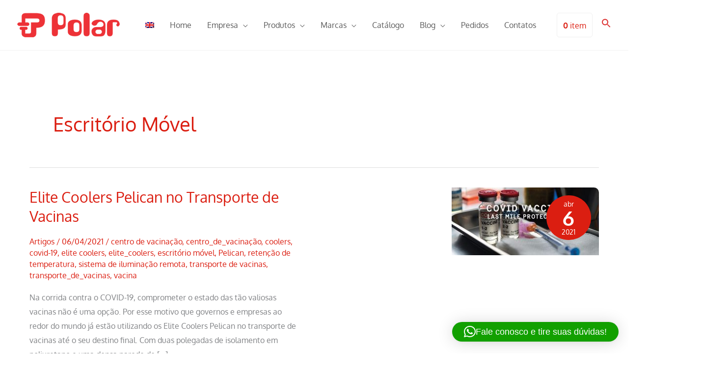

--- FILE ---
content_type: text/html; charset=UTF-8
request_url: https://polarb2b.com/tag/escritorio-movel/
body_size: 31141
content:
<!DOCTYPE html>
<html lang="pt-br">
<head>
<meta charset="UTF-8">
<meta name="viewport" content="width=device-width, initial-scale=1">
	<link rel="profile" href="https://gmpg.org/xfn/11"> 
	<link rel="preload" href="https://polarb2b.com/dev/wp-content/astra-local-fonts/oxygen/2sDcZG1Wl4LcnbuCNWgzaGW5.woff2" as="font" type="font/woff2" crossorigin><meta name='robots' content='index, follow, max-image-preview:large, max-snippet:-1, max-video-preview:-1' />
<link rel="alternate" hreflang="pt-br" href="https://polarb2b.com/tag/escritorio-movel/" />
<link rel="alternate" hreflang="x-default" href="https://polarb2b.com/tag/escritorio-movel/" />

	<!-- This site is optimized with the Yoast SEO plugin v26.7 - https://yoast.com/wordpress/plugins/seo/ -->
	<title>escritório móvel - Polar Componentes Brasil</title>
	<link rel="canonical" href="https://polarb2b.com/tag/escritorio-movel/" />
	<meta property="og:locale" content="pt_BR" />
	<meta property="og:type" content="article" />
	<meta property="og:title" content="escritório móvel - Polar Componentes Brasil" />
	<meta property="og:url" content="https://polarb2b.com/tag/escritorio-movel/" />
	<meta property="og:site_name" content="Polar Componentes Brasil" />
	<meta name="twitter:card" content="summary_large_image" />
	<meta name="twitter:site" content="@polarb2b" />
	<script type="application/ld+json" class="yoast-schema-graph">{"@context":"https://schema.org","@graph":[{"@type":"CollectionPage","@id":"https://polarb2b.com/tag/escritorio-movel/","url":"https://polarb2b.com/tag/escritorio-movel/","name":"escritório móvel - Polar Componentes Brasil","isPartOf":{"@id":"https://polarb2b.com/#website"},"primaryImageOfPage":{"@id":"https://polarb2b.com/tag/escritorio-movel/#primaryimage"},"image":{"@id":"https://polarb2b.com/tag/escritorio-movel/#primaryimage"},"thumbnailUrl":"https://polarb2b.com/dev/wp-content/uploads/2021/04/capa-covid.jpg","inLanguage":"pt-BR"},{"@type":"ImageObject","inLanguage":"pt-BR","@id":"https://polarb2b.com/tag/escritorio-movel/#primaryimage","url":"https://polarb2b.com/dev/wp-content/uploads/2021/04/capa-covid.jpg","contentUrl":"https://polarb2b.com/dev/wp-content/uploads/2021/04/capa-covid.jpg","width":911,"height":419},{"@type":"WebSite","@id":"https://polarb2b.com/#website","url":"https://polarb2b.com/","name":"Polar Componentes Brasil","description":"","publisher":{"@id":"https://polarb2b.com/#organization"},"potentialAction":[{"@type":"SearchAction","target":{"@type":"EntryPoint","urlTemplate":"https://polarb2b.com/?s={search_term_string}"},"query-input":{"@type":"PropertyValueSpecification","valueRequired":true,"valueName":"search_term_string"}}],"inLanguage":"pt-BR"},{"@type":"Organization","@id":"https://polarb2b.com/#organization","name":"Polar Componentes Brasil","url":"https://polarb2b.com/","logo":{"@type":"ImageObject","inLanguage":"pt-BR","@id":"https://polarb2b.com/#/schema/logo/image/","url":"https://polarb2b.com/dev/wp-content/uploads/2021/11/logo-polar.webp","contentUrl":"https://polarb2b.com/dev/wp-content/uploads/2021/11/logo-polar.webp","width":209,"height":50,"caption":"Polar Componentes Brasil"},"image":{"@id":"https://polarb2b.com/#/schema/logo/image/"},"sameAs":["https://www.facebook.com/polarb2b","https://x.com/polarb2b","https://www.linkedin.com/company/polar-componentes-elétricos"]}]}</script>
	<!-- / Yoast SEO plugin. -->


<link rel='dns-prefetch' href='//www.googletagmanager.com' />
		<!-- This site uses the Google Analytics by MonsterInsights plugin v9.11.1 - Using Analytics tracking - https://www.monsterinsights.com/ -->
							<script src="//www.googletagmanager.com/gtag/js?id=G-QQBZP13MFK"  data-cfasync="false" data-wpfc-render="false" async></script>
			<script data-cfasync="false" data-wpfc-render="false">
				var mi_version = '9.11.1';
				var mi_track_user = true;
				var mi_no_track_reason = '';
								var MonsterInsightsDefaultLocations = {"page_location":"https:\/\/polarb2b.com\/tag\/escritorio-movel\/"};
								if ( typeof MonsterInsightsPrivacyGuardFilter === 'function' ) {
					var MonsterInsightsLocations = (typeof MonsterInsightsExcludeQuery === 'object') ? MonsterInsightsPrivacyGuardFilter( MonsterInsightsExcludeQuery ) : MonsterInsightsPrivacyGuardFilter( MonsterInsightsDefaultLocations );
				} else {
					var MonsterInsightsLocations = (typeof MonsterInsightsExcludeQuery === 'object') ? MonsterInsightsExcludeQuery : MonsterInsightsDefaultLocations;
				}

								var disableStrs = [
										'ga-disable-G-QQBZP13MFK',
									];

				/* Function to detect opted out users */
				function __gtagTrackerIsOptedOut() {
					for (var index = 0; index < disableStrs.length; index++) {
						if (document.cookie.indexOf(disableStrs[index] + '=true') > -1) {
							return true;
						}
					}

					return false;
				}

				/* Disable tracking if the opt-out cookie exists. */
				if (__gtagTrackerIsOptedOut()) {
					for (var index = 0; index < disableStrs.length; index++) {
						window[disableStrs[index]] = true;
					}
				}

				/* Opt-out function */
				function __gtagTrackerOptout() {
					for (var index = 0; index < disableStrs.length; index++) {
						document.cookie = disableStrs[index] + '=true; expires=Thu, 31 Dec 2099 23:59:59 UTC; path=/';
						window[disableStrs[index]] = true;
					}
				}

				if ('undefined' === typeof gaOptout) {
					function gaOptout() {
						__gtagTrackerOptout();
					}
				}
								window.dataLayer = window.dataLayer || [];

				window.MonsterInsightsDualTracker = {
					helpers: {},
					trackers: {},
				};
				if (mi_track_user) {
					function __gtagDataLayer() {
						dataLayer.push(arguments);
					}

					function __gtagTracker(type, name, parameters) {
						if (!parameters) {
							parameters = {};
						}

						if (parameters.send_to) {
							__gtagDataLayer.apply(null, arguments);
							return;
						}

						if (type === 'event') {
														parameters.send_to = monsterinsights_frontend.v4_id;
							var hookName = name;
							if (typeof parameters['event_category'] !== 'undefined') {
								hookName = parameters['event_category'] + ':' + name;
							}

							if (typeof MonsterInsightsDualTracker.trackers[hookName] !== 'undefined') {
								MonsterInsightsDualTracker.trackers[hookName](parameters);
							} else {
								__gtagDataLayer('event', name, parameters);
							}
							
						} else {
							__gtagDataLayer.apply(null, arguments);
						}
					}

					__gtagTracker('js', new Date());
					__gtagTracker('set', {
						'developer_id.dZGIzZG': true,
											});
					if ( MonsterInsightsLocations.page_location ) {
						__gtagTracker('set', MonsterInsightsLocations);
					}
										__gtagTracker('config', 'G-QQBZP13MFK', {"forceSSL":"true","link_attribution":"true"} );
										window.gtag = __gtagTracker;										(function () {
						/* https://developers.google.com/analytics/devguides/collection/analyticsjs/ */
						/* ga and __gaTracker compatibility shim. */
						var noopfn = function () {
							return null;
						};
						var newtracker = function () {
							return new Tracker();
						};
						var Tracker = function () {
							return null;
						};
						var p = Tracker.prototype;
						p.get = noopfn;
						p.set = noopfn;
						p.send = function () {
							var args = Array.prototype.slice.call(arguments);
							args.unshift('send');
							__gaTracker.apply(null, args);
						};
						var __gaTracker = function () {
							var len = arguments.length;
							if (len === 0) {
								return;
							}
							var f = arguments[len - 1];
							if (typeof f !== 'object' || f === null || typeof f.hitCallback !== 'function') {
								if ('send' === arguments[0]) {
									var hitConverted, hitObject = false, action;
									if ('event' === arguments[1]) {
										if ('undefined' !== typeof arguments[3]) {
											hitObject = {
												'eventAction': arguments[3],
												'eventCategory': arguments[2],
												'eventLabel': arguments[4],
												'value': arguments[5] ? arguments[5] : 1,
											}
										}
									}
									if ('pageview' === arguments[1]) {
										if ('undefined' !== typeof arguments[2]) {
											hitObject = {
												'eventAction': 'page_view',
												'page_path': arguments[2],
											}
										}
									}
									if (typeof arguments[2] === 'object') {
										hitObject = arguments[2];
									}
									if (typeof arguments[5] === 'object') {
										Object.assign(hitObject, arguments[5]);
									}
									if ('undefined' !== typeof arguments[1].hitType) {
										hitObject = arguments[1];
										if ('pageview' === hitObject.hitType) {
											hitObject.eventAction = 'page_view';
										}
									}
									if (hitObject) {
										action = 'timing' === arguments[1].hitType ? 'timing_complete' : hitObject.eventAction;
										hitConverted = mapArgs(hitObject);
										__gtagTracker('event', action, hitConverted);
									}
								}
								return;
							}

							function mapArgs(args) {
								var arg, hit = {};
								var gaMap = {
									'eventCategory': 'event_category',
									'eventAction': 'event_action',
									'eventLabel': 'event_label',
									'eventValue': 'event_value',
									'nonInteraction': 'non_interaction',
									'timingCategory': 'event_category',
									'timingVar': 'name',
									'timingValue': 'value',
									'timingLabel': 'event_label',
									'page': 'page_path',
									'location': 'page_location',
									'title': 'page_title',
									'referrer' : 'page_referrer',
								};
								for (arg in args) {
																		if (!(!args.hasOwnProperty(arg) || !gaMap.hasOwnProperty(arg))) {
										hit[gaMap[arg]] = args[arg];
									} else {
										hit[arg] = args[arg];
									}
								}
								return hit;
							}

							try {
								f.hitCallback();
							} catch (ex) {
							}
						};
						__gaTracker.create = newtracker;
						__gaTracker.getByName = newtracker;
						__gaTracker.getAll = function () {
							return [];
						};
						__gaTracker.remove = noopfn;
						__gaTracker.loaded = true;
						window['__gaTracker'] = __gaTracker;
					})();
									} else {
										console.log("");
					(function () {
						function __gtagTracker() {
							return null;
						}

						window['__gtagTracker'] = __gtagTracker;
						window['gtag'] = __gtagTracker;
					})();
									}
			</script>
							<!-- / Google Analytics by MonsterInsights -->
		<script>
var wpo_server_info_css = {"user_agent":"Mozilla\/5.0 (Macintosh; Intel Mac OS X 10_15_7) AppleWebKit\/537.36 (KHTML, like Gecko) Chrome\/131.0.0.0 Safari\/537.36; ClaudeBot\/1.0; +claudebot@anthropic.com)"}
    var wpo_min765315a1=document.createElement("link");wpo_min765315a1.rel="stylesheet",wpo_min765315a1.type="text/css",wpo_min765315a1.media="async",wpo_min765315a1.href="https://polarb2b.com/dev/wp-includes/css/dashicons.min.css",wpo_min765315a1.onload=function() {wpo_min765315a1.media="all"},document.getElementsByTagName("head")[0].appendChild(wpo_min765315a1);
</script>
<script>
var wpo_server_info_css = {"user_agent":"Mozilla\/5.0 (Macintosh; Intel Mac OS X 10_15_7) AppleWebKit\/537.36 (KHTML, like Gecko) Chrome\/131.0.0.0 Safari\/537.36; ClaudeBot\/1.0; +claudebot@anthropic.com)"}
    var wpo_mina22d1e25=document.createElement("link");wpo_mina22d1e25.rel="stylesheet",wpo_mina22d1e25.type="text/css",wpo_mina22d1e25.media="async",wpo_mina22d1e25.href="https://polarb2b.com/dev/wp-content/plugins/post-views-counter/css/frontend.css",wpo_mina22d1e25.onload=function() {wpo_mina22d1e25.media="all"},document.getElementsByTagName("head")[0].appendChild(wpo_mina22d1e25);
</script>
<script>
var wpo_server_info_css = {"user_agent":"Mozilla\/5.0 (Macintosh; Intel Mac OS X 10_15_7) AppleWebKit\/537.36 (KHTML, like Gecko) Chrome\/131.0.0.0 Safari\/537.36; ClaudeBot\/1.0; +claudebot@anthropic.com)"}
    var wpo_min20691c22=document.createElement("link");wpo_min20691c22.rel="stylesheet",wpo_min20691c22.type="text/css",wpo_min20691c22.media="async",wpo_min20691c22.href="https://polarb2b.com/dev/wp-content/astra-local-fonts/astra-local-fonts.css",wpo_min20691c22.onload=function() {wpo_min20691c22.media="all"},document.getElementsByTagName("head")[0].appendChild(wpo_min20691c22);
</script>
<script>
var wpo_server_info_css = {"user_agent":"Mozilla\/5.0 (Macintosh; Intel Mac OS X 10_15_7) AppleWebKit\/537.36 (KHTML, like Gecko) Chrome\/131.0.0.0 Safari\/537.36; ClaudeBot\/1.0; +claudebot@anthropic.com)"}
    var wpo_minefe12ea1=document.createElement("link");wpo_minefe12ea1.rel="stylesheet",wpo_minefe12ea1.type="text/css",wpo_minefe12ea1.media="async",wpo_minefe12ea1.href="https://polarb2b.com/dev/wp-content/themes/astra/assets/css/minified/compatibility/woocommerce/woocommerce-layout.min.css",wpo_minefe12ea1.onload=function() {wpo_minefe12ea1.media="all"},document.getElementsByTagName("head")[0].appendChild(wpo_minefe12ea1);
</script>
<script>
var wpo_server_info_css = {"user_agent":"Mozilla\/5.0 (Macintosh; Intel Mac OS X 10_15_7) AppleWebKit\/537.36 (KHTML, like Gecko) Chrome\/131.0.0.0 Safari\/537.36; ClaudeBot\/1.0; +claudebot@anthropic.com)"}
    var wpo_minb0c82bd6=document.createElement("link");wpo_minb0c82bd6.rel="stylesheet",wpo_minb0c82bd6.type="text/css",wpo_minb0c82bd6.media="async",wpo_minb0c82bd6.href="https://polarb2b.com/dev/wp-content/themes/astra/assets/css/minified/compatibility/woocommerce/woocommerce.min.css",wpo_minb0c82bd6.onload=function() {wpo_minb0c82bd6.media="all"},document.getElementsByTagName("head")[0].appendChild(wpo_minb0c82bd6);
</script>
<script>
var wpo_server_info_css = {"user_agent":"Mozilla\/5.0 (Macintosh; Intel Mac OS X 10_15_7) AppleWebKit\/537.36 (KHTML, like Gecko) Chrome\/131.0.0.0 Safari\/537.36; ClaudeBot\/1.0; +claudebot@anthropic.com)"}
    var wpo_min65ec2f72=document.createElement("link");wpo_min65ec2f72.rel="stylesheet",wpo_min65ec2f72.type="text/css",wpo_min65ec2f72.media="async",wpo_min65ec2f72.href="https://polarb2b.com/dev/wp-content/plugins/sitepress-multilingual-cms/templates/language-switchers/menu-item/style.min.css",wpo_min65ec2f72.onload=function() {wpo_min65ec2f72.media="all"},document.getElementsByTagName("head")[0].appendChild(wpo_min65ec2f72);
</script>
<script>
var wpo_server_info_css = {"user_agent":"Mozilla\/5.0 (Macintosh; Intel Mac OS X 10_15_7) AppleWebKit\/537.36 (KHTML, like Gecko) Chrome\/131.0.0.0 Safari\/537.36; ClaudeBot\/1.0; +claudebot@anthropic.com)"}
    var wpo_min7aaf2331=document.createElement("link");wpo_min7aaf2331.rel="stylesheet",wpo_min7aaf2331.type="text/css",wpo_min7aaf2331.media="async",wpo_min7aaf2331.href="https://polarb2b.com/dev/wp-content/plugins/add-search-to-menu/public/css/ivory-search.min.css",wpo_min7aaf2331.onload=function() {wpo_min7aaf2331.media="all"},document.getElementsByTagName("head")[0].appendChild(wpo_min7aaf2331);
</script>
<script>
var wpo_server_info_css = {"user_agent":"Mozilla\/5.0 (Macintosh; Intel Mac OS X 10_15_7) AppleWebKit\/537.36 (KHTML, like Gecko) Chrome\/131.0.0.0 Safari\/537.36; ClaudeBot\/1.0; +claudebot@anthropic.com)"}
    var wpo_minc3a02730=document.createElement("link");wpo_minc3a02730.rel="stylesheet",wpo_minc3a02730.type="text/css",wpo_minc3a02730.media="async",wpo_minc3a02730.href="https://polarb2b.com/dev/wp-content/plugins/yith-woocommerce-ajax-navigation/assets/css/shortcodes.css",wpo_minc3a02730.onload=function() {wpo_minc3a02730.media="all"},document.getElementsByTagName("head")[0].appendChild(wpo_minc3a02730);
</script>
<script>
var wpo_server_info_css = {"user_agent":"Mozilla\/5.0 (Macintosh; Intel Mac OS X 10_15_7) AppleWebKit\/537.36 (KHTML, like Gecko) Chrome\/131.0.0.0 Safari\/537.36; ClaudeBot\/1.0; +claudebot@anthropic.com)"}
    var wpo_min2a1122e8=document.createElement("link");wpo_min2a1122e8.rel="stylesheet",wpo_min2a1122e8.type="text/css",wpo_min2a1122e8.media="async",wpo_min2a1122e8.href="https://polarb2b.com/dev/wp-content/plugins/product-blocks/addons/wishlist/css/wishlist.css",wpo_min2a1122e8.onload=function() {wpo_min2a1122e8.media="all"},document.getElementsByTagName("head")[0].appendChild(wpo_min2a1122e8);
</script>
<script>
var wpo_server_info_css = {"user_agent":"Mozilla\/5.0 (Macintosh; Intel Mac OS X 10_15_7) AppleWebKit\/537.36 (KHTML, like Gecko) Chrome\/131.0.0.0 Safari\/537.36; ClaudeBot\/1.0; +claudebot@anthropic.com)"}
    var wpo_minb7bc2bd0=document.createElement("link");wpo_minb7bc2bd0.rel="stylesheet",wpo_minb7bc2bd0.type="text/css",wpo_minb7bc2bd0.media="async",wpo_minb7bc2bd0.href="https://polarb2b.com/dev/wp-content/plugins/yith-woocommerce-request-a-quote-premium/assets/css/ywraq-frontend.css",wpo_minb7bc2bd0.onload=function() {wpo_minb7bc2bd0.media="all"},document.getElementsByTagName("head")[0].appendChild(wpo_minb7bc2bd0);
</script>
<script>
var wpo_server_info_css = {"user_agent":"Mozilla\/5.0 (Macintosh; Intel Mac OS X 10_15_7) AppleWebKit\/537.36 (KHTML, like Gecko) Chrome\/131.0.0.0 Safari\/537.36; ClaudeBot\/1.0; +claudebot@anthropic.com)"}
    var wpo_minb6c91ac1=document.createElement("link");wpo_minb6c91ac1.rel="stylesheet",wpo_minb6c91ac1.type="text/css",wpo_minb6c91ac1.media="async",wpo_minb6c91ac1.href="https://polarb2b.com/dev/wp-content/plugins/mailin/css/mailin-front.css",wpo_minb6c91ac1.onload=function() {wpo_minb6c91ac1.media="all"},document.getElementsByTagName("head")[0].appendChild(wpo_minb6c91ac1);
</script>
<style id='wp-img-auto-sizes-contain-inline-css'>
img:is([sizes=auto i],[sizes^="auto," i]){contain-intrinsic-size:3000px 1500px}
/*# sourceURL=wp-img-auto-sizes-contain-inline-css */
</style>
<style id='productx-global-style-inline-css'>
:root {
			--productx-color1: #037fff;
			--productx-color2: #026fe0;
			--productx-color3: #071323;
			--productx-color4: #132133;
			--productx-color5: #34495e;
			--productx-color6: #787676;
			--productx-color7: #f0f2f3;
			--productx-color8: #f8f9fa;
			--productx-color9: #ffffff;
			}/*wopb_compare_start*/.wopb-compare-btn.wopb-compare-shop-btn{font-size: 14px;font-weight: normal;text-decoration: none;color: rgba(7, 7, 7, 1);background-color: unset;border: 0px solid ;padding: 0px 0px 0px 0px ;}.wopb-compare-btn.wopb-compare-shop-btn:hover{color: rgba(255, 23, 107, 1);background-color: unset;}.wopb-compare-btn.wopb-compare-shop-btn svg{height: 16px;width: 16px;margin-bottom: -2px;}.wopb-compare-btn.wopb-compare-single-btn{font-size: 14px;font-weight: normal;text-decoration: none;color: rgba(7, 7, 7, 1);background-color: unset;border: 0px solid ;padding: 0px 0px 0px 0px ;}.wopb-compare-btn.wopb-compare-single-btn:hover{color: rgba(255, 23, 107, 1);background-color: unset;}.wopb-compare-btn.wopb-compare-single-btn svg{height: 16px;width: 16px;margin-bottom: -2px;}.wopb-compare-nav-item{font-size: 14px;font-weight: normal;text-decoration: none;color: unset;background-color: unset;border: 0px solid ;padding: 0px 0px 0px 0px ;}.wopb-compare-nav-item:hover{color: unset;background-color: unset;}.wopb-compare-nav-item .wopb-compare-icon svg{height: 18px;width: 18px;}.wopb-compare-table .wopb-cart-action .wopb-add-to-cart{font-size: 16px;font-weight: normal;text-decoration: none;color: #ffffff;background-color: #ff176b;border: 0px solid ;border-radius: 4px;padding: 10px 20px 10px 20px ;}.wopb-compare-table .wopb-cart-action .wopb-add-to-cart:hover{color: #ffffff;background-color: #ff176b;}.wopb-compare-table th{font-size: 16px;font-weight: normal;text-decoration: none;color: #070C1A;}.wopb-compare-table th:hover{color: #070C1A;}.wopb-compare-table tbody td{font-size: 14px;font-weight: normal;text-decoration: none;color: #5A5A5A;}.wopb-compare-table tbody td:hover{color: #5A5A5A;}.wopb-compare-table{border-collapse: collapse;}.wopb-compare-table th, .wopb-compare-table td{border: 1px solid #E5E5E5;padding: 12px 12px 12px 12px ;}/*wopb_compare_stop*//*wopb_quickview_start*/.wopb-quickview-btn.wopb-quick-addon-btn {font-size: 14px;font-weight: normal !important;text-decoration: none;color: rgba(7, 7, 7, 1);background-color: unset;border: 0px solid ;padding: 0px 0px 0px 0px ;}.wopb-quickview-btn.wopb-quick-addon-btn:hover {color: rgba(255, 23, 107, 1);background-color: unset;}.wopb-quickview-btn.wopb-quick-addon-btn svg{height: 16px;width: 16px;}body .wopb-quick-view-wrapper .wopb-modal-content,body .wopb-popup-body:has(.wopb-quick-view-wrapper),body .wopb-quick-view-wrapper .wopb-zoom-image-outer.wopb-zoom-1,body .wopb-quick-view-image div.wopb-image-sticky,body .wopb-quick-view-image.wopb-image-sticky {background-color: #FFFFFF;}.wopb-quick-view-wrapper .product_title {font-size: 14px;font-weight: normal !important;text-decoration: none;color: #070707;}.wopb-quick-view-wrapper .product_title:hover {color: #070707;}.wopb-quick-view-wrapper .wopb-quick-view-content,.wopb-quick-view-wrapper .wopb-product-info {gap: 15px;}.wopb-quick-view-wrapper .single_add_to_cart_button.wopb-quickview-buy-btn {margin-top: 15px;}.wopb-quick-view-wrapper form.cart button.single_add_to_cart_button,.wopb-quick-view-wrapper .single_add_to_cart_button.wopb-quickview-buy-btn,.wopb-quick-view-wrapper .wopb-compare-btn.wopb-compare-shop-btn,.wopb-quick-view-wrapper .wopb-wishlist-add.wopb-wishlist-shop-btn,.wopb-quick-view-wrapper .wopb-chunk-price-label{font-size: 14px;font-weight: normal !important;text-decoration: none;color: #ffffff;background-color: #ff176b;border: 1px solid #ff176b;}.wopb-quick-view-wrapper form.cart button.single_add_to_cart_button:hover,.wopb-quick-view-wrapper .single_add_to_cart_button.wopb-quickview-buy-btn:hover,.wopb-quick-view-wrapper .wopb-compare-btn.wopb-compare-shop-btn:hover,.wopb-quick-view-wrapper .wopb-wishlist-add.wopb-wishlist-shop-btn:hover,.wopb-quick-view-wrapper .wopb-chunk-price-label:hover{color: #ff176b;background-color: #ffffff;border: 1px solid #ff176b;}/*wopb_quickview_stop*//*wopb_wishlist_start*/.wopb-wishlist-add.wopb-wishlist-shop-btn{font-size: 14px;font-weight: normal;text-decoration: none;color: rgba(7, 7, 7, 1);background-color: unset;border: 0px solid ;padding: 0px 0px 0px 0px ;}.wopb-wishlist-add.wopb-wishlist-shop-btn:hover{color: rgba(255, 23, 107, 1);background-color: unset;}.wopb-wishlist-add.wopb-wishlist-shop-btn svg{height: 16px;width: 16px;margin-bottom: -2px;}.wopb-wishlist-add.wopb-wishlist-single-btn{font-size: 14px;font-weight: normal;text-decoration: none;color: rgba(7, 7, 7, 1);background-color: unset;border: 0px solid ;padding: 0px 0px 0px 0px ;}.wopb-wishlist-add.wopb-wishlist-single-btn:hover{color: rgba(255, 23, 107, 1);background-color: unset;}.wopb-wishlist-add.wopb-wishlist-single-btn svg{height: 16px;width: 16px;margin-bottom: -2px;}.wopb-wishlist-nav-item{font-size: 16px;font-weight: normal;text-decoration: none;color: unset;background-color: unset;border: 0px solid ;padding: 0px 0px 0px 0px ;}.wopb-wishlist-nav-item:hover{color: unset;background-color: unset;}.wopb-wishlist-nav-item .wopb-wishlist-icon svg{height: 18px;width: 18px;}.wopb-wishlist-modal .wopb-wishlist-table-body table thead{font-weight: normal;text-decoration: none;background-color: #ededed;}.wopb-wishlist-modal .wopb-wishlist-table-body table thead:hover{background-color: #ededed;}.wopb-wishlist-table-body thead th{font-size: 16px;font-weight: normal;text-decoration: none;color: #000000;}.wopb-wishlist-table-body thead th:hover{color: #000000;}.wopb-wishlist-table-body tbody td{font-size: 14px;font-weight: normal;text-decoration: none;color: #000000;}.wopb-wishlist-table-body tbody td:hover{color: #000000;}.wopb-wishlist-modal table{border-collapse: collapse;}.wopb-wishlist-table-body th, .wopb-wishlist-table-body td{border: 1px solid rgba(0, 0, 0, .08);}/*wopb_wishlist_stop*/
/*# sourceURL=productx-global-style-inline-css */
</style>
<style id='woocommerce-inline-inline-css'>
.woocommerce form .form-row .required { visibility: visible; }
/*# sourceURL=woocommerce-inline-inline-css */
</style>
<link rel='stylesheet' id='wpo_min-header-0-css' href='https://polarb2b.com/dev/wp-content/cache/wpo-minify/1767984181/assets/wpo-minify-header-a0ee58e0.min.css' media='all' />
<link rel='stylesheet' id='wpo_min-header-1-css' href='https://polarb2b.com/dev/wp-content/cache/wpo-minify/1767984181/assets/wpo-minify-header-eed71418.min.css' media='only screen and (max-width: 768px)' />
<link rel='stylesheet' id='wpo_min-header-2-css' href='https://polarb2b.com/dev/wp-content/cache/wpo-minify/1767984181/assets/wpo-minify-header-f94b4e2a.min.css' media='all' />
<link rel='stylesheet' id='wopb-slick-style-css' href='https://polarb2b.com/dev/wp-content/plugins/product-blocks/assets/css/slick.css' media='all' />
<link rel='stylesheet' id='wopb-slick-theme-style-css' href='https://polarb2b.com/dev/wp-content/plugins/product-blocks/assets/css/slick-theme.css' media='all' />
<link rel='stylesheet' id='wpo_min-header-5-css' href='https://polarb2b.com/dev/wp-content/cache/wpo-minify/1767984181/assets/wpo-minify-header-4bcf2a16.min.css' media='all' />
<script type="text/template" id="tmpl-variation-template">
	<div class="woocommerce-variation-description">{{{ data.variation.variation_description }}}</div>
	<div class="woocommerce-variation-price">{{{ data.variation.price_html }}}</div>
	<div class="woocommerce-variation-availability">{{{ data.variation.availability_html }}}</div>
</script>
<script type="text/template" id="tmpl-unavailable-variation-template">
	<p role="alert">Desculpe, este produto não está disponível. Escolha uma combinação diferente.</p>
</script>
<!--n2css--><!--n2js--><!-- ERROR: WP-Optimize minify was not allowed to save its cache on - wp-content/cache/wpo-minify/1767984181/assets/wpo-minify-header-26ae0573.min.js --><!-- Please check if the path above is correct and ensure your server has write permission there! --><!-- If you found a bug, please report this on https://wordpress.org/support/plugin/wp-optimize/ --><script id="__ytprefs__-js-extra">
var _EPYT_ = {"ajaxurl":"https://polarb2b.com/dev/wp-admin/admin-ajax.php","security":"e2ff4697ea","gallery_scrolloffset":"20","eppathtoscripts":"https://polarb2b.com/dev/wp-content/plugins/youtube-embed-plus/scripts/","eppath":"https://polarb2b.com/dev/wp-content/plugins/youtube-embed-plus/","epresponsiveselector":"[\"iframe.__youtube_prefs__\",\"iframe[src*='youtube.com']\",\"iframe[src*='youtube-nocookie.com']\",\"iframe[data-ep-src*='youtube.com']\",\"iframe[data-ep-src*='youtube-nocookie.com']\",\"iframe[data-ep-gallerysrc*='youtube.com']\"]","epdovol":"1","version":"14.2.4","evselector":"iframe.__youtube_prefs__[src], iframe[src*=\"youtube.com/embed/\"], iframe[src*=\"youtube-nocookie.com/embed/\"]","ajax_compat":"","maxres_facade":"eager","ytapi_load":"light","pause_others":"","stopMobileBuffer":"1","facade_mode":"","not_live_on_channel":""};
//# sourceURL=__ytprefs__-js-extra
</script>
<script src="https://polarb2b.com/dev/wp-content/plugins/youtube-embed-plus/scripts/ytprefs.min.js" id="__ytprefs__-js"></script>
<script src="https://polarb2b.com/dev/wp-content/cache/wpo-minify/1767984181/assets/wpo-minify-header-29cb1b9a.min.js" id="wpo_min-header-0-js"></script>
<script src="https://polarb2b.com/dev/wp-content/cache/wpo-minify/1767984181/assets/wpo-minify-header-59b40ed4.min.js" id="wpo_min-header-1-js" async data-wp-strategy="async"></script>
<script src="https://polarb2b.com/dev/wp-content/plugins/woocommerce/assets/js/jquery-blockui/jquery.blockUI.min.js" id="wc-jquery-blockui-js" defer data-wp-strategy="defer"></script>
<script id="wc-add-to-cart-js-extra">
var wc_add_to_cart_params = {"ajax_url":"/dev/wp-admin/admin-ajax.php","wc_ajax_url":"/?wc-ajax=%%endpoint%%","i18n_view_cart":"Ver carrinho","cart_url":"https://polarb2b.com/carrinho-2/","is_cart":"","cart_redirect_after_add":"yes"};
//# sourceURL=wc-add-to-cart-js-extra
</script>
<script src="https://polarb2b.com/dev/wp-content/plugins/woocommerce/assets/js/frontend/add-to-cart.min.js" id="wc-add-to-cart-js" defer data-wp-strategy="defer"></script>
<script src="https://polarb2b.com/dev/wp-content/plugins/woocommerce/assets/js/js-cookie/js.cookie.min.js" id="wc-js-cookie-js" defer data-wp-strategy="defer"></script>
<script id="woocommerce-js-extra">
var woocommerce_params = {"ajax_url":"/dev/wp-admin/admin-ajax.php","wc_ajax_url":"/?wc-ajax=%%endpoint%%","i18n_password_show":"Mostrar senha","i18n_password_hide":"Ocultar senha"};
//# sourceURL=woocommerce-js-extra
</script>
<script src="https://polarb2b.com/dev/wp-content/plugins/woocommerce/assets/js/frontend/woocommerce.min.js" id="woocommerce-js" defer data-wp-strategy="defer"></script>
<script src="https://polarb2b.com/dev/wp-content/cache/wpo-minify/1767984181/assets/wpo-minify-header-a89a09d9.min.js" id="wpo_min-header-6-js" defer data-wp-strategy="defer"></script>
<script id="wpo_min-header-7-js-extra">
var _wpUtilSettings = {"ajax":{"url":"/dev/wp-admin/admin-ajax.php"}};
//# sourceURL=wpo_min-header-7-js-extra
</script>
<script src="https://polarb2b.com/dev/wp-content/cache/wpo-minify/1767984181/assets/wpo-minify-header-2f031204.min.js" id="wpo_min-header-7-js"></script>
<script id="wpo_min-header-10-js-extra">
var wc_add_to_cart_variation_params = {"wc_ajax_url":"/?wc-ajax=%%endpoint%%","i18n_no_matching_variations_text":"Desculpe, nenhum produto atende sua sele\u00e7\u00e3o. Escolha uma combina\u00e7\u00e3o diferente.","i18n_make_a_selection_text":"Selecione uma das op\u00e7\u00f5es do produto antes de adicion\u00e1-lo ao carrinho.","i18n_unavailable_text":"Desculpe, este produto n\u00e3o est\u00e1 dispon\u00edvel. Escolha uma combina\u00e7\u00e3o diferente.","i18n_reset_alert_text":"Sua sele\u00e7\u00e3o foi redefinida. Selecione algumas op\u00e7\u00f5es de produtos antes de adicionar este produto ao seu carrinho."};
var wc_single_product_params = {"i18n_required_rating_text":"Selecione uma classifica\u00e7\u00e3o","i18n_rating_options":["1 de 5 estrelas","2 de 5 estrelas","3 de 5 estrelas","4 de 5 estrelas","5 de 5 estrelas"],"i18n_product_gallery_trigger_text":"Ver galeria de imagens em tela cheia","review_rating_required":"yes","flexslider":{"rtl":false,"animation":"slide","smoothHeight":true,"directionNav":false,"controlNav":"thumbnails","slideshow":false,"animationSpeed":500,"animationLoop":false,"allowOneSlide":false},"zoom_enabled":"1","zoom_options":[],"photoswipe_enabled":"1","photoswipe_options":{"shareEl":false,"closeOnScroll":false,"history":false,"hideAnimationDuration":0,"showAnimationDuration":0},"flexslider_enabled":"1"};
//# sourceURL=wpo_min-header-10-js-extra
</script>
<script src="https://polarb2b.com/dev/wp-content/cache/wpo-minify/1767984181/assets/wpo-minify-header-49251667.min.js" id="wpo_min-header-10-js" defer data-wp-strategy="defer"></script>
<script id="sib-front-js-js-extra">
var sibErrMsg = {"invalidMail":"Please fill out valid email address","requiredField":"Please fill out required fields","invalidDateFormat":"Please fill out valid date format","invalidSMSFormat":"Please fill out valid phone number"};
var ajax_sib_front_object = {"ajax_url":"https://polarb2b.com/dev/wp-admin/admin-ajax.php","ajax_nonce":"e163abf855","flag_url":"https://polarb2b.com/dev/wp-content/plugins/mailin/img/flags/"};
//# sourceURL=sib-front-js-js-extra
</script>
<script src="https://polarb2b.com/dev/wp-content/plugins/mailin/js/mailin-front.js" id="sib-front-js-js"></script>
<meta name="generator" content="WordPress 6.9" />
<meta name="generator" content="WooCommerce 10.4.3" />
<meta name="generator" content="WPML ver:4.8.6 stt:1,42;" />
<meta name="generator" content="Site Kit by Google 1.170.0" /><!-- Analytics by WP Statistics - https://wp-statistics.com -->
	<noscript><style>.woocommerce-product-gallery{ opacity: 1 !important; }</style></noscript>
	<noscript><style>.lazyload[data-src]{display:none !important;}</style></noscript><style>.lazyload{background-image:none !important;}.lazyload:before{background-image:none !important;}</style><!-- Global site tag (gtag.js) - Google Analytics -->
<script async src="https://www.googletagmanager.com/gtag/js?id=UA-72783201-1"></script>
<script>
  window.dataLayer = window.dataLayer || [];
  function gtag(){dataLayer.push(arguments);}
  gtag('js', new Date());

  gtag('config', 'UA-72783201-1');
</script>
<!-- Google Tag Manager -->
<script>(function(w,d,s,l,i){w[l]=w[l]||[];w[l].push({'gtm.start':
new Date().getTime(),event:'gtm.js'});var f=d.getElementsByTagName(s)[0],
j=d.createElement(s),dl=l!='dataLayer'?'&l='+l:'';j.async=true;j.src=
'https://www.googletagmanager.com/gtm.js?id='+i+dl;f.parentNode.insertBefore(j,f);
})(window,document,'script','dataLayer','GTM-TS4JMD7');</script>
<!-- End Google Tag Manager -->
<!--<script src="//code.jivosite.com/widget/QmK24UiXY0" async></script>-->
<meta name="p:domain_verify" content="96bb40611f5f2d39caf710e79221c92e"/><link rel="icon" href="https://polarb2b.com/dev/wp-content/uploads/2020/03/favicon.png" sizes="32x32" />
<link rel="icon" href="https://polarb2b.com/dev/wp-content/uploads/2020/03/favicon.png" sizes="192x192" />
<link rel="apple-touch-icon" href="https://polarb2b.com/dev/wp-content/uploads/2020/03/favicon.png" />
<meta name="msapplication-TileImage" content="https://polarb2b.com/dev/wp-content/uploads/2020/03/favicon.png" />
<style type="text/css" media="screen">.is-menu path.search-icon-path { fill: #dd3333;}body .popup-search-close:after, body .search-close:after { border-color: #dd3333;}body .popup-search-close:before, body .search-close:before { border-color: #dd3333;}</style>			<style type="text/css">
					</style>
					<style type="text/css">
					.is-form-id-28578 .is-search-submit:focus,
			.is-form-id-28578 .is-search-submit:hover,
			.is-form-id-28578 .is-search-submit,
            .is-form-id-28578 .is-search-icon {
			color: #ffffff !important;            background-color: #9d9d9d !important;            			}
                        	.is-form-id-28578 .is-search-submit path {
					fill: #ffffff !important;            	}
            			.is-form-style-1.is-form-id-28578 .is-search-input:focus,
			.is-form-style-1.is-form-id-28578 .is-search-input:hover,
			.is-form-style-1.is-form-id-28578 .is-search-input,
			.is-form-style-2.is-form-id-28578 .is-search-input:focus,
			.is-form-style-2.is-form-id-28578 .is-search-input:hover,
			.is-form-style-2.is-form-id-28578 .is-search-input,
			.is-form-style-3.is-form-id-28578 .is-search-input:focus,
			.is-form-style-3.is-form-id-28578 .is-search-input:hover,
			.is-form-style-3.is-form-id-28578 .is-search-input,
			.is-form-id-28578 .is-search-input:focus,
			.is-form-id-28578 .is-search-input:hover,
			.is-form-id-28578 .is-search-input {
                                                                                                background-color: #eceeef !important;			}
                        			</style>
					<style type="text/css">
					.is-form-id-28567 .is-search-submit:focus,
			.is-form-id-28567 .is-search-submit:hover,
			.is-form-id-28567 .is-search-submit,
            .is-form-id-28567 .is-search-icon {
			color: #ffffff !important;            background-color: #9d9d9d !important;            			}
                        	.is-form-id-28567 .is-search-submit path {
					fill: #ffffff !important;            	}
            			.is-form-style-1.is-form-id-28567 .is-search-input:focus,
			.is-form-style-1.is-form-id-28567 .is-search-input:hover,
			.is-form-style-1.is-form-id-28567 .is-search-input,
			.is-form-style-2.is-form-id-28567 .is-search-input:focus,
			.is-form-style-2.is-form-id-28567 .is-search-input:hover,
			.is-form-style-2.is-form-id-28567 .is-search-input,
			.is-form-style-3.is-form-id-28567 .is-search-input:focus,
			.is-form-style-3.is-form-id-28567 .is-search-input:hover,
			.is-form-style-3.is-form-id-28567 .is-search-input,
			.is-form-id-28567 .is-search-input:focus,
			.is-form-id-28567 .is-search-input:hover,
			.is-form-id-28567 .is-search-input {
                                                                                                background-color: #eceeef !important;			}
                        			</style>
					<style type="text/css">
					</style>
		<noscript><style id="rocket-lazyload-nojs-css">.rll-youtube-player, [data-lazy-src]{display:none !important;}</style></noscript><style id='wp-block-heading-inline-css'>
h1:where(.wp-block-heading).has-background,h2:where(.wp-block-heading).has-background,h3:where(.wp-block-heading).has-background,h4:where(.wp-block-heading).has-background,h5:where(.wp-block-heading).has-background,h6:where(.wp-block-heading).has-background{padding:1.25em 2.375em}h1.has-text-align-left[style*=writing-mode]:where([style*=vertical-lr]),h1.has-text-align-right[style*=writing-mode]:where([style*=vertical-rl]),h2.has-text-align-left[style*=writing-mode]:where([style*=vertical-lr]),h2.has-text-align-right[style*=writing-mode]:where([style*=vertical-rl]),h3.has-text-align-left[style*=writing-mode]:where([style*=vertical-lr]),h3.has-text-align-right[style*=writing-mode]:where([style*=vertical-rl]),h4.has-text-align-left[style*=writing-mode]:where([style*=vertical-lr]),h4.has-text-align-right[style*=writing-mode]:where([style*=vertical-rl]),h5.has-text-align-left[style*=writing-mode]:where([style*=vertical-lr]),h5.has-text-align-right[style*=writing-mode]:where([style*=vertical-rl]),h6.has-text-align-left[style*=writing-mode]:where([style*=vertical-lr]),h6.has-text-align-right[style*=writing-mode]:where([style*=vertical-rl]){rotate:180deg}
/*# sourceURL=https://polarb2b.com/dev/wp-includes/blocks/heading/style.min.css */
</style>
<style id='wp-block-image-inline-css'>
.wp-block-image>a,.wp-block-image>figure>a{display:inline-block}.wp-block-image img{box-sizing:border-box;height:auto;max-width:100%;vertical-align:bottom}@media not (prefers-reduced-motion){.wp-block-image img.hide{visibility:hidden}.wp-block-image img.show{animation:show-content-image .4s}}.wp-block-image[style*=border-radius] img,.wp-block-image[style*=border-radius]>a{border-radius:inherit}.wp-block-image.has-custom-border img{box-sizing:border-box}.wp-block-image.aligncenter{text-align:center}.wp-block-image.alignfull>a,.wp-block-image.alignwide>a{width:100%}.wp-block-image.alignfull img,.wp-block-image.alignwide img{height:auto;width:100%}.wp-block-image .aligncenter,.wp-block-image .alignleft,.wp-block-image .alignright,.wp-block-image.aligncenter,.wp-block-image.alignleft,.wp-block-image.alignright{display:table}.wp-block-image .aligncenter>figcaption,.wp-block-image .alignleft>figcaption,.wp-block-image .alignright>figcaption,.wp-block-image.aligncenter>figcaption,.wp-block-image.alignleft>figcaption,.wp-block-image.alignright>figcaption{caption-side:bottom;display:table-caption}.wp-block-image .alignleft{float:left;margin:.5em 1em .5em 0}.wp-block-image .alignright{float:right;margin:.5em 0 .5em 1em}.wp-block-image .aligncenter{margin-left:auto;margin-right:auto}.wp-block-image :where(figcaption){margin-bottom:1em;margin-top:.5em}.wp-block-image.is-style-circle-mask img{border-radius:9999px}@supports ((-webkit-mask-image:none) or (mask-image:none)) or (-webkit-mask-image:none){.wp-block-image.is-style-circle-mask img{border-radius:0;-webkit-mask-image:url('data:image/svg+xml;utf8,<svg viewBox="0 0 100 100" xmlns="http://www.w3.org/2000/svg"><circle cx="50" cy="50" r="50"/></svg>');mask-image:url('data:image/svg+xml;utf8,<svg viewBox="0 0 100 100" xmlns="http://www.w3.org/2000/svg"><circle cx="50" cy="50" r="50"/></svg>');mask-mode:alpha;-webkit-mask-position:center;mask-position:center;-webkit-mask-repeat:no-repeat;mask-repeat:no-repeat;-webkit-mask-size:contain;mask-size:contain}}:root :where(.wp-block-image.is-style-rounded img,.wp-block-image .is-style-rounded img){border-radius:9999px}.wp-block-image figure{margin:0}.wp-lightbox-container{display:flex;flex-direction:column;position:relative}.wp-lightbox-container img{cursor:zoom-in}.wp-lightbox-container img:hover+button{opacity:1}.wp-lightbox-container button{align-items:center;backdrop-filter:blur(16px) saturate(180%);background-color:#5a5a5a40;border:none;border-radius:4px;cursor:zoom-in;display:flex;height:20px;justify-content:center;opacity:0;padding:0;position:absolute;right:16px;text-align:center;top:16px;width:20px;z-index:100}@media not (prefers-reduced-motion){.wp-lightbox-container button{transition:opacity .2s ease}}.wp-lightbox-container button:focus-visible{outline:3px auto #5a5a5a40;outline:3px auto -webkit-focus-ring-color;outline-offset:3px}.wp-lightbox-container button:hover{cursor:pointer;opacity:1}.wp-lightbox-container button:focus{opacity:1}.wp-lightbox-container button:focus,.wp-lightbox-container button:hover,.wp-lightbox-container button:not(:hover):not(:active):not(.has-background){background-color:#5a5a5a40;border:none}.wp-lightbox-overlay{box-sizing:border-box;cursor:zoom-out;height:100vh;left:0;overflow:hidden;position:fixed;top:0;visibility:hidden;width:100%;z-index:100000}.wp-lightbox-overlay .close-button{align-items:center;cursor:pointer;display:flex;justify-content:center;min-height:40px;min-width:40px;padding:0;position:absolute;right:calc(env(safe-area-inset-right) + 16px);top:calc(env(safe-area-inset-top) + 16px);z-index:5000000}.wp-lightbox-overlay .close-button:focus,.wp-lightbox-overlay .close-button:hover,.wp-lightbox-overlay .close-button:not(:hover):not(:active):not(.has-background){background:none;border:none}.wp-lightbox-overlay .lightbox-image-container{height:var(--wp--lightbox-container-height);left:50%;overflow:hidden;position:absolute;top:50%;transform:translate(-50%,-50%);transform-origin:top left;width:var(--wp--lightbox-container-width);z-index:9999999999}.wp-lightbox-overlay .wp-block-image{align-items:center;box-sizing:border-box;display:flex;height:100%;justify-content:center;margin:0;position:relative;transform-origin:0 0;width:100%;z-index:3000000}.wp-lightbox-overlay .wp-block-image img{height:var(--wp--lightbox-image-height);min-height:var(--wp--lightbox-image-height);min-width:var(--wp--lightbox-image-width);width:var(--wp--lightbox-image-width)}.wp-lightbox-overlay .wp-block-image figcaption{display:none}.wp-lightbox-overlay button{background:none;border:none}.wp-lightbox-overlay .scrim{background-color:#fff;height:100%;opacity:.9;position:absolute;width:100%;z-index:2000000}.wp-lightbox-overlay.active{visibility:visible}@media not (prefers-reduced-motion){.wp-lightbox-overlay.active{animation:turn-on-visibility .25s both}.wp-lightbox-overlay.active img{animation:turn-on-visibility .35s both}.wp-lightbox-overlay.show-closing-animation:not(.active){animation:turn-off-visibility .35s both}.wp-lightbox-overlay.show-closing-animation:not(.active) img{animation:turn-off-visibility .25s both}.wp-lightbox-overlay.zoom.active{animation:none;opacity:1;visibility:visible}.wp-lightbox-overlay.zoom.active .lightbox-image-container{animation:lightbox-zoom-in .4s}.wp-lightbox-overlay.zoom.active .lightbox-image-container img{animation:none}.wp-lightbox-overlay.zoom.active .scrim{animation:turn-on-visibility .4s forwards}.wp-lightbox-overlay.zoom.show-closing-animation:not(.active){animation:none}.wp-lightbox-overlay.zoom.show-closing-animation:not(.active) .lightbox-image-container{animation:lightbox-zoom-out .4s}.wp-lightbox-overlay.zoom.show-closing-animation:not(.active) .lightbox-image-container img{animation:none}.wp-lightbox-overlay.zoom.show-closing-animation:not(.active) .scrim{animation:turn-off-visibility .4s forwards}}@keyframes show-content-image{0%{visibility:hidden}99%{visibility:hidden}to{visibility:visible}}@keyframes turn-on-visibility{0%{opacity:0}to{opacity:1}}@keyframes turn-off-visibility{0%{opacity:1;visibility:visible}99%{opacity:0;visibility:visible}to{opacity:0;visibility:hidden}}@keyframes lightbox-zoom-in{0%{transform:translate(calc((-100vw + var(--wp--lightbox-scrollbar-width))/2 + var(--wp--lightbox-initial-left-position)),calc(-50vh + var(--wp--lightbox-initial-top-position))) scale(var(--wp--lightbox-scale))}to{transform:translate(-50%,-50%) scale(1)}}@keyframes lightbox-zoom-out{0%{transform:translate(-50%,-50%) scale(1);visibility:visible}99%{visibility:visible}to{transform:translate(calc((-100vw + var(--wp--lightbox-scrollbar-width))/2 + var(--wp--lightbox-initial-left-position)),calc(-50vh + var(--wp--lightbox-initial-top-position))) scale(var(--wp--lightbox-scale));visibility:hidden}}
/*# sourceURL=https://polarb2b.com/dev/wp-includes/blocks/image/style.min.css */
</style>
<style id='wp-block-paragraph-inline-css'>
.is-small-text{font-size:.875em}.is-regular-text{font-size:1em}.is-large-text{font-size:2.25em}.is-larger-text{font-size:3em}.has-drop-cap:not(:focus):first-letter{float:left;font-size:8.4em;font-style:normal;font-weight:100;line-height:.68;margin:.05em .1em 0 0;text-transform:uppercase}body.rtl .has-drop-cap:not(:focus):first-letter{float:none;margin-left:.1em}p.has-drop-cap.has-background{overflow:hidden}:root :where(p.has-background){padding:1.25em 2.375em}:where(p.has-text-color:not(.has-link-color)) a{color:inherit}p.has-text-align-left[style*="writing-mode:vertical-lr"],p.has-text-align-right[style*="writing-mode:vertical-rl"]{rotate:180deg}
/*# sourceURL=https://polarb2b.com/dev/wp-includes/blocks/paragraph/style.min.css */
</style>
<style id='wp-block-spacer-inline-css'>
.wp-block-spacer{clear:both}
/*# sourceURL=https://polarb2b.com/dev/wp-includes/blocks/spacer/style.min.css */
</style>
<style id='global-styles-inline-css'>
:root{--wp--preset--aspect-ratio--square: 1;--wp--preset--aspect-ratio--4-3: 4/3;--wp--preset--aspect-ratio--3-4: 3/4;--wp--preset--aspect-ratio--3-2: 3/2;--wp--preset--aspect-ratio--2-3: 2/3;--wp--preset--aspect-ratio--16-9: 16/9;--wp--preset--aspect-ratio--9-16: 9/16;--wp--preset--color--black: #000000;--wp--preset--color--cyan-bluish-gray: #abb8c3;--wp--preset--color--white: #ffffff;--wp--preset--color--pale-pink: #f78da7;--wp--preset--color--vivid-red: #cf2e2e;--wp--preset--color--luminous-vivid-orange: #ff6900;--wp--preset--color--luminous-vivid-amber: #fcb900;--wp--preset--color--light-green-cyan: #7bdcb5;--wp--preset--color--vivid-green-cyan: #00d084;--wp--preset--color--pale-cyan-blue: #8ed1fc;--wp--preset--color--vivid-cyan-blue: #0693e3;--wp--preset--color--vivid-purple: #9b51e0;--wp--preset--color--ast-global-color-0: var(--ast-global-color-0);--wp--preset--color--ast-global-color-1: var(--ast-global-color-1);--wp--preset--color--ast-global-color-2: var(--ast-global-color-2);--wp--preset--color--ast-global-color-3: var(--ast-global-color-3);--wp--preset--color--ast-global-color-4: var(--ast-global-color-4);--wp--preset--color--ast-global-color-5: var(--ast-global-color-5);--wp--preset--color--ast-global-color-6: var(--ast-global-color-6);--wp--preset--color--ast-global-color-7: var(--ast-global-color-7);--wp--preset--color--ast-global-color-8: var(--ast-global-color-8);--wp--preset--gradient--vivid-cyan-blue-to-vivid-purple: linear-gradient(135deg,rgb(6,147,227) 0%,rgb(155,81,224) 100%);--wp--preset--gradient--light-green-cyan-to-vivid-green-cyan: linear-gradient(135deg,rgb(122,220,180) 0%,rgb(0,208,130) 100%);--wp--preset--gradient--luminous-vivid-amber-to-luminous-vivid-orange: linear-gradient(135deg,rgb(252,185,0) 0%,rgb(255,105,0) 100%);--wp--preset--gradient--luminous-vivid-orange-to-vivid-red: linear-gradient(135deg,rgb(255,105,0) 0%,rgb(207,46,46) 100%);--wp--preset--gradient--very-light-gray-to-cyan-bluish-gray: linear-gradient(135deg,rgb(238,238,238) 0%,rgb(169,184,195) 100%);--wp--preset--gradient--cool-to-warm-spectrum: linear-gradient(135deg,rgb(74,234,220) 0%,rgb(151,120,209) 20%,rgb(207,42,186) 40%,rgb(238,44,130) 60%,rgb(251,105,98) 80%,rgb(254,248,76) 100%);--wp--preset--gradient--blush-light-purple: linear-gradient(135deg,rgb(255,206,236) 0%,rgb(152,150,240) 100%);--wp--preset--gradient--blush-bordeaux: linear-gradient(135deg,rgb(254,205,165) 0%,rgb(254,45,45) 50%,rgb(107,0,62) 100%);--wp--preset--gradient--luminous-dusk: linear-gradient(135deg,rgb(255,203,112) 0%,rgb(199,81,192) 50%,rgb(65,88,208) 100%);--wp--preset--gradient--pale-ocean: linear-gradient(135deg,rgb(255,245,203) 0%,rgb(182,227,212) 50%,rgb(51,167,181) 100%);--wp--preset--gradient--electric-grass: linear-gradient(135deg,rgb(202,248,128) 0%,rgb(113,206,126) 100%);--wp--preset--gradient--midnight: linear-gradient(135deg,rgb(2,3,129) 0%,rgb(40,116,252) 100%);--wp--preset--font-size--small: 13px;--wp--preset--font-size--medium: 20px;--wp--preset--font-size--large: 36px;--wp--preset--font-size--x-large: 42px;--wp--preset--spacing--20: 0.44rem;--wp--preset--spacing--30: 0.67rem;--wp--preset--spacing--40: 1rem;--wp--preset--spacing--50: 1.5rem;--wp--preset--spacing--60: 2.25rem;--wp--preset--spacing--70: 3.38rem;--wp--preset--spacing--80: 5.06rem;--wp--preset--shadow--natural: 6px 6px 9px rgba(0, 0, 0, 0.2);--wp--preset--shadow--deep: 12px 12px 50px rgba(0, 0, 0, 0.4);--wp--preset--shadow--sharp: 6px 6px 0px rgba(0, 0, 0, 0.2);--wp--preset--shadow--outlined: 6px 6px 0px -3px rgb(255, 255, 255), 6px 6px rgb(0, 0, 0);--wp--preset--shadow--crisp: 6px 6px 0px rgb(0, 0, 0);}:root { --wp--style--global--content-size: var(--wp--custom--ast-content-width-size);--wp--style--global--wide-size: var(--wp--custom--ast-wide-width-size); }:where(body) { margin: 0; }.wp-site-blocks > .alignleft { float: left; margin-right: 2em; }.wp-site-blocks > .alignright { float: right; margin-left: 2em; }.wp-site-blocks > .aligncenter { justify-content: center; margin-left: auto; margin-right: auto; }:where(.wp-site-blocks) > * { margin-block-start: 24px; margin-block-end: 0; }:where(.wp-site-blocks) > :first-child { margin-block-start: 0; }:where(.wp-site-blocks) > :last-child { margin-block-end: 0; }:root { --wp--style--block-gap: 24px; }:root :where(.is-layout-flow) > :first-child{margin-block-start: 0;}:root :where(.is-layout-flow) > :last-child{margin-block-end: 0;}:root :where(.is-layout-flow) > *{margin-block-start: 24px;margin-block-end: 0;}:root :where(.is-layout-constrained) > :first-child{margin-block-start: 0;}:root :where(.is-layout-constrained) > :last-child{margin-block-end: 0;}:root :where(.is-layout-constrained) > *{margin-block-start: 24px;margin-block-end: 0;}:root :where(.is-layout-flex){gap: 24px;}:root :where(.is-layout-grid){gap: 24px;}.is-layout-flow > .alignleft{float: left;margin-inline-start: 0;margin-inline-end: 2em;}.is-layout-flow > .alignright{float: right;margin-inline-start: 2em;margin-inline-end: 0;}.is-layout-flow > .aligncenter{margin-left: auto !important;margin-right: auto !important;}.is-layout-constrained > .alignleft{float: left;margin-inline-start: 0;margin-inline-end: 2em;}.is-layout-constrained > .alignright{float: right;margin-inline-start: 2em;margin-inline-end: 0;}.is-layout-constrained > .aligncenter{margin-left: auto !important;margin-right: auto !important;}.is-layout-constrained > :where(:not(.alignleft):not(.alignright):not(.alignfull)){max-width: var(--wp--style--global--content-size);margin-left: auto !important;margin-right: auto !important;}.is-layout-constrained > .alignwide{max-width: var(--wp--style--global--wide-size);}body .is-layout-flex{display: flex;}.is-layout-flex{flex-wrap: wrap;align-items: center;}.is-layout-flex > :is(*, div){margin: 0;}body .is-layout-grid{display: grid;}.is-layout-grid > :is(*, div){margin: 0;}body{padding-top: 0px;padding-right: 0px;padding-bottom: 0px;padding-left: 0px;}a:where(:not(.wp-element-button)){text-decoration: none;}:root :where(.wp-element-button, .wp-block-button__link){background-color: #32373c;border-width: 0;color: #fff;font-family: inherit;font-size: inherit;font-style: inherit;font-weight: inherit;letter-spacing: inherit;line-height: inherit;padding-top: calc(0.667em + 2px);padding-right: calc(1.333em + 2px);padding-bottom: calc(0.667em + 2px);padding-left: calc(1.333em + 2px);text-decoration: none;text-transform: inherit;}.has-black-color{color: var(--wp--preset--color--black) !important;}.has-cyan-bluish-gray-color{color: var(--wp--preset--color--cyan-bluish-gray) !important;}.has-white-color{color: var(--wp--preset--color--white) !important;}.has-pale-pink-color{color: var(--wp--preset--color--pale-pink) !important;}.has-vivid-red-color{color: var(--wp--preset--color--vivid-red) !important;}.has-luminous-vivid-orange-color{color: var(--wp--preset--color--luminous-vivid-orange) !important;}.has-luminous-vivid-amber-color{color: var(--wp--preset--color--luminous-vivid-amber) !important;}.has-light-green-cyan-color{color: var(--wp--preset--color--light-green-cyan) !important;}.has-vivid-green-cyan-color{color: var(--wp--preset--color--vivid-green-cyan) !important;}.has-pale-cyan-blue-color{color: var(--wp--preset--color--pale-cyan-blue) !important;}.has-vivid-cyan-blue-color{color: var(--wp--preset--color--vivid-cyan-blue) !important;}.has-vivid-purple-color{color: var(--wp--preset--color--vivid-purple) !important;}.has-ast-global-color-0-color{color: var(--wp--preset--color--ast-global-color-0) !important;}.has-ast-global-color-1-color{color: var(--wp--preset--color--ast-global-color-1) !important;}.has-ast-global-color-2-color{color: var(--wp--preset--color--ast-global-color-2) !important;}.has-ast-global-color-3-color{color: var(--wp--preset--color--ast-global-color-3) !important;}.has-ast-global-color-4-color{color: var(--wp--preset--color--ast-global-color-4) !important;}.has-ast-global-color-5-color{color: var(--wp--preset--color--ast-global-color-5) !important;}.has-ast-global-color-6-color{color: var(--wp--preset--color--ast-global-color-6) !important;}.has-ast-global-color-7-color{color: var(--wp--preset--color--ast-global-color-7) !important;}.has-ast-global-color-8-color{color: var(--wp--preset--color--ast-global-color-8) !important;}.has-black-background-color{background-color: var(--wp--preset--color--black) !important;}.has-cyan-bluish-gray-background-color{background-color: var(--wp--preset--color--cyan-bluish-gray) !important;}.has-white-background-color{background-color: var(--wp--preset--color--white) !important;}.has-pale-pink-background-color{background-color: var(--wp--preset--color--pale-pink) !important;}.has-vivid-red-background-color{background-color: var(--wp--preset--color--vivid-red) !important;}.has-luminous-vivid-orange-background-color{background-color: var(--wp--preset--color--luminous-vivid-orange) !important;}.has-luminous-vivid-amber-background-color{background-color: var(--wp--preset--color--luminous-vivid-amber) !important;}.has-light-green-cyan-background-color{background-color: var(--wp--preset--color--light-green-cyan) !important;}.has-vivid-green-cyan-background-color{background-color: var(--wp--preset--color--vivid-green-cyan) !important;}.has-pale-cyan-blue-background-color{background-color: var(--wp--preset--color--pale-cyan-blue) !important;}.has-vivid-cyan-blue-background-color{background-color: var(--wp--preset--color--vivid-cyan-blue) !important;}.has-vivid-purple-background-color{background-color: var(--wp--preset--color--vivid-purple) !important;}.has-ast-global-color-0-background-color{background-color: var(--wp--preset--color--ast-global-color-0) !important;}.has-ast-global-color-1-background-color{background-color: var(--wp--preset--color--ast-global-color-1) !important;}.has-ast-global-color-2-background-color{background-color: var(--wp--preset--color--ast-global-color-2) !important;}.has-ast-global-color-3-background-color{background-color: var(--wp--preset--color--ast-global-color-3) !important;}.has-ast-global-color-4-background-color{background-color: var(--wp--preset--color--ast-global-color-4) !important;}.has-ast-global-color-5-background-color{background-color: var(--wp--preset--color--ast-global-color-5) !important;}.has-ast-global-color-6-background-color{background-color: var(--wp--preset--color--ast-global-color-6) !important;}.has-ast-global-color-7-background-color{background-color: var(--wp--preset--color--ast-global-color-7) !important;}.has-ast-global-color-8-background-color{background-color: var(--wp--preset--color--ast-global-color-8) !important;}.has-black-border-color{border-color: var(--wp--preset--color--black) !important;}.has-cyan-bluish-gray-border-color{border-color: var(--wp--preset--color--cyan-bluish-gray) !important;}.has-white-border-color{border-color: var(--wp--preset--color--white) !important;}.has-pale-pink-border-color{border-color: var(--wp--preset--color--pale-pink) !important;}.has-vivid-red-border-color{border-color: var(--wp--preset--color--vivid-red) !important;}.has-luminous-vivid-orange-border-color{border-color: var(--wp--preset--color--luminous-vivid-orange) !important;}.has-luminous-vivid-amber-border-color{border-color: var(--wp--preset--color--luminous-vivid-amber) !important;}.has-light-green-cyan-border-color{border-color: var(--wp--preset--color--light-green-cyan) !important;}.has-vivid-green-cyan-border-color{border-color: var(--wp--preset--color--vivid-green-cyan) !important;}.has-pale-cyan-blue-border-color{border-color: var(--wp--preset--color--pale-cyan-blue) !important;}.has-vivid-cyan-blue-border-color{border-color: var(--wp--preset--color--vivid-cyan-blue) !important;}.has-vivid-purple-border-color{border-color: var(--wp--preset--color--vivid-purple) !important;}.has-ast-global-color-0-border-color{border-color: var(--wp--preset--color--ast-global-color-0) !important;}.has-ast-global-color-1-border-color{border-color: var(--wp--preset--color--ast-global-color-1) !important;}.has-ast-global-color-2-border-color{border-color: var(--wp--preset--color--ast-global-color-2) !important;}.has-ast-global-color-3-border-color{border-color: var(--wp--preset--color--ast-global-color-3) !important;}.has-ast-global-color-4-border-color{border-color: var(--wp--preset--color--ast-global-color-4) !important;}.has-ast-global-color-5-border-color{border-color: var(--wp--preset--color--ast-global-color-5) !important;}.has-ast-global-color-6-border-color{border-color: var(--wp--preset--color--ast-global-color-6) !important;}.has-ast-global-color-7-border-color{border-color: var(--wp--preset--color--ast-global-color-7) !important;}.has-ast-global-color-8-border-color{border-color: var(--wp--preset--color--ast-global-color-8) !important;}.has-vivid-cyan-blue-to-vivid-purple-gradient-background{background: var(--wp--preset--gradient--vivid-cyan-blue-to-vivid-purple) !important;}.has-light-green-cyan-to-vivid-green-cyan-gradient-background{background: var(--wp--preset--gradient--light-green-cyan-to-vivid-green-cyan) !important;}.has-luminous-vivid-amber-to-luminous-vivid-orange-gradient-background{background: var(--wp--preset--gradient--luminous-vivid-amber-to-luminous-vivid-orange) !important;}.has-luminous-vivid-orange-to-vivid-red-gradient-background{background: var(--wp--preset--gradient--luminous-vivid-orange-to-vivid-red) !important;}.has-very-light-gray-to-cyan-bluish-gray-gradient-background{background: var(--wp--preset--gradient--very-light-gray-to-cyan-bluish-gray) !important;}.has-cool-to-warm-spectrum-gradient-background{background: var(--wp--preset--gradient--cool-to-warm-spectrum) !important;}.has-blush-light-purple-gradient-background{background: var(--wp--preset--gradient--blush-light-purple) !important;}.has-blush-bordeaux-gradient-background{background: var(--wp--preset--gradient--blush-bordeaux) !important;}.has-luminous-dusk-gradient-background{background: var(--wp--preset--gradient--luminous-dusk) !important;}.has-pale-ocean-gradient-background{background: var(--wp--preset--gradient--pale-ocean) !important;}.has-electric-grass-gradient-background{background: var(--wp--preset--gradient--electric-grass) !important;}.has-midnight-gradient-background{background: var(--wp--preset--gradient--midnight) !important;}.has-small-font-size{font-size: var(--wp--preset--font-size--small) !important;}.has-medium-font-size{font-size: var(--wp--preset--font-size--medium) !important;}.has-large-font-size{font-size: var(--wp--preset--font-size--large) !important;}.has-x-large-font-size{font-size: var(--wp--preset--font-size--x-large) !important;}
/*# sourceURL=global-styles-inline-css */
</style>
<link rel='stylesheet' id='wpo_min-footer-0-css' href='https://polarb2b.com/dev/wp-content/cache/wpo-minify/1767984181/assets/wpo-minify-footer-f6252a59.min.css' media='all' />
</head>

<body itemtype='https://schema.org/Blog' itemscope='itemscope' class="archive tag tag-escritorio-movel tag-1965 wp-custom-logo wp-embed-responsive wp-theme-astra theme-astra woocommerce-no-js astra mt-31544 mt-post-elite-coolers-pelican-no-transporte-de-vacinas yith-wcan-free ast-desktop ast-plain-container ast-no-sidebar astra-4.12.0 ast-header-custom-item-inside ast-full-width-primary-header group-blog ast-inherit-site-logo-transparent ast-blog-grid-1 ast-blog-layout-2 ast-pagination-default ast-full-width-layout astra-addon-4.12.0">
<!-- Google Tag Manager (noscript) -->
<noscript><iframe src="https://www.googletagmanager.com/ns.html?id=GTM-TS4JMD7"
height="0" width="0" style="display:none;visibility:hidden"></iframe></noscript>
<!-- End Google Tag Manager (noscript) -->

<a
	class="skip-link screen-reader-text"
	href="#content">
		Ir para o conteúdo</a>

<div
class="hfeed site" id="page">
			<header
		class="site-header header-main-layout-1 ast-primary-menu-enabled ast-menu-toggle-icon ast-mobile-header-inline" id="masthead" itemtype="https://schema.org/WPHeader" itemscope="itemscope" itemid="#masthead"		>
			
<div class="main-header-bar-wrap">
	<div class="main-header-bar">
				<div class="ast-container">

			<div class="ast-flex main-header-container">
				
		<div class="site-branding">
			<div
			class="ast-site-identity" itemtype="https://schema.org/Organization" itemscope="itemscope"			>
				<span class="site-logo-img"><a href="https://polarb2b.com/" class="custom-logo-link" rel="home"><img width="209" height="50" src="data:image/svg+xml,%3Csvg%20xmlns='http://www.w3.org/2000/svg'%20viewBox='0%200%20209%2050'%3E%3C/svg%3E" class="custom-logo" alt="Logo Grupo Polar Componentes" decoding="async" data-lazy-src="https://polarb2b.com/dev/wp-content/uploads/2021/11/logo-polar.webp" /><noscript><img width="209" height="50" src="https://polarb2b.com/dev/wp-content/uploads/2021/11/logo-polar.webp" class="custom-logo" alt="Logo Grupo Polar Componentes" decoding="async" /></noscript></a></span>			</div>
		</div>

		<!-- .site-branding -->
				<div class="ast-mobile-menu-buttons">

			
					<div class="ast-button-wrap">
			<button type="button" class="menu-toggle main-header-menu-toggle  ast-mobile-menu-buttons-minimal "  aria-controls='primary-menu' aria-expanded='false'>
				<span class="screen-reader-text">Menu principal</span>
				<span class="ast-icon icon-menu-bars"><span class="menu-toggle-icon"></span></span>							</button>
		</div>
			
			
		</div>
			<div class="ast-main-header-bar-alignment"><div class="main-header-bar-navigation"><nav class="site-navigation ast-flex-grow-1 navigation-accessibility" id="primary-site-navigation" aria-label="Navegação do site" itemtype="https://schema.org/SiteNavigationElement" itemscope="itemscope"><div class="main-navigation"><ul id="primary-menu" class="main-header-menu ast-menu-shadow ast-nav-menu ast-flex ast-justify-content-flex-end  submenu-with-border"><li id="menu-item-wpml-ls-3-en" class="menu-item wpml-ls-slot-3 wpml-ls-item wpml-ls-item-en wpml-ls-menu-item wpml-ls-first-item wpml-ls-last-item menu-item-type-wpml_ls_menu_item menu-item-object-wpml_ls_menu_item menu-item-wpml-ls-3-en"><a href="https://polarb2b.com/?lang=en" title="Mudar para Inglês" aria-label="Mudar para Inglês" role="menuitem" class="menu-link"><img
            class="wpml-ls-flag"
            src="data:image/svg+xml,%3Csvg%20xmlns='http://www.w3.org/2000/svg'%20viewBox='0%200%200%200'%3E%3C/svg%3E"
            alt="Inglês"
            
            
    data-lazy-src="https://polarb2b.com/dev/wp-content/plugins/sitepress-multilingual-cms/res/flags/en.png" /><noscript><img
            class="wpml-ls-flag"
            src="https://polarb2b.com/dev/wp-content/plugins/sitepress-multilingual-cms/res/flags/en.png"
            alt="Inglês"
            
            
    /></noscript></a></li>
<li id="menu-item-23" class="menu-item menu-item-type-post_type menu-item-object-page menu-item-home menu-item-23"><a href="https://polarb2b.com/" class="menu-link">Home</a></li>
<li id="menu-item-24" class="menu-item menu-item-type-custom menu-item-object-custom menu-item-has-children menu-item-24"><a aria-expanded="false" href="#" class="menu-link">Empresa</a><button class="ast-menu-toggle" aria-expanded="false" aria-label="Toggle Menu"><span class="ast-icon icon-arrow"></span></button>
<ul class="sub-menu">
	<li id="menu-item-65" class="menu-item menu-item-type-post_type menu-item-object-page menu-item-65"><a href="https://polarb2b.com/quem-somos/" class="menu-link">Quem Somos</a></li>
	<li id="menu-item-64" class="menu-item menu-item-type-post_type menu-item-object-page menu-item-64"><a href="https://polarb2b.com/historia/" class="menu-link">História</a></li>
	<li id="menu-item-63" class="menu-item menu-item-type-post_type menu-item-object-page menu-item-63"><a href="https://polarb2b.com/estrutura/" class="menu-link">Estrutura</a></li>
	<li id="menu-item-62" class="menu-item menu-item-type-post_type menu-item-object-page menu-item-62"><a href="https://polarb2b.com/certificacoes/" class="menu-link">Certificações</a></li>
	<li id="menu-item-61" class="menu-item menu-item-type-post_type menu-item-object-page menu-item-61"><a href="https://polarb2b.com/projetos/" class="menu-link">Projetos</a></li>
	<li id="menu-item-60" class="menu-item menu-item-type-post_type menu-item-object-page menu-item-60"><a href="https://polarb2b.com/por-que-comprar-na-polar/" class="menu-link">Por que comprar na Polar?</a></li>
	<li id="menu-item-16617" class="menu-item menu-item-type-post_type menu-item-object-page menu-item-16617"><a href="https://polarb2b.com/trabalhe-conosco/" class="menu-link">Trabalhe Conosco</a></li>
	<li id="menu-item-39587" class="menu-item menu-item-type-post_type menu-item-object-page menu-item-39587"><a href="https://polarb2b.com/governanca-corporativa/" class="menu-link">Governança Corporativa</a></li>
</ul>
</li>
<li id="menu-item-16713" class="menu-item menu-item-type-post_type menu-item-object-page menu-item-has-children menu-item-16713"><a aria-expanded="false" href="https://polarb2b.com/produtos/" class="menu-link">Produtos</a><button class="ast-menu-toggle" aria-expanded="false" aria-label="Toggle Menu"><span class="ast-icon icon-arrow"></span></button>
<ul class="sub-menu">
	<li id="menu-item-19074" class="menu-item menu-item-type-custom menu-item-object-custom menu-item-19074"><a href="/produtos-categoria/areas-classificadas/" class="menu-link">Áreas Classificadas</a></li>
	<li id="menu-item-19075" class="menu-item menu-item-type-custom menu-item-object-custom menu-item-19075"><a href="/produtos-categoria/eletrica/" class="menu-link">Elétrica</a></li>
	<li id="menu-item-19076" class="menu-item menu-item-type-custom menu-item-object-custom menu-item-19076"><a href="/produtos-categoria/equipamentos/" class="menu-link">Equipamentos</a></li>
	<li id="menu-item-19077" class="menu-item menu-item-type-post_type menu-item-object-page menu-item-19077"><a href="https://polarb2b.com/produtos/" class="menu-link">Ver todos</a></li>
</ul>
</li>
<li id="menu-item-24558" class="menu-item menu-item-type-custom menu-item-object-custom menu-item-has-children menu-item-24558"><a aria-expanded="false" href="#" class="menu-link">Marcas</a><button class="ast-menu-toggle" aria-expanded="false" aria-label="Toggle Menu"><span class="ast-icon icon-arrow"></span></button>
<ul class="sub-menu">
	<li id="menu-item-37942" class="menu-item menu-item-type-custom menu-item-object-custom menu-item-37942"><a href="https://polarb2b.com/marca/atexxo/" class="menu-link">Atexxo</a></li>
	<li id="menu-item-24560" class="menu-item menu-item-type-custom menu-item-object-custom menu-item-24560"><a href="/marca/ceag" class="menu-link">CEAG</a></li>
	<li id="menu-item-24561" class="menu-item menu-item-type-custom menu-item-object-custom menu-item-24561"><a href="/marca/chalmit" class="menu-link">Chalmit</a></li>
	<li id="menu-item-34882" class="menu-item menu-item-type-custom menu-item-object-custom menu-item-34882"><a href="/marca/dropsafe/" class="menu-link">Dropsafe</a></li>
	<li id="menu-item-24562" class="menu-item menu-item-type-custom menu-item-object-custom menu-item-24562"><a href="/marca/hawke" class="menu-link">Hawke International</a></li>
	<li id="menu-item-24563" class="menu-item menu-item-type-custom menu-item-object-custom menu-item-24563"><a href="/marca/hi-force" class="menu-link">Hi-Force</a></li>
	<li id="menu-item-37663" class="menu-item menu-item-type-post_type menu-item-object-page menu-item-37663"><a href="https://polarb2b.com/marca/nightstick/" class="menu-link">Nightstick</a></li>
	<li id="menu-item-24569" class="menu-item menu-item-type-custom menu-item-object-custom menu-item-24569"><a href="/marca/pelican" class="menu-link">Pelican</a></li>
	<li id="menu-item-24568" class="menu-item menu-item-type-custom menu-item-object-custom menu-item-24568"><a href="/marca/roxtec" class="menu-link">Roxtec</a></li>
	<li id="menu-item-24565" class="menu-item menu-item-type-custom menu-item-object-custom menu-item-24565"><a href="/marca/rs-components" class="menu-link">RS Components</a></li>
	<li id="menu-item-24564" class="menu-item menu-item-type-custom menu-item-object-custom menu-item-24564"><a href="/marca/sa-equip" class="menu-link">SA Equip</a></li>
	<li id="menu-item-39144" class="menu-item menu-item-type-post_type menu-item-object-page menu-item-39144"><a href="https://polarb2b.com/marca/stopdrop/" class="menu-link">Stopdrop</a></li>
	<li id="menu-item-24566" class="menu-item menu-item-type-custom menu-item-object-custom menu-item-24566"><a href="/marca/vantrunk" class="menu-link">Vantrunk</a></li>
</ul>
</li>
<li id="menu-item-35193" class="menu-item menu-item-type-post_type menu-item-object-page menu-item-35193"><a href="https://polarb2b.com/catalogo/" class="menu-link">Catálogo</a></li>
<li id="menu-item-16644" class="menu-item menu-item-type-post_type menu-item-object-page menu-item-has-children menu-item-16644"><a aria-expanded="false" href="https://polarb2b.com/blog/" class="menu-link">Blog</a><button class="ast-menu-toggle" aria-expanded="false" aria-label="Toggle Menu"><span class="ast-icon icon-arrow"></span></button>
<ul class="sub-menu">
	<li id="menu-item-34847" class="menu-item menu-item-type-taxonomy menu-item-object-category menu-item-34847"><a href="https://polarb2b.com/categoria/artigos/" class="menu-link">Artigos</a></li>
	<li id="menu-item-34848" class="menu-item menu-item-type-taxonomy menu-item-object-category menu-item-34848"><a href="https://polarb2b.com/categoria/noticias/" class="menu-link">Notícias</a></li>
	<li id="menu-item-34849" class="menu-item menu-item-type-taxonomy menu-item-object-category menu-item-34849"><a href="https://polarb2b.com/categoria/perguntas-e-respostas/" class="menu-link">Perguntas e Respostas</a></li>
	<li id="menu-item-34850" class="menu-item menu-item-type-taxonomy menu-item-object-category menu-item-34850"><a href="https://polarb2b.com/categoria/webinar-ex/" class="menu-link">Webinar Ex</a></li>
</ul>
</li>
<li id="menu-item-28714" class="menu-item menu-item-type-post_type menu-item-object-page menu-item-28714"><a href="https://polarb2b.com/rastreamento/" class="menu-link">Pedidos</a></li>
<li id="menu-item-16618" class="menu-item menu-item-type-post_type menu-item-object-page menu-item-16618"><a href="https://polarb2b.com/contatos/" class="menu-link">Contatos</a></li>
			<li class="ast-masthead-custom-menu-items widget-custom-menu-item">
				<div class="ast-header-widget-area"><aside id="yith_ywraq_request_quote_list_mini-4" class="widget woocommerce widget_ywraq_mini_list_quote"><div class="yith-ywraq-list-widget-wrapper" data-instance="title=+&amp;item_name=item&amp;item_plural_name=itens&amp;show_thumbnail=1&amp;show_price=1&amp;show_quantity=1&amp;show_variations=1&amp;widget_type=mini&amp;show_title_inside=0">
<div class="raq-info empty-raq">
	<a class="raq_label" 		href="https://polarb2b.com/orcamento/">
					<span class="raq-tip-counter">
					<span class="raq-items-number">0</span>
															 item				</span>
			<span class="handler-label"> </span>
			</a>
</div>
<div class="yith-ywraq-list-wrapper">
	<div class="close">X</div>
	<div class="yith-ywraq-list-content">
				<ul class="yith-ywraq-list">
							<li class="no-product">
					Nenhum produto na lista				</li>
					</ul>
			</div>
</div>

</div></aside></div>			</li>
			<li class=" astm-search-menu is-menu popup menu-item"><a href="#" role="button" aria-label="Search Icon Link"><svg width="20" height="20" class="search-icon" role="img" viewBox="2 9 20 5" focusable="false" aria-label="Search">
						<path class="search-icon-path" d="M15.5 14h-.79l-.28-.27C15.41 12.59 16 11.11 16 9.5 16 5.91 13.09 3 9.5 3S3 5.91 3 9.5 5.91 16 9.5 16c1.61 0 3.09-.59 4.23-1.57l.27.28v.79l5 4.99L20.49 19l-4.99-5zm-6 0C7.01 14 5 11.99 5 9.5S7.01 5 9.5 5 14 7.01 14 9.5 11.99 14 9.5 14z"></path></svg></a></li></ul></div></nav></div></div>			</div><!-- Main Header Container -->
		</div><!-- ast-row -->
			</div> <!-- Main Header Bar -->
</div> <!-- Main Header Bar Wrap -->
		</header><!-- #masthead -->
			<div id="content" class="site-content">
		<div class="ast-container">
		

	<div id="primary" class="content-area primary ast-grid-1">

		
				<section class="ast-archive-description">
			<h1 class="page-title ast-archive-title">escritório móvel</h1>		</section>
	
					<main id="main" class="site-main">
				<div class="ast-row"><article
class="post-31544 post type-post status-publish format-standard has-post-thumbnail hentry category-artigos tag-centro-de-vacinacao tag-centro_de_vacinacao tag-coolers tag-covid-19 tag-elite-coolers tag-elite_coolers tag-escritorio-movel tag-pelican tag-retencao-de-temperatura tag-sistema-de-iluminacao-remota tag-transporte-de-vacinas tag-transporte_de_vacinas tag-vacina ast-col-sm-12 ast-article-post ast-col-md-12" id="post-31544" itemtype="https://schema.org/CreativeWork" itemscope="itemscope">
		<div class="ast-post-format- blog-layout-2 ast-article-inner">

	<div class="post-content ast-col-md-6">

		<h2 class="entry-title ast-blog-single-element" itemprop="headline"><a href="https://polarb2b.com/elite-coolers-pelican-no-transporte-de-vacinas/" rel="bookmark">Elite Coolers Pelican no Transporte de Vacinas</a></h2>		<header class="entry-header ast-blog-single-element ast-blog-meta-container">
			<div class="entry-meta"><span class="ast-taxonomy-container cat-links default"><a href="https://polarb2b.com/categoria/artigos/" rel="category tag">Artigos</a></span> / <span class="posted-on"><span class="published" itemprop="datePublished"> 06/04/2021 </span></span> / <span class="ast-taxonomy-container tags-links default"><a href="https://polarb2b.com/tag/centro-de-vacinacao/" rel="tag">centro de vacinação</a>, <a href="https://polarb2b.com/tag/centro_de_vacinacao/" rel="tag">centro_de_vacinação</a>, <a href="https://polarb2b.com/tag/coolers/" rel="tag">coolers</a>, <a href="https://polarb2b.com/tag/covid-19/" rel="tag">covid-19</a>, <a href="https://polarb2b.com/tag/elite-coolers/" rel="tag">elite coolers</a>, <a href="https://polarb2b.com/tag/elite_coolers/" rel="tag">elite_coolers</a>, <a href="https://polarb2b.com/tag/escritorio-movel/" rel="tag">escritório móvel</a>, <a href="https://polarb2b.com/tag/pelican/" rel="tag">Pelican</a>, <a href="https://polarb2b.com/tag/retencao-de-temperatura/" rel="tag">retenção de temperatura</a>, <a href="https://polarb2b.com/tag/sistema-de-iluminacao-remota/" rel="tag">sistema de iluminação remota</a>, <a href="https://polarb2b.com/tag/transporte-de-vacinas/" rel="tag">transporte de vacinas</a>, <a href="https://polarb2b.com/tag/transporte_de_vacinas/" rel="tag">transporte_de_vacinas</a>, <a href="https://polarb2b.com/tag/vacina/" rel="tag">vacina</a></span></div>		</header><!-- .entry-header -->
					<div class="ast-excerpt-container ast-blog-single-element">
				<p>Na corrida contra o COVID-19, comprometer o estado das tão valiosas vacinas não é uma opção. Por esse motivo que governos e empresas ao redor do mundo já estão utilizando os Elite Coolers Pelican no transporte de vacinas até o seu destino final. Com duas polegadas de isolamento em poliuretano e uma densa parede de [&hellip;]</p>
			</div>
		<p class="ast-blog-single-element ast-read-more-container read-more"> <a class="ast-button" href="https://polarb2b.com/elite-coolers-pelican-no-transporte-de-vacinas/"> <span class="screen-reader-text">Elite Coolers Pelican no Transporte de Vacinas</span> Read More »</a></p>
		<div class="entry-content clear"
		itemprop="text"				>

						
					</div><!-- .entry-content .clear -->
	</div><!-- .post-content -->

				<div class="ast-blog-featured-section post-thumb ast-col-md-6"><div class="post-thumb-img-content post-thumb"><a href="https://polarb2b.com/elite-coolers-pelican-no-transporte-de-vacinas/" aria-label="Read: Elite Coolers Pelican no Transporte de Vacinas" ><img width="300" height="138" src="data:image/svg+xml,%3Csvg%20xmlns='http://www.w3.org/2000/svg'%20viewBox='0%200%20300%20138'%3E%3C/svg%3E" class="attachment-large size-large wp-post-image" alt="" itemprop="image" decoding="async" data-lazy-srcset="https://polarb2b.com/dev/wp-content/uploads/2021/04/capa-covid-300x138.jpg 300w, https://polarb2b.com/dev/wp-content/uploads/2021/04/capa-covid-500x230.jpg 500w, https://polarb2b.com/dev/wp-content/uploads/2021/04/capa-covid-768x353.jpg 768w, https://polarb2b.com/dev/wp-content/uploads/2021/04/capa-covid.jpg 911w" data-lazy-sizes="(max-width: 300px) 100vw, 300px" data-lazy-src="https://polarb2b.com/dev/wp-content/uploads/2021/04/capa-covid-300x138.jpg" /><noscript><img width="300" height="138" src="https://polarb2b.com/dev/wp-content/uploads/2021/04/capa-covid-300x138.jpg" class="attachment-large size-large wp-post-image" alt="" itemprop="image" decoding="async" srcset="https://polarb2b.com/dev/wp-content/uploads/2021/04/capa-covid-300x138.jpg 300w, https://polarb2b.com/dev/wp-content/uploads/2021/04/capa-covid-500x230.jpg 500w, https://polarb2b.com/dev/wp-content/uploads/2021/04/capa-covid-768x353.jpg 768w, https://polarb2b.com/dev/wp-content/uploads/2021/04/capa-covid.jpg 911w" sizes="(max-width: 300px) 100vw, 300px" /></noscript></a></div>				<a href="https://polarb2b.com/elite-coolers-pelican-no-transporte-de-vacinas/" >
					<div class="ast-date-meta circle">
						<span class="posted-on">
							<time class="entry-date published" datetime="2021-04-06T09:26:02-03:00"><span class="date-month">abr</span> <span class="date-day">6</span> <span class="date-year">2021</span></time>						</span>
					</div>
				</a>
				</div>	
</div> <!-- .blog-layout-2 -->
	</article><!-- #post-## -->
</div>			</main><!-- #main -->
			
		
		


	</div><!-- #primary -->


	</div> <!-- ast-container -->
	</div><!-- #content -->

		<footer
		class="site-footer" id="colophon" itemtype="https://schema.org/WPFooter" itemscope="itemscope" itemid="#colophon"		>

			
			
<div class="footer-adv footer-adv-layout-4">
	<div class="footer-adv-overlay">
		<div class="ast-container">
						<div class="ast-row">
				<div class="ast-col-lg-3 ast-col-md-3 ast-col-sm-12 ast-col-xs-12 footer-adv-widget footer-adv-widget-1">
					<div id="block-17" class="widget widget_block widget_media_image">
<figure class="wp-block-image size-large"><img decoding="async" width="209" height="50" src="data:image/svg+xml,%3Csvg%20xmlns='http://www.w3.org/2000/svg'%20viewBox='0%200%20209%2050'%3E%3C/svg%3E" alt="" class="wp-image-12" data-lazy-src="https://polarb2b.com/dev/wp-content/uploads/2020/01/Logo-polar-vermelho.png"/><noscript><img decoding="async" width="209" height="50" src="https://polarb2b.com/dev/wp-content/uploads/2020/01/Logo-polar-vermelho.png" alt="" class="wp-image-12"/></noscript></figure>
</div>				</div>
				<div class="ast-col-lg-3 ast-col-md-3 ast-col-sm-12 ast-col-xs-12 footer-adv-widget footer-adv-widget-2">
									</div>
				<div class="ast-col-lg-3 ast-col-md-3 ast-col-sm-12 ast-col-xs-12 footer-adv-widget footer-adv-widget-3">
									</div>
				<div class="ast-col-lg-3 ast-col-md-3 ast-col-sm-12 ast-col-xs-12 footer-adv-widget footer-adv-widget-4">
					<div id="block-14" class="widget widget_block">
<h4 class="has-white-color has-text-color wp-block-heading">Contato</h4>
</div><div id="block-26" class="widget widget_block">
<div style="height:10px" aria-hidden="true" class="wp-block-spacer"></div>
</div><div id="block-27" class="widget widget_block widget_text">
<p class="has-text-color has-small-font-size" style="color:#ada8a8">Av. Nossa Senhora da Glória, 1395<br/>CEP: 27920-360 – Cavaleiros, Macaé, RJ, Brasil</p>
</div><div id="block-28" class="widget widget_block widget_text">
<p class="has-text-color has-small-font-size" style="color:#ada8a8">+55 (22) 2105-7777 - Macaé - RJ<br/>+55 (22) 2105-7777 - Serra - ES<br/><a href="/cdn-cgi/l/email-protection" class="__cf_email__" data-cfemail="bfc9dad1dbdeccffcfd0d3decddd8ddd91dcd0d2">[email&#160;protected]</a></p>
</div><div id="block-29" class="widget widget_block widget_text">
<p class="has-text-color has-small-font-size" style="color:#ada8a8">+44 20 7193-2280 - Londres – UK<br/><a href="/cdn-cgi/l/email-protection" class="__cf_email__" data-cfemail="95e6f4f9f0e6d5e5faf9f4e7f7a7f7bbf6faf8">[email&#160;protected]</a></p>
</div>				</div>
			</div><!-- .ast-row -->
					</div><!-- .ast-container -->
	</div><!-- .footer-adv-overlay-->
</div><!-- .ast-theme-footer .footer-adv-layout-4 -->

<div class="ast-small-footer footer-sml-layout-1">
	<div class="ast-footer-overlay">
		<div class="ast-container">
			<div class="ast-small-footer-wrap" >
									<div class="ast-small-footer-section ast-small-footer-section-1" >
						Copyright © 2026 <span class="ast-footer-site-title">Polar Componentes Brasil</span> - CNPJ 39.222.187/0001-03 - <a href="https://polarb2b.com/politica-de-privacidade/" target="_blank">Política de Privacidade</a>					</div>
				
				
			</div><!-- .ast-row .ast-small-footer-wrap -->
		</div><!-- .ast-container -->
	</div><!-- .ast-footer-overlay -->
</div><!-- .ast-small-footer-->

			
		</footer><!-- #colophon -->
			</div><!-- #page -->
<script data-cfasync="false" src="/cdn-cgi/scripts/5c5dd728/cloudflare-static/email-decode.min.js"></script><script type="speculationrules">
{"prefetch":[{"source":"document","where":{"and":[{"href_matches":"/*"},{"not":{"href_matches":["/dev/wp-*.php","/dev/wp-admin/*","/dev/wp-content/uploads/*","/dev/wp-content/*","/dev/wp-content/plugins/*","/dev/wp-content/themes/astra/*","/*\\?(.+)"]}},{"not":{"selector_matches":"a[rel~=\"nofollow\"]"}},{"not":{"selector_matches":".no-prefetch, .no-prefetch a"}}]},"eagerness":"conservative"}]}
</script>
<div class="wopb-footer-section">			<div class="wopb-modal-wrap">
				<div class="wopb-modal-overlay"></div>
				<div class="wopb-modal-content"></div>
				<div class="wopb-modal-loading">
					<div class="wopb-loading">
						<span class="wopb-loader wopb-d-none loader_1"></span>					</div>
				</div>
				<div class="wopb-after-modal-content"></div>
			</div>
			</div><div id="ays_tooltip" ><div id="ays_tooltip_block"><p>You cannot copy content of this page</p>
</div></div>
                    <style>                    	
                        #ays_tooltip,.ays_tooltip_class {
                    		display: none;
                    		position: absolute;
    						z-index: 999999999;
                            background-color: #ffffff;
                            
                            background-repeat: no-repeat;
                            background-position: center center;
                            background-size: cover;
                            opacity:;
                            border: 1px solid #b7b7b7;
                            border-radius: 3px;
                            box-shadow: rgba(0,0,0,0) 0px 0px 15px  1px;
                            color: #ff0000;
                            padding: 5px 5px;
                            text-transform: none;
							;
                        }
                        
                        #ays_tooltip > *, .ays_tooltip_class > * {
                            color: #ff0000;
                            font-size: 12px;
                            letter-spacing:0px;
                        }

                        #ays_tooltip_block {
                            font-size: 12px;
                            backdrop-filter: blur(0px);
                        }

                        @media screen and (max-width: 768px){
                        	#ays_tooltip,.ays_tooltip_class {
                        		font-size: 12px;
                        	}
                        	#ays_tooltip > *, .ays_tooltip_class > * {	                            
	                            font-size: 12px;
	                        }
                        }
                        
                       
                    </style>
                <style>
                    *:not(input):not(textarea)::selection {
                background-color: transparent !important;
                color: inherit !important;
            }

            *:not(input):not(textarea)::-moz-selection {
                background-color: transparent !important;
                color: inherit !important;
            }

        
            </style>
    <script>
            function stopPrntScr() {
                var inpFld = document.createElement("input");
                inpFld.setAttribute("value", "Access Denied");
                inpFld.setAttribute("width", "0");
                inpFld.style.height = "0px";
                inpFld.style.width = "0px";
                inpFld.style.border = "0px";
                document.body.appendChild(inpFld);
                inpFld.select();
                document.execCommand("copy");
                inpFld.remove(inpFld);
            }

            (function ($) {
                'use strict';
                $(function () {
                    let all = $('*').not('script, meta, link, style, noscript, title'),
                        tooltip = $('#ays_tooltip'),
                        tooltipClass = "mouse";
                    if (tooltipClass == "mouse" || tooltipClass == "mouse_first_pos") {
    	                                        $(document).on('mousemove', function (e) {
                            let cordinate_x = e.pageX;
                            let cordinate_y = e.pageY;
                            let windowWidth = $(window).width();
                            if (cordinate_y < tooltip.outerHeight()) {
                                tooltip.css({'top': (cordinate_y + 10) + 'px'});
                            } else {
                                tooltip.css({'top': (cordinate_y - tooltip.outerHeight()) + 'px'});
                            }
                            if (cordinate_x > (windowWidth - tooltip.outerWidth())) {
                                tooltip.css({'left': (cordinate_x - tooltip.outerWidth()) + 'px'});
                            } else {
                                tooltip.css({'left': (cordinate_x + 5) + 'px'});
                            }

                        });
    	                                    } else {
                        tooltip.addClass(tooltipClass);
                    }
    				                    $(window).on('keyup', function (e) {
                        let keyCode = e.keyCode ? e.keyCode : e.which;
                        if (keyCode == 44) {
                            stopPrntScr();
                            show_tooltip(1 );
                            audio_play();
                        }
                    });
    				

    				                    $(document).on('contextmenu', function (e) {
                        let target = $(event.target);
                        let t = e || window.event;
                        let n = t.target || t.srcElement;
                        if (!target.is("") && (!target.is("") && !target.is("img")) && (!target.is("") && !target.is("a") && n.parentElement.nodeName !== "A") ) {
                            if (n.nodeName !== "A" ) {
                                show_tooltip(1 );
                                audio_play();
                            }
                            return false;
                        }
                    });
    	            

                    
    	            
                    
    				                    $(document).on('dragstart', function () {
                        let target = $(event.target);
                        if (!target.is("")) {
                            show_tooltip(1 );
                            audio_play();
                            return false;
                        }
                    });
    				
    				
                    $(window).on('keydown', function (event) {
                        var sccp_selObj = window.getSelection();
                        var check_selectors = true;
                        if (!sccp_selObj.rangeCount < 1) {
                            var sccp_selRange = sccp_selObj.getRangeAt(0);
                            var sccp_selection_selector = sccp_selRange.startContainer.parentElement;
                            check_selectors = !$(sccp_selection_selector).is("");
                        }

                        if (check_selectors) {
                            var isOpera = (BrowserDetect.browser === "Opera");

                            var isFirefox = (BrowserDetect.browser === 'Firefox');

                            var isSafari = (BrowserDetect.browser === 'Safari');

                            var isIE = (BrowserDetect.browser === 'Explorer');
                            var isChrome = (BrowserDetect.browser === 'Chrome');
                            var isMozilla = (BrowserDetect.browser === 'Mozilla');

                            if (BrowserDetect.OS === 'Windows') {
        						                                if (isChrome) {
                                    if (((event.ctrlKey && event.shiftKey) && (
                                        event.keyCode === 73 ||
                                        event.keyCode === 74 ||
                                        event.keyCode === 68 ||
                                        event.keyCode === 67))) {
                                        show_tooltip(1);
                                        audio_play();
                                        return false;
                                    }
                                }
                                if (isFirefox) {
                                    if (((event.ctrlKey && event.shiftKey) && (
                                        event.keyCode === 73 ||
                                        event.keyCode === 74 ||
                                        event.keyCode === 67 ||
                                        event.keyCode === 75 ||
                                        event.keyCode === 69)) ||
                                        event.keyCode === 118 ||                                    
                                        (event.keyCode === 112 && event.shiftKey) ||
                                        (event.keyCode === 115 && event.shiftKey) ||
                                        (event.keyCode === 118 && event.shiftKey) ||
                                        (event.keyCode === 120 && event.shiftKey)) {
                                        show_tooltip(1);
                                        audio_play();
                                        return false;
                                    }
                                }
                                if (isOpera) {
                                    if (((event.ctrlKey && event.shiftKey) && (
                                        event.keyCode === 73 ||
                                        event.keyCode === 74 ||
                                        event.keyCode === 67 ||
                                        event.keyCode === 88 ||
                                        event.keyCode === 69))) {
                                        show_tooltip(1);
                                        audio_play();
                                        return false;
                                    }
                                }
                                if (isIE) {
                                    if ((event.keyCode === 123 && event.shiftKey)) {
                                        show_tooltip(1);
                                        audio_play();
                                        return false;
                                    }
                                }                         
                                if (isMozilla) {
                                    if ((event.ctrlKey && event.keyCode === 73) || 
                                        (event.altKey && event.keyCode === 68)) {
                                        show_tooltip(1);
                                        audio_play();
                                        return false;
                                    }
                                }
        						
        						                                if ((event.keyCode === 83 && event.ctrlKey)) {
                                    show_tooltip(1);
                                    audio_play();
                                    return false;
                                }
        						
        						                                if ((event.keyCode === 65 && event.ctrlKey)) {

                                                                            show_tooltip(1);
                                        audio_play();
                                        return false;
                                                                    }
        						
        						                                if (event.keyCode === 67 && event.ctrlKey && !event.shiftKey) {
                                                                            show_tooltip(1);
                                        audio_play();
                                        return false;
                                                                    }
        						
        						                                if ((event.keyCode === 86 && event.ctrlKey)) {
                                                                            show_tooltip(1);
                                        audio_play();
                                        return false;
                                                                    }
        						
        						                                if ((event.keyCode === 88 && event.ctrlKey)) {
                                                                            show_tooltip(1 );
                                        audio_play();
                                        return false;
                                                                    }
        						
        						                                if ((event.keyCode === 85 && event.ctrlKey)) {
                                    show_tooltip(1 );
                                    audio_play();
                                    return false;
                                }
        						
        						
        						
                                
                                
                                                                

                                
                                
                                
                                
                                
                                
        						                                if (event.keyCode === 123 || (event.keyCode === 123 && event.shiftKey)) {
                                    show_tooltip();
                                    audio_play();
                                    return false;
                                }
        						                            } else if (BrowserDetect.OS === 'Linux') {
        						                                if (isChrome) {
                                    if (
                                        (
                                            (event.ctrlKey && event.shiftKey) &&
                                            (event.keyCode === 73 ||
                                                event.keyCode === 74 ||
                                                event.keyCode === 67
                                            )
                                        ) ||
                                        (event.ctrlKey && event.keyCode === 85)
                                    ) {
                                        show_tooltip(1);
                                        audio_play();
                                        return false;
                                    }
                                }
                                if (isFirefox) {
                                    if (((event.ctrlKey && event.shiftKey) && (event.keyCode === 73 || event.keyCode === 74 || event.keyCode === 67 || event.keyCode === 75 || event.keyCode === 69)) || event.keyCode === 118 || event.keyCode === 116 || (event.keyCode === 112 && event.shiftKey) || (event.keyCode === 115 && event.shiftKey) || (event.keyCode === 118 && event.shiftKey) || (event.keyCode === 120 && event.shiftKey) || (event.keyCode === 85 && event.ctrlKey)) {
                                        show_tooltip(1);
                                        audio_play();
                                        return false;
                                    }
                                }
                                if (isOpera) {
                                    if (((event.ctrlKey && event.shiftKey) && (event.keyCode === 73 || event.keyCode === 74 || event.keyCode === 67 || event.keyCode === 88 || event.keyCode === 69)) || (event.ctrlKey && event.keyCode === 85)) {
                                        show_tooltip(1);
                                        audio_play();
                                        return false;
                                    }
                                }
        						
        						                                if ((event.keyCode === 83 && event.ctrlKey)) {
                                    show_tooltip(1);
                                    audio_play();
                                    return false;
                                }
        						
        						                                if (event.keyCode === 65 && event.ctrlKey) {
                                                                            show_tooltip(1);
                                        audio_play();
                                        return false;
                                                                    }
        						
        						                                if (event.keyCode === 67 && event.ctrlKey && !event.shiftKey) {
                                                                            show_tooltip(1);
                                        audio_play();
                                        return false;
                                                                    }
        						
        						                                if ((event.keyCode === 86 && event.ctrlKey)) {
                                                                            show_tooltip(1);
                                        audio_play();
                                        return false;
                                                                    }
        						
        						                                if ((event.keyCode === 88 && event.ctrlKey)) {
                                                                            show_tooltip(1);
                                        audio_play();
                                        return false;
                                                                    }
        						
        						                                if ((event.keyCode === 85 && event.ctrlKey)) {
                                    show_tooltip(1 );
                                    audio_play();
                                    return false;
                                }
        						
        						
        						
                                
                                
                                                                

                                
                                
                                
                                
                                
                                
        						                                if (event.keyCode === 123 || (event.keyCode === 123 && event.shiftKey)) {
                                    show_tooltip();
                                    audio_play();
                                    return false;
                                }
        						                            } else if (BrowserDetect.OS === 'Mac') {
        						                                if (isChrome || isSafari || isOpera || isFirefox) {
                                    if (event.metaKey && (
                                        event.keyCode === 73 ||
                                        event.keyCode === 74 ||
                                        event.keyCode === 69 ||
                                        event.keyCode === 75)) {
                                        show_tooltip(1);
                                        audio_play();
                                        return false;
                                    }
                                }
        						
        						                                if ((event.keyCode === 83 && event.metaKey)) {
                                    show_tooltip(1);
                                    audio_play();
                                    return false;
                                }
        						
        						                                if ((event.keyCode === 65 && event.metaKey)) {
                                                                            show_tooltip(1);
                                        audio_play();
                                        return false;
                                                                    }
        						
        						                                if ((event.keyCode === 67 && event.metaKey)) {
                                                                            show_tooltip(1);
                                        audio_play();
                                        return false;
                                                                    }
        						
        						                                if ((event.keyCode === 86 && event.metaKey)) {
                                                                            show_tooltip(1);
                                        audio_play();
                                        return false;
                                                                    }
        						
        						                                if ((event.keyCode === 88 && event.metaKey)) {
                                                                            show_tooltip(1);
                                        audio_play();
                                        return false;
                                                                    }
        						
        						                                if ((event.keyCode === 85 && event.metaKey)) {
                                    show_tooltip(1 );
                                    audio_play();
                                    return false;
                                }
        						
        						
        						
                                
                                
                                
                                
                                
                                
                                
                                
                                
        						                                if (event.keyCode === 123) {
                                    show_tooltip();
                                    audio_play();
                                    return false;
                                }
        						                            }
                        }
                    });

                    function disableSelection(e) {
                        if (typeof e.onselectstart !== "undefined")
                            e.onselectstart = function () {
                                show_tooltip( );
                                audio_play();
                                return false
                            };
                        else if (typeof e.style.MozUserSelect !== "undefined")
                            e.style.MozUserSelect = "none";
                        else e.onmousedown = function () {
                                show_tooltip();
                                audio_play();
                                return false
                            };
                        e.style.cursor = "default"
                    }

                    var msg_count = 1; 
                    function show_tooltip(mess) {
                        if (mess && msg_count == 1) {
                            if (tooltipClass == 'mouse_first_pos') {
                                if ($('#ays_tooltip2').length > 0) {
                                    $('#ays_tooltip2').remove();
                                }
                                var tooltip2 = tooltip.clone().prop('id','ays_tooltip2').insertBefore(tooltip);
                                $('#ays_tooltip2').addClass('ays_tooltip_class');
                                tooltip2.css({'display': 'table'});
                                $('#ays_tooltip').fadeOut();
                                setTimeout(function () {
                                    tooltip2.remove();
                                }, 1000);
                            }else{
                                tooltip.css({'display': 'table'});
                                setTimeout(function () {
                                    $('#ays_tooltip').fadeOut(500);
                                }, 1000);
                            }
                        }

                                            }

                    function audio_play(audio) {
                        if (audio) {
                            var audio = document.getElementById("sccp_public_audio");
                            if (audio) {
                                audio.currentTime = 0;
                                audio.play();
                            }

                        }
                    }


                });
            })(jQuery);
            var copyrightText = '';
            var copyrightIncludeUrl = '';
            var copyrightWord = '';
                        
            function copyToClipboard(text) {
                var textarea = document.createElement("textarea");
                textarea.textContent = text;
                textarea.style.position = "fixed";
                document.body.appendChild(textarea);
                textarea.select();
                try {
                    return document.execCommand("cut");
                } catch (ex) {
                    console.warn("Copy to clipboard failed.", ex);
                    return false;
                } finally {
                    document.body.removeChild(textarea);
                }
            }

            function htmlDecode(input) {
              var doc = new DOMParser().parseFromString(input, "text/html");
              return doc.documentElement.textContent;
            }

            var BrowserDetect = {
                init: function () {
                    this.browser = this.searchString(this.dataBrowser) || "An unknown browser";
                    this.version = this.searchVersion(navigator.userAgent) || this.searchVersion(navigator.appVersion) || "an unknown version";
                    this.OS = this.searchString(this.dataOS) || "an unknown OS";
                },
                searchString: function (data) {
                    for (var i = 0; i < data.length; i++) {
                        var dataString = data[i].string;
                        var dataProp = data[i].prop;
                        this.versionSearchString = data[i].versionSearch || data[i].identity;
                        if (dataString) {
                            if (dataString.indexOf(data[i].subString) !== -1) return data[i].identity;
                        } else if (dataProp) return data[i].identity;
                    }
                },
                searchVersion: function (dataString) {
                    var index = dataString.indexOf(this.versionSearchString);
                    if (index === -1) return;
                    return parseFloat(dataString.substring(index + this.versionSearchString.length + 1));
                },
                dataBrowser: [{
                    string: navigator.userAgent,
                    subString: "Chrome",
                    identity: "Chrome"
                }, {
                    string: navigator.userAgent,
                    subString: "OmniWeb",
                    versionSearch: "OmniWeb/",
                    identity: "OmniWeb"
                }, {
                    string: navigator.vendor,
                    subString: "Apple",
                    identity: "Safari",
                    versionSearch: "Version"
                }, {
                    prop: window.opera,
                    identity: "Opera",
                    versionSearch: "Version"
                }, {
                    string: navigator.vendor,
                    subString: "iCab",
                    identity: "iCab"
                }, {
                    string: navigator.vendor,
                    subString: "KDE",
                    identity: "Konqueror"
                }, {
                    string: navigator.userAgent,
                    subString: "Firefox",
                    identity: "Firefox"
                }, {
                    string: navigator.vendor,
                    subString: "Camino",
                    identity: "Camino"
                }, { // for newer Netscapes (6+)
                    string: navigator.userAgent,
                    subString: "Netscape",
                    identity: "Netscape"
                }, {
                    string: navigator.userAgent,
                    subString: "MSIE",
                    identity: "Explorer",
                    versionSearch: "MSIE"
                }, {
                    string: navigator.userAgent,
                    subString: "Gecko",
                    identity: "Mozilla",
                    versionSearch: "rv"
                }, { // for older Netscapes (4-)
                    string: navigator.userAgent,
                    subString: "Mozilla",
                    identity: "Netscape",
                    versionSearch: "Mozilla"
                }],
                dataOS: [{
                    string: navigator.platform,
                    subString: "Win",
                    identity: "Windows"
                }, {
                    string: navigator.platform,
                    subString: "Mac",
                    identity: "Mac"
                }, {
                    string: navigator.userAgent,
                    subString: "iPhone",
                    identity: "iPhone/iPod"
                }, {
                    string: navigator.platform,
                    subString: "Linux",
                    identity: "Linux"
                }]
            };
            BrowserDetect.init();
        // }, false);
    </script>
<div 
	id="pum-39136" 
	role="dialog" 
	aria-modal="false"
	aria-labelledby="pum_popup_title_39136"
	class="pum pum-overlay pum-theme-35606 pum-theme-default-theme popmake-overlay click_open" 
	data-popmake="{&quot;id&quot;:39136,&quot;slug&quot;:&quot;example-auto-opening-announcement-popup&quot;,&quot;theme_id&quot;:35606,&quot;cookies&quot;:[],&quot;triggers&quot;:[{&quot;type&quot;:&quot;click_open&quot;,&quot;settings&quot;:{&quot;extra_selectors&quot;:&quot;&quot;,&quot;cookie_name&quot;:null}}],&quot;mobile_disabled&quot;:null,&quot;tablet_disabled&quot;:null,&quot;meta&quot;:{&quot;display&quot;:{&quot;stackable&quot;:false,&quot;overlay_disabled&quot;:false,&quot;scrollable_content&quot;:false,&quot;disable_reposition&quot;:false,&quot;size&quot;:false,&quot;responsive_min_width&quot;:false,&quot;responsive_min_width_unit&quot;:false,&quot;responsive_max_width&quot;:false,&quot;responsive_max_width_unit&quot;:false,&quot;custom_width&quot;:false,&quot;custom_width_unit&quot;:false,&quot;custom_height&quot;:false,&quot;custom_height_unit&quot;:false,&quot;custom_height_auto&quot;:false,&quot;location&quot;:false,&quot;position_from_trigger&quot;:false,&quot;position_top&quot;:false,&quot;position_left&quot;:false,&quot;position_bottom&quot;:false,&quot;position_right&quot;:false,&quot;position_fixed&quot;:false,&quot;animation_type&quot;:false,&quot;animation_speed&quot;:false,&quot;animation_origin&quot;:false,&quot;overlay_zindex&quot;:false,&quot;zindex&quot;:false},&quot;close&quot;:{&quot;text&quot;:false,&quot;button_delay&quot;:false,&quot;overlay_click&quot;:false,&quot;esc_press&quot;:false,&quot;f4_press&quot;:false},&quot;click_open&quot;:[]}}">

	<div id="popmake-39136" class="pum-container popmake theme-35606 pum-responsive pum-responsive-medium responsive size-medium">

				
							<div id="pum_popup_title_39136" class="pum-title popmake-title">
				Our Spring Sale Has Started			</div>
		
		
				<div class="pum-content popmake-content" tabindex="0">
			<p>You can see how this popup was set up in our step-by-step guide: https://wppopupmaker.com/guides/auto-opening-announcement-popups/</p>
		</div>

				
							<button type="button" class="pum-close popmake-close" aria-label="Close">
			&#215;			</button>
		
	</div>

</div>
<div 
	id="pum-37029" 
	role="dialog" 
	aria-modal="false"
	class="pum pum-overlay pum-theme-35606 pum-theme-default-theme popmake-overlay click_open" 
	data-popmake="{&quot;id&quot;:37029,&quot;slug&quot;:&quot;rio-oil-gas&quot;,&quot;theme_id&quot;:35606,&quot;cookies&quot;:[],&quot;triggers&quot;:[{&quot;type&quot;:&quot;click_open&quot;,&quot;settings&quot;:{&quot;extra_selectors&quot;:&quot;&quot;,&quot;cookie_name&quot;:null}}],&quot;mobile_disabled&quot;:null,&quot;tablet_disabled&quot;:null,&quot;meta&quot;:{&quot;display&quot;:{&quot;stackable&quot;:false,&quot;overlay_disabled&quot;:false,&quot;scrollable_content&quot;:false,&quot;disable_reposition&quot;:false,&quot;size&quot;:false,&quot;responsive_min_width&quot;:false,&quot;responsive_min_width_unit&quot;:false,&quot;responsive_max_width&quot;:false,&quot;responsive_max_width_unit&quot;:false,&quot;custom_width&quot;:false,&quot;custom_width_unit&quot;:false,&quot;custom_height&quot;:false,&quot;custom_height_unit&quot;:false,&quot;custom_height_auto&quot;:false,&quot;location&quot;:false,&quot;position_from_trigger&quot;:false,&quot;position_top&quot;:false,&quot;position_left&quot;:false,&quot;position_bottom&quot;:false,&quot;position_right&quot;:false,&quot;position_fixed&quot;:false,&quot;animation_type&quot;:false,&quot;animation_speed&quot;:false,&quot;animation_origin&quot;:false,&quot;overlay_zindex&quot;:false,&quot;zindex&quot;:false},&quot;close&quot;:{&quot;text&quot;:false,&quot;button_delay&quot;:false,&quot;overlay_click&quot;:false,&quot;esc_press&quot;:false,&quot;f4_press&quot;:false},&quot;click_open&quot;:[]}}">

	<div id="popmake-37029" class="pum-container popmake theme-35606 pum-responsive pum-responsive-medium responsive size-medium">

				
				
		
				<div class="pum-content popmake-content" tabindex="0">
			<p><a href="https://eventos.tmp.br/rog2022/visitantes/inicio.php" target="_blank" rel="noopener"><img fetchpriority="high" decoding="async" class="wp-image-37030  aligncenter" src="data:image/svg+xml,%3Csvg%20xmlns='http://www.w3.org/2000/svg'%20viewBox='0%200%20500%20500'%3E%3C/svg%3E" alt="" width="500" height="500" data-lazy-srcset="https://polarb2b.com/dev/wp-content/uploads/2022/09/expositor-oficial.jpg 800w, https://polarb2b.com/dev/wp-content/uploads/2022/09/expositor-oficial-180x180.jpg 180w, https://polarb2b.com/dev/wp-content/uploads/2022/09/expositor-oficial-100x100.jpg 100w, https://polarb2b.com/dev/wp-content/uploads/2022/09/expositor-oficial-500x500.jpg 500w, https://polarb2b.com/dev/wp-content/uploads/2022/09/expositor-oficial-350x350.jpg 350w, https://polarb2b.com/dev/wp-content/uploads/2022/09/expositor-oficial-768x768.jpg 768w" data-lazy-sizes="(max-width: 500px) 100vw, 500px" data-lazy-src="https://polarb2b.com/dev/wp-content/uploads/2022/09/expositor-oficial.jpg" /><noscript><img fetchpriority="high" decoding="async" class="wp-image-37030  aligncenter" src="https://polarb2b.com/dev/wp-content/uploads/2022/09/expositor-oficial.jpg" alt="" width="500" height="500" srcset="https://polarb2b.com/dev/wp-content/uploads/2022/09/expositor-oficial.jpg 800w, https://polarb2b.com/dev/wp-content/uploads/2022/09/expositor-oficial-180x180.jpg 180w, https://polarb2b.com/dev/wp-content/uploads/2022/09/expositor-oficial-100x100.jpg 100w, https://polarb2b.com/dev/wp-content/uploads/2022/09/expositor-oficial-500x500.jpg 500w, https://polarb2b.com/dev/wp-content/uploads/2022/09/expositor-oficial-350x350.jpg 350w, https://polarb2b.com/dev/wp-content/uploads/2022/09/expositor-oficial-768x768.jpg 768w" sizes="(max-width: 500px) 100vw, 500px" /></noscript></a></p>
<p style="text-align: center;"><strong>Link para inscrição:</strong> <a href="https://eventos.tmp.br/rog2022/visitantes/inicio.php" target="_blank" rel="noopener">https://eventos.tmp.br/rog2022/visitantes/inicio.php</a></p>
		</div>

				
							<button type="button" class="pum-close popmake-close" aria-label="Close">
			&#215;			</button>
		
	</div>

</div>
<div 
	id="pum-36874" 
	role="dialog" 
	aria-modal="false"
	aria-labelledby="pum_popup_title_36874"
	class="pum pum-overlay pum-theme-35606 pum-theme-default-theme popmake-overlay click_open" 
	data-popmake="{&quot;id&quot;:36874,&quot;slug&quot;:&quot;polar-conclui-a-compra-da-marca-blinda-e-oferece-um-portifolio-de-solucoes-para-atmosferas-explosivas&quot;,&quot;theme_id&quot;:35606,&quot;cookies&quot;:[],&quot;triggers&quot;:[{&quot;type&quot;:&quot;click_open&quot;,&quot;settings&quot;:{&quot;extra_selectors&quot;:&quot;&quot;,&quot;cookie_name&quot;:null}}],&quot;mobile_disabled&quot;:null,&quot;tablet_disabled&quot;:null,&quot;meta&quot;:{&quot;display&quot;:{&quot;stackable&quot;:false,&quot;overlay_disabled&quot;:false,&quot;scrollable_content&quot;:false,&quot;disable_reposition&quot;:false,&quot;size&quot;:false,&quot;responsive_min_width&quot;:false,&quot;responsive_min_width_unit&quot;:false,&quot;responsive_max_width&quot;:false,&quot;responsive_max_width_unit&quot;:false,&quot;custom_width&quot;:false,&quot;custom_width_unit&quot;:false,&quot;custom_height&quot;:false,&quot;custom_height_unit&quot;:false,&quot;custom_height_auto&quot;:false,&quot;location&quot;:false,&quot;position_from_trigger&quot;:false,&quot;position_top&quot;:false,&quot;position_left&quot;:false,&quot;position_bottom&quot;:false,&quot;position_right&quot;:false,&quot;position_fixed&quot;:false,&quot;animation_type&quot;:false,&quot;animation_speed&quot;:false,&quot;animation_origin&quot;:false,&quot;overlay_zindex&quot;:false,&quot;zindex&quot;:false},&quot;close&quot;:{&quot;text&quot;:false,&quot;button_delay&quot;:false,&quot;overlay_click&quot;:false,&quot;esc_press&quot;:false,&quot;f4_press&quot;:false},&quot;click_open&quot;:[]}}">

	<div id="popmake-36874" class="pum-container popmake theme-35606 pum-responsive pum-responsive-medium responsive size-medium">

				
							<div id="pum_popup_title_36874" class="pum-title popmake-title">
				Polar conclui a compra da marca Blinda e oferece um portifólio de soluções para atmosferas explosivas			</div>
		
		
				<div class="pum-content popmake-content" tabindex="0">
			<p>O empresário Emerson Rodrigues Esteves, que ficou à frente das negociações com a Eaton Corporation para a compra da Blinda, de todo seu ferramental e maquinário, acaba de anunciar que a última etapa de seção de direitos da marca foi concluída e a Polar Componentes Brasil é oficialmente a dona da marca.<br />
A Blinda, há 60 anos no mercado nacional, agora sob a direção da Polar Components Group, retoma a fabricação de equipamentos Ex<br />
à prova de explosão como caixas de ligação, caixas de passagem/distribuição, caixas de junção, sistemas de aterramento, sirenes, fabricados com alumínio copper-free, que é totalmente livre de impurezas. Os equipamentos Ex de segurança aumentada (Ex e) ou com proteção por invólucro (Ex t) como botoeiras de comando, unidades de controle, caixas de junção e painéis de distribuição, são fabricados em poliéster reforçado com fibra de vidro ou aço inox, com componentes de 1ª linha, importados da Alemanha.<br />
O estoque dedicado de componentes está disponível para fabricação e montagem, inclusive para projetos customizados.<br />
A lista de produtos fabricados pela Blinda para áreas classificadas é extensa e está devidamente certificada ou em fase final de certificação por organismos independentes, acreditados pelo Inmetro.<br />
De acordo com Emerson Esteves, o objetivo maior é poder oferecer aos clientes e consumidores proteção e segurança, que assegurem um elevado nível de conformidade normativa e legal das instalações, em áreas classificadas. Emerson relata, ainda, que a aquisição da Blinda está alinhada ao plano de negócios da Polar, que está aumentando seu portfólio de produtos para áreas classificadas, seja da sua marca própria Blinda ou dos melhores fabricantes globais.</p>
		</div>

				
							<button type="button" class="pum-close popmake-close" aria-label="Close">
			&#215;			</button>
		
	</div>

</div>
<div 
	id="pum-36182" 
	role="dialog" 
	aria-modal="false"
	aria-labelledby="pum_popup_title_36182"
	class="pum pum-overlay pum-theme-35606 pum-theme-default-theme popmake-overlay click_open" 
	data-popmake="{&quot;id&quot;:36182,&quot;slug&quot;:&quot;ano-novo-vida-nova&quot;,&quot;theme_id&quot;:35606,&quot;cookies&quot;:[],&quot;triggers&quot;:[{&quot;type&quot;:&quot;click_open&quot;,&quot;settings&quot;:{&quot;extra_selectors&quot;:&quot;&quot;,&quot;cookie_name&quot;:null}}],&quot;mobile_disabled&quot;:null,&quot;tablet_disabled&quot;:null,&quot;meta&quot;:{&quot;display&quot;:{&quot;stackable&quot;:false,&quot;overlay_disabled&quot;:false,&quot;scrollable_content&quot;:false,&quot;disable_reposition&quot;:false,&quot;size&quot;:false,&quot;responsive_min_width&quot;:false,&quot;responsive_min_width_unit&quot;:false,&quot;responsive_max_width&quot;:false,&quot;responsive_max_width_unit&quot;:false,&quot;custom_width&quot;:false,&quot;custom_width_unit&quot;:false,&quot;custom_height&quot;:false,&quot;custom_height_unit&quot;:false,&quot;custom_height_auto&quot;:false,&quot;location&quot;:false,&quot;position_from_trigger&quot;:false,&quot;position_top&quot;:false,&quot;position_left&quot;:false,&quot;position_bottom&quot;:false,&quot;position_right&quot;:false,&quot;position_fixed&quot;:false,&quot;animation_type&quot;:false,&quot;animation_speed&quot;:false,&quot;animation_origin&quot;:false,&quot;overlay_zindex&quot;:false,&quot;zindex&quot;:false},&quot;close&quot;:{&quot;text&quot;:false,&quot;button_delay&quot;:false,&quot;overlay_click&quot;:false,&quot;esc_press&quot;:false,&quot;f4_press&quot;:false},&quot;click_open&quot;:[]}}">

	<div id="popmake-36182" class="pum-container popmake theme-35606 pum-responsive pum-responsive-medium responsive size-medium">

				
							<div id="pum_popup_title_36182" class="pum-title popmake-title">
				ANO NOVO, VIDA NOVA!			</div>
		
		
				<div class="pum-content popmake-content" tabindex="0">
			<p>Celebrando o seu 30º aniversário em 2022, a Polar é uma das principais fornecedoras da indústria offshore no Brasil, subindo mais um degrau após a sua internacionalização em 2017. Recentemente, adquiriu da Eaton todo o ferramental, maquinário e direitos de fabricação de equipamentos da Blinda, uma das principais indústrias Ex “d” brasileiras, ao longo dos últimos 60 anos.</p>
<p>O novo modelo de gestão da Polar compreende a divisão de suas operações em três Unidades de Negócios. São elas a Polar Distribution, Indústrias Blinda e Polar International, com objetivo de assegurar que cada uma delas tenha gestão e foco adequados.</p>
<p>A Polar Distribution é responsável por todas as filiais brasileiras, dedicadas ao estoque e distribuição das linhas de produtos.</p>
<p>A Polar International, sediada em Londres/UK, é a melhor escolha para os clientes que preferem tratar o processo de importação por conta própria, mas ainda podem contar com a experiência nacional da Polar.</p>
<p>A Indústria Blinda é reconhecida, desde 1962, pela sua oferta de equipamento Ex “d” (à prova de explosão), de alta qualidade, englobando, inclusive, os painéis Crouse Hinds CEAG, botoeiras, caixas de junção e unidades de controle “Engineered to Order” (ETO), que fazem parte do programa de transferência de tecnologia CAP (Certified Assembly Partner), da Eaton para a Polar.</p>
<p>Com a implementação desse novo modelo de negócios, o Grupo Polar Componentes já está se beneficiando da sinergia entre suas Unidades de Negócios para oferecer o que há de melhor a seus clientes.</p>
		</div>

				
							<button type="button" class="pum-close popmake-close" aria-label="Close">
			&#215;			</button>
		
	</div>

</div>
<div 
	id="pum-35659" 
	role="dialog" 
	aria-modal="false"
	aria-labelledby="pum_popup_title_35659"
	class="pum pum-overlay pum-theme-35606 pum-theme-default-theme popmake-overlay click_open" 
	data-popmake="{&quot;id&quot;:35659,&quot;slug&quot;:&quot;home&quot;,&quot;theme_id&quot;:35606,&quot;cookies&quot;:[],&quot;triggers&quot;:[{&quot;type&quot;:&quot;click_open&quot;,&quot;settings&quot;:{&quot;extra_selectors&quot;:&quot;&quot;,&quot;cookie_name&quot;:null}}],&quot;mobile_disabled&quot;:null,&quot;tablet_disabled&quot;:null,&quot;meta&quot;:{&quot;display&quot;:{&quot;stackable&quot;:false,&quot;overlay_disabled&quot;:false,&quot;scrollable_content&quot;:false,&quot;disable_reposition&quot;:false,&quot;size&quot;:false,&quot;responsive_min_width&quot;:false,&quot;responsive_min_width_unit&quot;:false,&quot;responsive_max_width&quot;:false,&quot;responsive_max_width_unit&quot;:false,&quot;custom_width&quot;:false,&quot;custom_width_unit&quot;:false,&quot;custom_height&quot;:false,&quot;custom_height_unit&quot;:false,&quot;custom_height_auto&quot;:false,&quot;location&quot;:false,&quot;position_from_trigger&quot;:false,&quot;position_top&quot;:false,&quot;position_left&quot;:false,&quot;position_bottom&quot;:false,&quot;position_right&quot;:false,&quot;position_fixed&quot;:false,&quot;animation_type&quot;:false,&quot;animation_speed&quot;:false,&quot;animation_origin&quot;:false,&quot;overlay_zindex&quot;:false,&quot;zindex&quot;:false},&quot;close&quot;:{&quot;text&quot;:false,&quot;button_delay&quot;:false,&quot;overlay_click&quot;:false,&quot;esc_press&quot;:false,&quot;f4_press&quot;:false},&quot;click_open&quot;:[]}}">

	<div id="popmake-35659" class="pum-container popmake theme-35606 pum-responsive pum-responsive-medium responsive size-medium">

				
							<div id="pum_popup_title_35659" class="pum-title popmake-title">
				Polar assume linha de produção de produtos Blinda no mercado nacional			</div>
		
		
				<div class="pum-content popmake-content" tabindex="0">
			<p>O Grupo Polar Componentes, após ter concuído, em agosto de 2021, as negociações com o Grupo Eaton, assume a produção nacional de equipamentos para atmosferas explosivas da marca BLINDA. O acordo com a Eaton envolveu a compra de todo o maquinário e ativos de produção, além da propriedade intelectual e uso da marca.</p>
<p><a href="https://polarb2b.com/polar-assume-linha-de-producao-de-produtos-blinda-no-mercado-nacional/">Saiba mais</a></p>
		</div>

				
							<button type="button" class="pum-close popmake-close" aria-label="Close">
			&#215;			</button>
		
	</div>

</div>
<div 
	id="pum-35615" 
	role="dialog" 
	aria-modal="false"
	class="pum pum-overlay pum-theme-35606 pum-theme-default-theme popmake-overlay click_open" 
	data-popmake="{&quot;id&quot;:35615,&quot;slug&quot;:&quot;bartec&quot;,&quot;theme_id&quot;:35606,&quot;cookies&quot;:[],&quot;triggers&quot;:[{&quot;type&quot;:&quot;click_open&quot;,&quot;settings&quot;:{&quot;extra_selectors&quot;:&quot;&quot;,&quot;cookie_name&quot;:null}}],&quot;mobile_disabled&quot;:null,&quot;tablet_disabled&quot;:null,&quot;meta&quot;:{&quot;display&quot;:{&quot;stackable&quot;:false,&quot;overlay_disabled&quot;:false,&quot;scrollable_content&quot;:false,&quot;disable_reposition&quot;:false,&quot;size&quot;:false,&quot;responsive_min_width&quot;:false,&quot;responsive_min_width_unit&quot;:false,&quot;responsive_max_width&quot;:false,&quot;responsive_max_width_unit&quot;:false,&quot;custom_width&quot;:false,&quot;custom_width_unit&quot;:false,&quot;custom_height&quot;:false,&quot;custom_height_unit&quot;:false,&quot;custom_height_auto&quot;:false,&quot;location&quot;:false,&quot;position_from_trigger&quot;:false,&quot;position_top&quot;:false,&quot;position_left&quot;:false,&quot;position_bottom&quot;:false,&quot;position_right&quot;:false,&quot;position_fixed&quot;:false,&quot;animation_type&quot;:false,&quot;animation_speed&quot;:false,&quot;animation_origin&quot;:false,&quot;overlay_zindex&quot;:false,&quot;zindex&quot;:false},&quot;close&quot;:{&quot;text&quot;:false,&quot;button_delay&quot;:false,&quot;overlay_click&quot;:false,&quot;esc_press&quot;:false,&quot;f4_press&quot;:false},&quot;click_open&quot;:[]}}">

	<div id="popmake-35615" class="pum-container popmake theme-35606 pum-responsive pum-responsive-medium responsive size-medium">

				
				
		
				<div class="pum-content popmake-content" tabindex="0">
			<p><iframe loading="lazy" width="100%" height="80%" src="about:blank" frameborder="0" scrolling="auto" allowfullscreen style="display: block;margin-left: auto;margin-right: auto;max-width: 100%; min-height: 400px" data-rocket-lazyload="fitvidscompatible" data-lazy-src="https://f02d4916.sibforms.com/serve/[base64]"></iframe><noscript><iframe width="100%" height="80%" src="https://f02d4916.sibforms.com/serve/[base64]" frameborder="0" scrolling="auto" allowfullscreen style="display: block;margin-left: auto;margin-right: auto;max-width: 100%; min-height: 400px"></iframe></noscript></p>
		</div>

				
							<button type="button" class="pum-close popmake-close" aria-label="Close">
			&#215;			</button>
		
	</div>

</div>
<div 
	id="pum-35614" 
	role="dialog" 
	aria-modal="false"
	aria-labelledby="pum_popup_title_35614"
	class="pum pum-overlay pum-theme-35606 pum-theme-default-theme popmake-overlay click_open" 
	data-popmake="{&quot;id&quot;:35614,&quot;slug&quot;:&quot;example-auto-opening-announcement-popup&quot;,&quot;theme_id&quot;:35606,&quot;cookies&quot;:[],&quot;triggers&quot;:[{&quot;type&quot;:&quot;click_open&quot;,&quot;settings&quot;:{&quot;extra_selectors&quot;:&quot;&quot;,&quot;cookie_name&quot;:null}}],&quot;mobile_disabled&quot;:null,&quot;tablet_disabled&quot;:null,&quot;meta&quot;:{&quot;display&quot;:{&quot;stackable&quot;:false,&quot;overlay_disabled&quot;:false,&quot;scrollable_content&quot;:false,&quot;disable_reposition&quot;:false,&quot;size&quot;:false,&quot;responsive_min_width&quot;:false,&quot;responsive_min_width_unit&quot;:false,&quot;responsive_max_width&quot;:false,&quot;responsive_max_width_unit&quot;:false,&quot;custom_width&quot;:false,&quot;custom_width_unit&quot;:false,&quot;custom_height&quot;:false,&quot;custom_height_unit&quot;:false,&quot;custom_height_auto&quot;:false,&quot;location&quot;:false,&quot;position_from_trigger&quot;:false,&quot;position_top&quot;:false,&quot;position_left&quot;:false,&quot;position_bottom&quot;:false,&quot;position_right&quot;:false,&quot;position_fixed&quot;:false,&quot;animation_type&quot;:false,&quot;animation_speed&quot;:false,&quot;animation_origin&quot;:false,&quot;overlay_zindex&quot;:false,&quot;zindex&quot;:false},&quot;close&quot;:{&quot;text&quot;:false,&quot;button_delay&quot;:false,&quot;overlay_click&quot;:false,&quot;esc_press&quot;:false,&quot;f4_press&quot;:false},&quot;click_open&quot;:[]}}">

	<div id="popmake-35614" class="pum-container popmake theme-35606 pum-responsive pum-responsive-medium responsive size-medium">

				
							<div id="pum_popup_title_35614" class="pum-title popmake-title">
				Our Spring Sale Has Started			</div>
		
		
				<div class="pum-content popmake-content" tabindex="0">
			<p>You can see how this popup was set up in our step-by-step guide: https://wppopupmaker.com/guides/auto-opening-announcement-popups/</p>
		</div>

				
							<button type="button" class="pum-close popmake-close" aria-label="Close">
			&#215;			</button>
		
	</div>

</div>
<input id='ws_ma_event_type' type='hidden' style='display: none' /><input id='ws_ma_event_data' type='hidden' style='display: none' />
<div id="yith-quick-view-modal" class="yith-quick-view yith-modal">
	<div class="yith-quick-view-overlay"></div>
	<div id=""class="yith-wcqv-wrapper">
		<div class="yith-wcqv-main">
			<div class="yith-wcqv-head">
				<a href="#" class="yith-quick-view-close">
                    <svg xmlns="http://www.w3.org/2000/svg" fill="none" viewBox="0 0 24 24" stroke-width="1.5" stroke="currentColor" class="size-6">
                        <path stroke-linecap="round" stroke-linejoin="round" d="M6 18 18 6M6 6l12 12" />
                    </svg>
                </a>
			</div>
			<div id="yith-quick-view-content" class="yith-quick-view-content woocommerce single-product"></div>
		</div>
	</div>
</div>
<div id="is-popup-wrapper" style="display:none"><div class="popup-search-close"></div><div class="is-popup-search-form"><form  class="is-search-form is-form-style is-form-style-3 is-form-id-17004 " action="https://polarb2b.com/" method="get" role="search" ><label for="is-search-input-17004"><span class="is-screen-reader-text">Search for:</span><input  type="search" id="is-search-input-17004" name="s" value="" class="is-search-input" placeholder="Buscar produtos, marcas, categorias..." autocomplete=off /></label><button type="submit" class="is-search-submit"><span class="is-screen-reader-text">Search Button</span><span class="is-search-icon"><svg focusable="false" aria-label="Search" xmlns="http://www.w3.org/2000/svg" viewBox="0 0 24 24" width="24px"><path d="M15.5 14h-.79l-.28-.27C15.41 12.59 16 11.11 16 9.5 16 5.91 13.09 3 9.5 3S3 5.91 3 9.5 5.91 16 9.5 16c1.61 0 3.09-.59 4.23-1.57l.27.28v.79l5 4.99L20.49 19l-4.99-5zm-6 0C7.01 14 5 11.99 5 9.5S7.01 5 9.5 5 14 7.01 14 9.5 11.99 14 9.5 14z"></path></svg></span></button><input type="hidden" name="id" value="17004" /><input type="hidden" name="post_type" value="product" /></form></div></div>		<div 
			class="qlwapp"
			style="--qlwapp-scheme-font-family:inherit;--qlwapp-scheme-font-size:18px;--qlwapp-scheme-icon-size:60px;--qlwapp-scheme-icon-font-size:24px;--qlwapp-scheme-box-max-height:400px;--qlwapp-scheme-brand:#12a000;--qlwapp-scheme-text:#ffffff;--qlwapp-scheme-box-message-word-break:break-all;--qlwapp-button-notification-bubble-animation:none;"
			data-contacts="[{&quot;id&quot;:0,&quot;bot_id&quot;:&quot;&quot;,&quot;order&quot;:1,&quot;active&quot;:1,&quot;chat&quot;:1,&quot;avatar&quot;:&quot;https:\/\/polarb2b.com\/dev\/wp-content\/uploads\/2020\/10\/polar-chat.png&quot;,&quot;type&quot;:&quot;phone&quot;,&quot;phone&quot;:&quot;5522992051539&quot;,&quot;group&quot;:&quot;https:\/\/chat.whatsapp.com\/EQuPUtcPzEdIZVlT8JyyNw&quot;,&quot;firstname&quot;:&quot;Clique aqui para iniciar&quot;,&quot;lastname&quot;:&quot;&quot;,&quot;label&quot;:&quot;D\u00favidas sobre produtos ou pedidos&quot;,&quot;message&quot;:&quot;Oi! Eu sou John do suporte.&quot;,&quot;timefrom&quot;:&quot;00:00&quot;,&quot;timeto&quot;:&quot;00:00&quot;,&quot;timezone&quot;:&quot;America\/Sao_Paulo&quot;,&quot;visibility&quot;:&quot;readonly&quot;,&quot;timedays&quot;:[],&quot;display&quot;:{&quot;entries&quot;:{&quot;post&quot;:{&quot;include&quot;:1,&quot;ids&quot;:[]},&quot;page&quot;:{&quot;include&quot;:1,&quot;ids&quot;:[]},&quot;product&quot;:{&quot;include&quot;:1,&quot;ids&quot;:[]},&quot;astra-advanced-hook&quot;:{&quot;include&quot;:1,&quot;ids&quot;:[]}},&quot;taxonomies&quot;:{&quot;category&quot;:{&quot;include&quot;:1,&quot;ids&quot;:[]},&quot;post_tag&quot;:{&quot;include&quot;:1,&quot;ids&quot;:[]},&quot;post_format&quot;:{&quot;include&quot;:1,&quot;ids&quot;:[]},&quot;product_brand&quot;:{&quot;include&quot;:1,&quot;ids&quot;:[]},&quot;product_cat&quot;:{&quot;include&quot;:1,&quot;ids&quot;:[]}},&quot;target&quot;:{&quot;include&quot;:1,&quot;ids&quot;:[]},&quot;devices&quot;:&quot;all&quot;}}]"
			data-display="{&quot;devices&quot;:&quot;all&quot;,&quot;entries&quot;:{&quot;post&quot;:{&quot;include&quot;:1,&quot;ids&quot;:[]},&quot;page&quot;:{&quot;include&quot;:1,&quot;ids&quot;:[]},&quot;product&quot;:{&quot;include&quot;:1,&quot;ids&quot;:[]},&quot;astra-advanced-hook&quot;:{&quot;include&quot;:1,&quot;ids&quot;:[]}},&quot;taxonomies&quot;:{&quot;category&quot;:{&quot;include&quot;:1,&quot;ids&quot;:[]},&quot;post_tag&quot;:{&quot;include&quot;:1,&quot;ids&quot;:[]},&quot;post_format&quot;:{&quot;include&quot;:1,&quot;ids&quot;:[]},&quot;product_brand&quot;:{&quot;include&quot;:1,&quot;ids&quot;:[]},&quot;product_cat&quot;:{&quot;include&quot;:1,&quot;ids&quot;:[]}},&quot;target&quot;:{&quot;include&quot;:1,&quot;ids&quot;:[]}}"
			data-button="{&quot;layout&quot;:&quot;button&quot;,&quot;box&quot;:&quot;yes&quot;,&quot;position&quot;:&quot;bottom-right&quot;,&quot;text&quot;:&quot;Fale conosco e tire suas d\u00favidas!&quot;,&quot;message&quot;:&quot;Fale conosco e tire suas d\u00favidas!&quot;,&quot;icon&quot;:&quot;qlwapp-whatsapp-icon&quot;,&quot;type&quot;:&quot;phone&quot;,&quot;phone&quot;:&quot;5522992051539&quot;,&quot;group&quot;:&quot;https:\/\/chat.whatsapp.com\/EQuPUtcPzEdIZVlT8JyyNw&quot;,&quot;developer&quot;:&quot;no&quot;,&quot;rounded&quot;:&quot;yes&quot;,&quot;timefrom&quot;:&quot;00:00&quot;,&quot;timeto&quot;:&quot;00:00&quot;,&quot;timedays&quot;:[],&quot;timezone&quot;:&quot;&quot;,&quot;visibility&quot;:&quot;readonly&quot;,&quot;animation_name&quot;:&quot;&quot;,&quot;animation_delay&quot;:&quot;&quot;,&quot;whatsapp_link_type&quot;:&quot;web&quot;,&quot;notification_bubble&quot;:&quot;none&quot;,&quot;notification_bubble_animation&quot;:&quot;none&quot;}"
			data-box="{&quot;enable&quot;:&quot;yes&quot;,&quot;auto_open&quot;:&quot;no&quot;,&quot;auto_delay_open&quot;:1000,&quot;lazy_load&quot;:&quot;no&quot;,&quot;allow_outside_close&quot;:&quot;no&quot;,&quot;header&quot;:&quot;&lt;h4&gt;&lt;span style=\&quot;color: #ffffff\&quot;&gt;Atendimento&lt;\/span&gt;&lt;\/h4&gt;&quot;,&quot;footer&quot;:&quot;Precisa de uma cota\u00e7\u00e3o? vendas@polarb2b.com\r\nInforme por e-mail seu CNPJ e endere\u00e7o.&quot;,&quot;response&quot;:&quot;Escreva sua mensagem&quot;,&quot;consent_message&quot;:&quot;I accept cookies and privacy policy.&quot;,&quot;consent_enabled&quot;:&quot;no&quot;}"
			data-scheme="{&quot;font_family&quot;:&quot;inherit&quot;,&quot;font_size&quot;:&quot;18&quot;,&quot;icon_size&quot;:&quot;60&quot;,&quot;icon_font_size&quot;:&quot;24&quot;,&quot;box_max_height&quot;:&quot;400&quot;,&quot;brand&quot;:&quot;#12a000&quot;,&quot;text&quot;:&quot;#ffffff&quot;,&quot;link&quot;:&quot;&quot;,&quot;message&quot;:&quot;&quot;,&quot;label&quot;:&quot;&quot;,&quot;name&quot;:&quot;&quot;,&quot;contact_role_color&quot;:&quot;&quot;,&quot;contact_name_color&quot;:&quot;&quot;,&quot;contact_availability_color&quot;:&quot;&quot;,&quot;box_message_word_break&quot;:&quot;break-all&quot;}"
		>
							<div class="qlwapp-footer">
					<p>Precisa de uma cotação? <a href="/cdn-cgi/l/email-protection" class="__cf_email__" data-cfemail="5f293a313b3e2c1f2f30333e2d3d6d3d713c3032">[email&#160;protected]</a><br />
Informe por e-mail seu CNPJ e endereço.</p>
				</div>
					</div>
			<script data-cfasync="false" src="/cdn-cgi/scripts/5c5dd728/cloudflare-static/email-decode.min.js"></script><script>
		(function () {
			var c = document.body.className;
			c = c.replace(/woocommerce-no-js/, 'woocommerce-js');
			document.body.className = c;
		})();
	</script>
	
<div id="photoswipe-fullscreen-dialog" class="pswp" tabindex="-1" role="dialog" aria-modal="true" aria-hidden="true" aria-label="Full screen image">
	<div class="pswp__bg"></div>
	<div class="pswp__scroll-wrap">
		<div class="pswp__container">
			<div class="pswp__item"></div>
			<div class="pswp__item"></div>
			<div class="pswp__item"></div>
		</div>
		<div class="pswp__ui pswp__ui--hidden">
			<div class="pswp__top-bar">
				<div class="pswp__counter"></div>
				<button class="pswp__button pswp__button--zoom" aria-label="Ampliar/reduzir (zoom)"></button>
				<button class="pswp__button pswp__button--fs" aria-label="Expandir tela"></button>
				<button class="pswp__button pswp__button--share" aria-label="Compartilhar"></button>
				<button class="pswp__button pswp__button--close" aria-label="Fechar (Esc)"></button>
				<div class="pswp__preloader">
					<div class="pswp__preloader__icn">
						<div class="pswp__preloader__cut">
							<div class="pswp__preloader__donut"></div>
						</div>
					</div>
				</div>
			</div>
			<div class="pswp__share-modal pswp__share-modal--hidden pswp__single-tap">
				<div class="pswp__share-tooltip"></div>
			</div>
			<button class="pswp__button pswp__button--arrow--left" aria-label="Anterior (seta da esquerda)"></button>
			<button class="pswp__button pswp__button--arrow--right" aria-label="Próximo (seta da direita)"></button>
			<div class="pswp__caption">
				<div class="pswp__caption__center"></div>
			</div>
		</div>
	</div>
</div>
			<script>
			/(trident|msie)/i.test(navigator.userAgent)&&document.getElementById&&window.addEventListener&&window.addEventListener("hashchange",function(){var t,e=location.hash.substring(1);/^[A-z0-9_-]+$/.test(e)&&(t=document.getElementById(e))&&(/^(?:a|select|input|button|textarea)$/i.test(t.tagName)||(t.tabIndex=-1),t.focus())},!1);
			</script>
			<script id="wpo_min-footer-0-js-extra">
var thickboxL10n = {"next":"Pr\u00f3ximo \u00bb","prev":"\u00ab Anterior","image":"Imagem","of":"de","close":"Fechar","noiframes":"Este recurso necessita frames embutidos. Voc\u00ea desativou iframes ou seu navegador n\u00e3o os suporta.","loadingAnimation":"https://polarb2b.com/dev/wp-includes/js/thickbox/loadingAnimation.gif"};
var astra = {"break_point":"780","isRtl":"","is_scroll_to_id":"","is_scroll_to_top":"","is_header_footer_builder_active":"","responsive_cart_click":"flyout","is_dark_palette":"","revealEffectEnable":"","edit_post_url":"https://polarb2b.com/dev/wp-admin/post.php?post={{id}}&action=edit","ajax_url":"https://polarb2b.com/dev/wp-admin/admin-ajax.php","infinite_count":"2","infinite_total":"1","pagination":"number","infinite_scroll_event":"scroll","no_more_post_message":"N\u00e3o h\u00e1 mais posts para mostrar.","grid_layout":"1","site_url":"https://polarb2b.com/dev","blogArchiveTitleLayout":"","blogArchiveTitleOn":"","show_comments":"Mostrar coment\u00e1rios","enableHistoryPushState":"1","masonryEnabled":"","blogMasonryBreakPoint":"0","shop_infinite_count":"2","shop_infinite_total":"1","shop_total_products":"1","shop_pagination":"number","shop_infinite_scroll_event":"scroll","shop_no_more_post_message":"N\u00e3o h\u00e1 mais produtos para mostrar.","shop_result_count_format":"Showing 1\u2013{count} of {total} results","checkout_prev_text":"Retornar aos meus detalhes","checkout_next_text":"Realizar pagamento","shop_quick_view_enable":"disabled","shop_quick_view_stick_cart":"1","shop_quick_view_auto_height":"1","woo_cart_empty_featured_product":"","single_product_qty_ajax_nonce":"42322aeaea","single_product_ajax_add_to_cart":"","is_cart":"","is_single_product":"","view_cart":"Visualizar carrinho","cart_url":"https://polarb2b.com/carrinho-2/","checkout_url":"https://polarb2b.com/concluir/","add_to_cart_options_single":"default","is_astra_pro":"1","shopRevealEffectEnable":""};
//# sourceURL=wpo_min-footer-0-js-extra
</script>
<script src="https://polarb2b.com/dev/wp-content/cache/wpo-minify/1767984181/assets/wpo-minify-footer-416e0cdc.min.js" id="wpo_min-footer-0-js"></script>
<script src="https://polarb2b.com/dev/wp-content/cache/wpo-minify/1767984181/assets/wpo-minify-footer-5fb20709.min.js" id="wpo_min-footer-1-js" async data-wp-strategy="async"></script>
<script id="wpo_min-footer-2-js-extra">
var wopb_core = {"url":"https://polarb2b.com/dev/wp-content/plugins/product-blocks/","ajax":"https://polarb2b.com/dev/wp-admin/admin-ajax.php","security":"cb724981fd","currency_symbol":"R$","currency_position":"left","errorElementGroup":{"errorElement":"\u003Cdiv class=\"wopb-error-element\"\u003E\u003C/div\u003E"},"rest":"https://polarb2b.com/wp-json/","taxonomyCatUrl":"https://polarb2b.com/dev/wp-admin/edit-tags.php?taxonomy=category","ajax_pagination":"/?wc-ajax=wopb_pagination","ajax_load_more":"/?wc-ajax=wopb_load_more","ajax_filter":"/?wc-ajax=wopb_filter","ajax_show_more_filter_item":"/?wc-ajax=wopb_show_more_filter_item","ajax_product_list":"/?wc-ajax=wopb_product_list","ajax_variation_loop_add_cart":"/?wc-ajax=wopb_variation_loop_add_cart","ajax_quick_view":"/?wc-ajax=wopb_quickview"};
var yith_qv = {"ajaxurl":"/dev/wp-admin/admin-ajax.php","loader":"https://polarb2b.com/dev/wp-content/plugins/yith-woocommerce-quick-view/assets/image/qv-loader.gif","lang":"pt-br","is_mobile":""};
var astraAddon = {"sticky_active":"","svgIconClose":"\u003Cspan class=\"ast-icon icon-close\"\u003E\u003C/span\u003E","single_product_sticky_product_image":"","single_product_sticky_product_image_top_offset":"0","cart_sticky_cart_totals":"","order_review_toggle_texts":{"toggle_show_text":"Show Order Summary","toggle_hide_text":"Hide Order Summary"},"check_user_exist_nonce":"7270f75579","woocommerce_login_nonce":"7b6b4e3b1b","is_logged_in":"","user_validation_msgs":{"error_msg":"Os detalhes do usu\u00e1rio inseridos n\u00e3o s\u00e3o v\u00e1lidos.","success_msg":"Este usu\u00e1rio j\u00e1 est\u00e1 cadastrado. Digite a senha para continuar."},"checkout_order_review_sticky":"","cartflows_version":"","is_registration_required":"","is_complete_package":"1","is_header_builder_active":""};
//# sourceURL=wpo_min-footer-2-js-extra
</script>
<script src="https://polarb2b.com/dev/wp-content/cache/wpo-minify/1767984181/assets/wpo-minify-footer-f505601a.min.js" id="wpo_min-footer-2-js"></script>
<script id="cart-widget-js-extra">
var actions = {"is_lang_switched":"0","force_reset":"0"};
//# sourceURL=cart-widget-js-extra
</script>
<script src="https://polarb2b.com/dev/wp-content/plugins/woocommerce-multilingual/res/js/cart_widget.min.js" id="cart-widget-js" defer data-wp-strategy="defer"></script>
<script id="wpo_min-footer-4-js-extra">
var wc_order_attribution = {"params":{"lifetime":1.0000000000000000818030539140313095458623138256371021270751953125e-5,"session":30,"base64":false,"ajaxurl":"https://polarb2b.com/dev/wp-admin/admin-ajax.php","prefix":"wc_order_attribution_","allowTracking":true},"fields":{"source_type":"current.typ","referrer":"current_add.rf","utm_campaign":"current.cmp","utm_source":"current.src","utm_medium":"current.mdm","utm_content":"current.cnt","utm_id":"current.id","utm_term":"current.trm","utm_source_platform":"current.plt","utm_creative_format":"current.fmt","utm_marketing_tactic":"current.tct","session_entry":"current_add.ep","session_start_time":"current_add.fd","session_pages":"session.pgs","session_count":"udata.vst","user_agent":"udata.uag"}};
//# sourceURL=wpo_min-footer-4-js-extra
</script>
<script src="https://polarb2b.com/dev/wp-content/cache/wpo-minify/1767984181/assets/wpo-minify-footer-46fc1234.min.js" id="wpo_min-footer-4-js"></script>
<script id="wopb-compare-js-extra">
var wopb_compare = {"ajax":"https://polarb2b.com/dev/wp-admin/admin-ajax.php","security":"cb724981fd","ajax_pagination":"/?wc-ajax=wopb_pagination","ajax_load_more":"/?wc-ajax=wopb_load_more","ajax_filter":"/?wc-ajax=wopb_filter","ajax_show_more_filter_item":"/?wc-ajax=wopb_show_more_filter_item","ajax_product_list":"/?wc-ajax=wopb_product_list","ajax_variation_loop_add_cart":"/?wc-ajax=wopb_variation_loop_add_cart","ajax_quick_view":"/?wc-ajax=wopb_quickview"};
//# sourceURL=wopb-compare-js-extra
</script>
<script src="https://polarb2b.com/dev/wp-content/plugins/product-blocks/addons/compare/js/compare.js" id="wopb-compare-js"></script>
<script id="wpo_min-footer-6-js-extra">
var wopb_quickview = {"ajax":"https://polarb2b.com/dev/wp-admin/admin-ajax.php","security":"cb724981fd","isVariationSwitchActive":"true"};
//# sourceURL=wpo_min-footer-6-js-extra
</script>
<script src="https://polarb2b.com/dev/wp-content/cache/wpo-minify/1767984181/assets/wpo-minify-footer-4b341260.min.js" id="wpo_min-footer-6-js"></script>
<script id="wopb-wishlist-js-extra">
var wopb_wishlist = {"ajax":"https://polarb2b.com/dev/wp-admin/admin-ajax.php","security":"cb724981fd","emptyWishlist":""};
//# sourceURL=wopb-wishlist-js-extra
</script>
<script src="https://polarb2b.com/dev/wp-content/plugins/product-blocks/addons/wishlist/js/wishlist.js" id="wopb-wishlist-js"></script>
<script id="wpo_min-footer-8-js-extra">
var pum_vars = {"version":"1.21.5","pm_dir_url":"https://polarb2b.com/dev/wp-content/plugins/popup-maker/","ajaxurl":"https://polarb2b.com/dev/wp-admin/admin-ajax.php","restapi":"https://polarb2b.com/wp-json/pum/v1","rest_nonce":null,"default_theme":"35606","debug_mode":"","disable_tracking":"","home_url":"/","message_position":"top","core_sub_forms_enabled":"1","popups":[],"cookie_domain":"","analytics_enabled":"1","analytics_route":"analytics","analytics_api":"https://polarb2b.com/wp-json/pum/v1"};
var pum_sub_vars = {"ajaxurl":"https://polarb2b.com/dev/wp-admin/admin-ajax.php","message_position":"top"};
var pum_popups = {"pum-39136":{"triggers":[],"cookies":[],"disable_on_mobile":false,"disable_on_tablet":false,"atc_promotion":null,"explain":null,"type_section":null,"theme_id":35606,"size":"medium","responsive_min_width":"0%","responsive_max_width":"100%","custom_width":"640px","custom_height_auto":false,"custom_height":"380px","scrollable_content":false,"animation_type":"fade","animation_speed":350,"animation_origin":"center top","open_sound":"none","custom_sound":"","location":"center top","position_top":100,"position_bottom":0,"position_left":0,"position_right":0,"position_from_trigger":false,"position_fixed":false,"overlay_disabled":false,"stackable":false,"disable_reposition":false,"zindex":1999999999,"close_button_delay":0,"fi_promotion":null,"close_on_form_submission":false,"close_on_form_submission_delay":0,"close_on_overlay_click":false,"close_on_esc_press":false,"close_on_f4_press":false,"disable_form_reopen":false,"disable_accessibility":false,"theme_slug":"default-theme","id":39136,"slug":"example-auto-opening-announcement-popup"},"pum-37029":{"triggers":[],"cookies":[],"disable_on_mobile":false,"disable_on_tablet":false,"atc_promotion":null,"explain":null,"type_section":null,"theme_id":35606,"size":"medium","responsive_min_width":"0%","responsive_max_width":"100%","custom_width":"640px","custom_height_auto":false,"custom_height":"380px","scrollable_content":false,"animation_type":"fade","animation_speed":350,"animation_origin":"center top","open_sound":"none","custom_sound":"","location":"center top","position_top":100,"position_bottom":0,"position_left":0,"position_right":0,"position_from_trigger":false,"position_fixed":false,"overlay_disabled":false,"stackable":false,"disable_reposition":false,"zindex":1999999999,"close_button_delay":0,"fi_promotion":null,"close_on_form_submission":false,"close_on_form_submission_delay":0,"close_on_overlay_click":false,"close_on_esc_press":false,"close_on_f4_press":false,"disable_form_reopen":false,"disable_accessibility":false,"theme_slug":"default-theme","id":37029,"slug":"rio-oil-gas"},"pum-36874":{"triggers":[],"cookies":[],"disable_on_mobile":false,"disable_on_tablet":false,"atc_promotion":null,"explain":null,"type_section":null,"theme_id":35606,"size":"medium","responsive_min_width":"0%","responsive_max_width":"100%","custom_width":"640px","custom_height_auto":false,"custom_height":"380px","scrollable_content":false,"animation_type":"fade","animation_speed":350,"animation_origin":"center top","open_sound":"none","custom_sound":"","location":"center top","position_top":100,"position_bottom":0,"position_left":0,"position_right":0,"position_from_trigger":false,"position_fixed":false,"overlay_disabled":false,"stackable":false,"disable_reposition":false,"zindex":1999999999,"close_button_delay":0,"fi_promotion":null,"close_on_form_submission":false,"close_on_form_submission_delay":0,"close_on_overlay_click":false,"close_on_esc_press":false,"close_on_f4_press":false,"disable_form_reopen":false,"disable_accessibility":false,"theme_slug":"default-theme","id":36874,"slug":"polar-conclui-a-compra-da-marca-blinda-e-oferece-um-portifolio-de-solucoes-para-atmosferas-explosivas"},"pum-36182":{"triggers":[],"cookies":[],"disable_on_mobile":false,"disable_on_tablet":false,"atc_promotion":null,"explain":null,"type_section":null,"theme_id":35606,"size":"medium","responsive_min_width":"0%","responsive_max_width":"100%","custom_width":"640px","custom_height_auto":false,"custom_height":"380px","scrollable_content":false,"animation_type":"fade","animation_speed":350,"animation_origin":"center top","open_sound":"none","custom_sound":"","location":"center top","position_top":100,"position_bottom":0,"position_left":0,"position_right":0,"position_from_trigger":false,"position_fixed":false,"overlay_disabled":false,"stackable":false,"disable_reposition":false,"zindex":1999999999,"close_button_delay":0,"fi_promotion":null,"close_on_form_submission":false,"close_on_form_submission_delay":0,"close_on_overlay_click":false,"close_on_esc_press":false,"close_on_f4_press":false,"disable_form_reopen":false,"disable_accessibility":false,"theme_slug":"default-theme","id":36182,"slug":"ano-novo-vida-nova"},"pum-35659":{"triggers":[],"cookies":[],"disable_on_mobile":false,"disable_on_tablet":false,"atc_promotion":null,"explain":null,"type_section":null,"theme_id":35606,"size":"medium","responsive_min_width":"0%","responsive_max_width":"100%","custom_width":"640px","custom_height_auto":false,"custom_height":"380px","scrollable_content":false,"animation_type":"fade","animation_speed":350,"animation_origin":"center top","open_sound":"none","custom_sound":"","location":"center top","position_top":100,"position_bottom":0,"position_left":0,"position_right":0,"position_from_trigger":false,"position_fixed":false,"overlay_disabled":false,"stackable":false,"disable_reposition":false,"zindex":1999999999,"close_button_delay":0,"fi_promotion":null,"close_on_form_submission":false,"close_on_form_submission_delay":0,"close_on_overlay_click":false,"close_on_esc_press":false,"close_on_f4_press":false,"disable_form_reopen":false,"disable_accessibility":false,"theme_slug":"default-theme","id":35659,"slug":"home"},"pum-35615":{"triggers":[],"cookies":[],"disable_on_mobile":false,"disable_on_tablet":false,"atc_promotion":null,"explain":null,"type_section":null,"theme_id":35606,"size":"medium","responsive_min_width":"0%","responsive_max_width":"100%","custom_width":"640px","custom_height_auto":false,"custom_height":"380px","scrollable_content":false,"animation_type":"fade","animation_speed":350,"animation_origin":"center top","open_sound":"none","custom_sound":"","location":"center top","position_top":100,"position_bottom":0,"position_left":0,"position_right":0,"position_from_trigger":false,"position_fixed":false,"overlay_disabled":false,"stackable":false,"disable_reposition":false,"zindex":1999999999,"close_button_delay":0,"fi_promotion":null,"close_on_form_submission":false,"close_on_form_submission_delay":0,"close_on_overlay_click":false,"close_on_esc_press":false,"close_on_f4_press":false,"disable_form_reopen":false,"disable_accessibility":false,"theme_slug":"default-theme","id":35615,"slug":"bartec"},"pum-35614":{"triggers":[],"cookies":[],"disable_on_mobile":false,"disable_on_tablet":false,"atc_promotion":null,"explain":null,"type_section":null,"theme_id":35606,"size":"medium","responsive_min_width":"0%","responsive_max_width":"100%","custom_width":"640px","custom_height_auto":false,"custom_height":"380px","scrollable_content":false,"animation_type":"fade","animation_speed":350,"animation_origin":"center top","open_sound":"none","custom_sound":"","location":"center top","position_top":100,"position_bottom":0,"position_left":0,"position_right":0,"position_from_trigger":false,"position_fixed":false,"overlay_disabled":false,"stackable":false,"disable_reposition":false,"zindex":1999999999,"close_button_delay":0,"fi_promotion":null,"close_on_form_submission":false,"close_on_form_submission_delay":0,"close_on_overlay_click":false,"close_on_esc_press":false,"close_on_f4_press":false,"disable_form_reopen":false,"disable_accessibility":false,"theme_slug":"default-theme","id":35614,"slug":"example-auto-opening-announcement-popup"}};
var WP_Statistics_Tracker_Object = {"requestUrl":"https://polarb2b.com/wp-json/wp-statistics/v2","ajaxUrl":"https://polarb2b.com/dev/wp-admin/admin-ajax.php","hitParams":{"wp_statistics_hit":1,"source_type":"post_tag","source_id":1965,"search_query":"","signature":"c5cf1aeecb74a1dd0cf3e8247f8654ff","endpoint":"hit"},"option":{"dntEnabled":false,"bypassAdBlockers":false,"consentIntegration":{"name":null,"status":[]},"isPreview":false,"userOnline":false,"trackAnonymously":false,"isWpConsentApiActive":false,"consentLevel":"functional"},"isLegacyEventLoaded":"","customEventAjaxUrl":"https://polarb2b.com/dev/wp-admin/admin-ajax.php?action=wp_statistics_custom_event&nonce=548fd64c0f","onlineParams":{"wp_statistics_hit":1,"source_type":"post_tag","source_id":1965,"search_query":"","signature":"c5cf1aeecb74a1dd0cf3e8247f8654ff","action":"wp_statistics_online_check"},"jsCheckTime":"60000"};
//# sourceURL=wpo_min-footer-8-js-extra
</script>
<script src="https://polarb2b.com/dev/wp-content/cache/wpo-minify/1767984181/assets/wpo-minify-footer-5d115ab2.min.js" id="wpo_min-footer-8-js"></script>
<script id="yith_ywraq_frontend-js-extra">
var ywraq_frontend = {"ajaxurl":"/?wc-ajax=%%endpoint%%","current_lang":"","no_product_in_list":"\u003Cp class=\"ywraq_list_empty_message\"\u003ESua lista est\u00e1 vazia, adicione produtos \u00e0 lista para enviar uma solicita\u00e7\u00e3o\u003Cp\u003E\u003Cp class=\"return-to-shop\"\u003E\u003Ca class=\"button wc-backward\" href=\"https://polarb2b.com/produtos\"\u003EAdicionar mais produtos\u003C/a\u003E\u003C/p\u003E","block_loader":"https://polarb2b.com/dev/wp-content/plugins/yith-woocommerce-request-a-quote-premium/assets/images/ajax-loader.gif","go_to_the_list":"no","rqa_url":"https://polarb2b.com/orcamento/","current_user_id":"","hide_price":"1","allow_out_of_stock":"1","allow_only_on_out_of_stock":"","select_quantity":"Set at least the quantity for a product","i18n_choose_a_variation":"Please select some product options before adding this product to your quote list.","i18n_out_of_stock":"This Variation is Out of Stock, please select another one.","raq_table_refresh_check":"1","auto_update_cart_on_quantity_change":"1","enable_ajax_loading":"0","widget_classes":".widget_ywraq_list_quote, .widget_ywraq_mini_list_quote","show_form_with_empty_list":"0","mini_list_widget_popup":"1","isCheckout":"","showButtonOnCheckout":"","buttonOnCheckoutStyle":"button","buttonOnCheckoutLabel":"Or\u00e7amento"};
//# sourceURL=yith_ywraq_frontend-js-extra
</script>
<script src="https://polarb2b.com/dev/wp-content/plugins/yith-woocommerce-request-a-quote-premium/assets/js/frontend.min.js" id="yith_ywraq_frontend-js"></script>
<script id="wpo_min-footer-10-js-extra">
var IvorySearchVars = {"is_analytics_enabled":"1"};
//# sourceURL=wpo_min-footer-10-js-extra
</script>
<script src="https://polarb2b.com/dev/wp-content/cache/wpo-minify/1767984181/assets/wpo-minify-footer-955d13bc.min.js" id="wpo_min-footer-10-js"></script>
<script src="https://polarb2b.com/dev/wp-content/cache/wpo-minify/1767984181/assets/wpo-minify-footer-fb631799.min.js" id="wpo_min-footer-11-js" defer data-wp-strategy="defer"></script>
<script src="https://polarb2b.com/dev/wp-content/cache/wpo-minify/1767984181/assets/wpo-minify-footer-57741f5a.min.js" id="wpo_min-footer-12-js"></script>
<script>window.lazyLoadOptions = [{
                elements_selector: "img[data-lazy-src],.rocket-lazyload,iframe[data-lazy-src]",
                data_src: "lazy-src",
                data_srcset: "lazy-srcset",
                data_sizes: "lazy-sizes",
                class_loading: "lazyloading",
                class_loaded: "lazyloaded",
                threshold: 300,
                callback_loaded: function(element) {
                    if ( element.tagName === "IFRAME" && element.dataset.rocketLazyload == "fitvidscompatible" ) {
                        if (element.classList.contains("lazyloaded") ) {
                            if (typeof window.jQuery != "undefined") {
                                if (jQuery.fn.fitVids) {
                                    jQuery(element).parent().fitVids();
                                }
                            }
                        }
                    }
                }},{
				elements_selector: ".rocket-lazyload",
				data_src: "lazy-src",
				data_srcset: "lazy-srcset",
				data_sizes: "lazy-sizes",
				class_loading: "lazyloading",
				class_loaded: "lazyloaded",
				threshold: 300,
			}];
        window.addEventListener('LazyLoad::Initialized', function (e) {
            var lazyLoadInstance = e.detail.instance;

            if (window.MutationObserver) {
                var observer = new MutationObserver(function(mutations) {
                    var image_count = 0;
                    var iframe_count = 0;
                    var rocketlazy_count = 0;

                    mutations.forEach(function(mutation) {
                        for (var i = 0; i < mutation.addedNodes.length; i++) {
                            if (typeof mutation.addedNodes[i].getElementsByTagName !== 'function') {
                                continue;
                            }

                            if (typeof mutation.addedNodes[i].getElementsByClassName !== 'function') {
                                continue;
                            }

                            images = mutation.addedNodes[i].getElementsByTagName('img');
                            is_image = mutation.addedNodes[i].tagName == "IMG";
                            iframes = mutation.addedNodes[i].getElementsByTagName('iframe');
                            is_iframe = mutation.addedNodes[i].tagName == "IFRAME";
                            rocket_lazy = mutation.addedNodes[i].getElementsByClassName('rocket-lazyload');

                            image_count += images.length;
			                iframe_count += iframes.length;
			                rocketlazy_count += rocket_lazy.length;

                            if(is_image){
                                image_count += 1;
                            }

                            if(is_iframe){
                                iframe_count += 1;
                            }
                        }
                    } );

                    if(image_count > 0 || iframe_count > 0 || rocketlazy_count > 0){
                        lazyLoadInstance.update();
                    }
                } );

                var b      = document.getElementsByTagName("body")[0];
                var config = { childList: true, subtree: true };

                observer.observe(b, config);
            }
        }, false);</script><script data-no-minify="1" async src="https://polarb2b.com/dev/wp-content/plugins/rocket-lazy-load/assets/js/16.1/lazyload.min.js"></script><script>!function(e){"use strict";var t=function(t,n,o,r){function i(e){return l.body?e():void setTimeout(function(){i(e)})}function d(){s.addEventListener&&s.removeEventListener("load",d),s.media=o||"all"}var a,l=e.document,s=l.createElement("link");if(n)a=n;else{var f=(l.body||l.getElementsByTagName("head")[0]).childNodes;a=f[f.length-1]}var u=l.styleSheets;if(r)for(var c in r)r.hasOwnProperty(c)&&s.setAttribute(c,r[c]);s.rel="stylesheet",s.href=t,s.media="only x",i(function(){a.parentNode.insertBefore(s,n?a:a.nextSibling)});var v=function(e){for(var t=s.href,n=u.length;n--;)if(u[n].href===t)return e();setTimeout(function(){v(e)})};return s.addEventListener&&s.addEventListener("load",d),s.onloadcssdefined=v,v(d),s};"undefined"!=typeof exports?exports.loadCSS=t:e.loadCSS=t}("undefined"!=typeof global?global:this);</script>
	</body>
</html>


--- FILE ---
content_type: application/javascript
request_url: https://polarb2b.com/dev/wp-content/cache/wpo-minify/1767984181/assets/wpo-minify-footer-f505601a.min.js
body_size: 52549
content:

!function(i){"use strict";"function"==typeof define&&define.amd?define(["jquery"],i):"undefined"!=typeof exports?module.exports=i(require("jquery")):i(jQuery)}((function(i){"use strict";var t,s=window.Slick;(t=0,s=function(s,e){var o,n=this;n.defaults={accessibility:!0,adaptiveHeight:!1,appendArrows:i(s),appendDots:i(s),arrows:!0,asNavFor:null,prevArrow:'<button class="slick-prev" aria-label="Previous" type="button">Previous</button>',nextArrow:'<button class="slick-next" aria-label="Next" type="button">Next</button>',autoplay:!1,autoplaySpeed:3e3,centerMode:!1,centerPadding:"50px",cssEase:"ease",customPaging:function(t,s){return i('<button type="button" />').text(s+1)},dots:!1,dotsClass:"slick-dots",draggable:!0,easing:"linear",edgeFriction:.35,fade:!1,focusOnSelect:!1,focusOnChange:!1,infinite:!0,initialSlide:0,lazyLoad:"ondemand",mobileFirst:!1,pauseOnHover:!0,pauseOnFocus:!0,pauseOnDotsHover:!1,respondTo:"window",responsive:null,rows:1,rtl:!1,slide:"",slidesPerRow:1,slidesToShow:1,slidesToScroll:1,speed:500,swipe:!0,swipeToSlide:!1,touchMove:!0,touchThreshold:5,useCSS:!0,useTransform:!0,variableWidth:!1,vertical:!1,verticalSwiping:!1,waitForAnimate:!0,zIndex:1e3},n.initials={animating:!1,dragging:!1,autoPlayTimer:null,currentDirection:0,currentLeft:null,currentSlide:0,direction:1,$dots:null,listWidth:null,listHeight:null,loadIndex:0,$nextArrow:null,$prevArrow:null,scrolling:!1,slideCount:null,slideWidth:null,$slideTrack:null,$slides:null,sliding:!1,slideOffset:0,swipeLeft:null,swiping:!1,$list:null,touchObject:{},transformsEnabled:!1,unslicked:!1},i.extend(n,n.initials),n.activeBreakpoint=null,n.animType=null,n.animProp=null,n.breakpoints=[],n.breakpointSettings=[],n.cssTransitions=!1,n.focussed=!1,n.interrupted=!1,n.hidden="hidden",n.paused=!0,n.positionProp=null,n.respondTo=null,n.rowCount=1,n.shouldClick=!0,n.$slider=i(s),n.$slidesCache=null,n.transformType=null,n.transitionType=null,n.visibilityChange="visibilitychange",n.windowWidth=0,n.windowTimer=null,o=i(s).data("slick")||{},n.options=i.extend({},n.defaults,e,o),n.currentSlide=n.options.initialSlide,n.originalSettings=n.options,void 0!==document.mozHidden?(n.hidden="mozHidden",n.visibilityChange="mozvisibilitychange"):void 0!==document.webkitHidden&&(n.hidden="webkitHidden",n.visibilityChange="webkitvisibilitychange"),n.autoPlay=i.proxy(n.autoPlay,n),n.autoPlayClear=i.proxy(n.autoPlayClear,n),n.autoPlayIterator=i.proxy(n.autoPlayIterator,n),n.changeSlide=i.proxy(n.changeSlide,n),n.clickHandler=i.proxy(n.clickHandler,n),n.selectHandler=i.proxy(n.selectHandler,n),n.setPosition=i.proxy(n.setPosition,n),n.swipeHandler=i.proxy(n.swipeHandler,n),n.dragHandler=i.proxy(n.dragHandler,n),n.keyHandler=i.proxy(n.keyHandler,n),n.instanceUid=t++,n.htmlExpr=/^(?:\s*(<[\w\W]+>)[^>]*)$/,n.registerBreakpoints(),n.init(!0)}).prototype.activateADA=function(){this.$slideTrack.find(".slick-active").attr({"aria-hidden":"false"}).find("a, input, button, select").attr({tabindex:"0"})},s.prototype.addSlide=s.prototype.slickAdd=function(t,s,e){var o=this;if("boolean"==typeof s)e=s,s=null;else if(s<0||s>=o.slideCount)return!1;o.unload(),"number"==typeof s?0===s&&0===o.$slides.length?i(t).appendTo(o.$slideTrack):e?i(t).insertBefore(o.$slides.eq(s)):i(t).insertAfter(o.$slides.eq(s)):!0===e?i(t).prependTo(o.$slideTrack):i(t).appendTo(o.$slideTrack),o.$slides=o.$slideTrack.children(this.options.slide),o.$slideTrack.children(this.options.slide).detach(),o.$slideTrack.append(o.$slides),o.$slides.each((function(t,s){i(s).attr("data-slick-index",t)})),o.$slidesCache=o.$slides,o.reinit()},s.prototype.animateHeight=function(){if(1===this.options.slidesToShow&&!0===this.options.adaptiveHeight&&!1===this.options.vertical){var i=this.$slides.eq(this.currentSlide).outerHeight(!0);this.$list.animate({height:i},this.options.speed)}},s.prototype.animateSlide=function(t,s){var e={},o=this;o.animateHeight(),!0===o.options.rtl&&!1===o.options.vertical&&(t=-t),!1===o.transformsEnabled?!1===o.options.vertical?o.$slideTrack.animate({left:t},o.options.speed,o.options.easing,s):o.$slideTrack.animate({top:t},o.options.speed,o.options.easing,s):!1===o.cssTransitions?(!0===o.options.rtl&&(o.currentLeft=-o.currentLeft),i({animStart:o.currentLeft}).animate({animStart:t},{duration:o.options.speed,easing:o.options.easing,step:function(i){i=Math.ceil(i),!1===o.options.vertical?(e[o.animType]="translate("+i+"px, 0px)",o.$slideTrack.css(e)):(e[o.animType]="translate(0px,"+i+"px)",o.$slideTrack.css(e))},complete:function(){s&&s.call()}})):(o.applyTransition(),t=Math.ceil(t),!1===o.options.vertical?e[o.animType]="translate3d("+t+"px, 0px, 0px)":e[o.animType]="translate3d(0px,"+t+"px, 0px)",o.$slideTrack.css(e),s&&setTimeout((function(){o.disableTransition(),s.call()}),o.options.speed))},s.prototype.getNavTarget=function(){var t=this.options.asNavFor;return t&&null!==t&&(t=i(t).not(this.$slider)),t},s.prototype.asNavFor=function(t){var s=this.getNavTarget();null!==s&&"object"==typeof s&&s.each((function(){var s=i(this).slick("getSlick");s.unslicked||s.slideHandler(t,!0)}))},s.prototype.applyTransition=function(i){var t=this,s={};!1===t.options.fade?s[t.transitionType]=t.transformType+" "+t.options.speed+"ms "+t.options.cssEase:s[t.transitionType]="opacity "+t.options.speed+"ms "+t.options.cssEase,!1===t.options.fade?t.$slideTrack.css(s):t.$slides.eq(i).css(s)},s.prototype.autoPlay=function(){var i=this;i.autoPlayClear(),i.slideCount>i.options.slidesToShow&&(i.autoPlayTimer=setInterval(i.autoPlayIterator,i.options.autoplaySpeed))},s.prototype.autoPlayClear=function(){this.autoPlayTimer&&clearInterval(this.autoPlayTimer)},s.prototype.autoPlayIterator=function(){var i=this,t=i.currentSlide+i.options.slidesToScroll;i.paused||i.interrupted||i.focussed||(!1===i.options.infinite&&(1===i.direction&&i.currentSlide+1===i.slideCount-1?i.direction=0:0===i.direction&&(t=i.currentSlide-i.options.slidesToScroll,i.currentSlide-1==0&&(i.direction=1))),i.slideHandler(t))},s.prototype.buildArrows=function(){var t=this;!0===t.options.arrows&&(t.$prevArrow=i(t.options.prevArrow).addClass("slick-arrow"),t.$nextArrow=i(t.options.nextArrow).addClass("slick-arrow"),t.slideCount>t.options.slidesToShow?(t.$prevArrow.removeClass("slick-hidden").removeAttr("aria-hidden tabindex"),t.$nextArrow.removeClass("slick-hidden").removeAttr("aria-hidden tabindex"),t.htmlExpr.test(t.options.prevArrow)&&t.$prevArrow.prependTo(t.options.appendArrows),t.htmlExpr.test(t.options.nextArrow)&&t.$nextArrow.appendTo(t.options.appendArrows),!0!==t.options.infinite&&t.$prevArrow.addClass("slick-disabled").attr("aria-disabled","true")):t.$prevArrow.add(t.$nextArrow).addClass("slick-hidden").attr({"aria-disabled":"true",tabindex:"-1"}))},s.prototype.buildDots=function(){var t,s,e=this;if(!0===e.options.dots&&e.slideCount>e.options.slidesToShow){for(e.$slider.addClass("slick-dotted"),s=i("<ul />").addClass(e.options.dotsClass),t=0;t<=e.getDotCount();t+=1)s.append(i("<li />").append(e.options.customPaging.call(this,e,t)));e.$dots=s.appendTo(e.options.appendDots),e.$dots.find("li").first().addClass("slick-active")}},s.prototype.buildOut=function(){var t=this;t.$slides=t.$slider.children(t.options.slide+":not(.slick-cloned)").addClass("slick-slide"),t.slideCount=t.$slides.length,t.$slides.each((function(t,s){i(s).attr("data-slick-index",t).data("originalStyling",i(s).attr("style")||"")})),t.$slider.addClass("slick-slider"),t.$slideTrack=0===t.slideCount?i('<div class="slick-track"/>').appendTo(t.$slider):t.$slides.wrapAll('<div class="slick-track"/>').parent(),t.$list=t.$slideTrack.wrap('<div class="slick-list"/>').parent(),t.$slideTrack.css("opacity",0),(!0===t.options.centerMode||!0===t.options.swipeToSlide)&&(t.options.slidesToScroll=1),i("img[data-lazy]",t.$slider).not("[src]").addClass("slick-loading"),t.setupInfinite(),t.buildArrows(),t.buildDots(),t.updateDots(),t.setSlideClasses("number"==typeof t.currentSlide?t.currentSlide:0),!0===t.options.draggable&&t.$list.addClass("draggable")},s.prototype.buildRows=function(){var i,t,s,e,o,n,r;if(e=document.createDocumentFragment(),n=this.$slider.children(),this.options.rows>0){for(i=0,r=this.options.slidesPerRow*this.options.rows,o=Math.ceil(n.length/r);i<o;i++){var l=document.createElement("div");for(t=0;t<this.options.rows;t++){var d=document.createElement("div");for(s=0;s<this.options.slidesPerRow;s++){var a=i*r+(t*this.options.slidesPerRow+s);n.get(a)&&d.appendChild(n.get(a))}l.appendChild(d)}e.appendChild(l)}this.$slider.empty().append(e),this.$slider.children().children().children().css({width:100/this.options.slidesPerRow+"%",display:"inline-block"})}},s.prototype.checkResponsive=function(t,s){var e,o,n,r=this,l=!1,d=r.$slider.width(),a=window.innerWidth||i(window).width();if("window"===r.respondTo?n=a:"slider"===r.respondTo?n=d:"min"===r.respondTo&&(n=Math.min(a,d)),r.options.responsive&&r.options.responsive.length&&null!==r.options.responsive){for(e in o=null,r.breakpoints)r.breakpoints.hasOwnProperty(e)&&(!1===r.originalSettings.mobileFirst?n<r.breakpoints[e]&&(o=r.breakpoints[e]):n>r.breakpoints[e]&&(o=r.breakpoints[e]));null!==o?null!==r.activeBreakpoint?(o!==r.activeBreakpoint||s)&&(r.activeBreakpoint=o,"unslick"===r.breakpointSettings[o]?r.unslick(o):(r.options=i.extend({},r.originalSettings,r.breakpointSettings[o]),!0===t&&(r.currentSlide=r.options.initialSlide),r.refresh(t)),l=o):(r.activeBreakpoint=o,"unslick"===r.breakpointSettings[o]?r.unslick(o):(r.options=i.extend({},r.originalSettings,r.breakpointSettings[o]),!0===t&&(r.currentSlide=r.options.initialSlide),r.refresh(t)),l=o):null!==r.activeBreakpoint&&(r.activeBreakpoint=null,r.options=r.originalSettings,!0===t&&(r.currentSlide=r.options.initialSlide),r.refresh(t),l=o),t||!1===l||r.$slider.trigger("breakpoint",[r,l])}},s.prototype.changeSlide=function(t,s){var e,o,n=i(t.currentTarget);switch(n.is("a")&&t.preventDefault(),n.is("li")||(n=n.closest("li")),e=this.slideCount%this.options.slidesToScroll!=0?0:(this.slideCount-this.currentSlide)%this.options.slidesToScroll,t.data.message){case"previous":o=0===e?this.options.slidesToScroll:this.options.slidesToShow-e,this.slideCount>this.options.slidesToShow&&this.slideHandler(this.currentSlide-o,!1,s);break;case"next":o=0===e?this.options.slidesToScroll:e,this.slideCount>this.options.slidesToShow&&this.slideHandler(this.currentSlide+o,!1,s);break;case"index":var r=0===t.data.index?0:t.data.index||n.index()*this.options.slidesToScroll;this.slideHandler(this.checkNavigable(r),!1,s),n.children().trigger("focus");break;default:return}},s.prototype.checkNavigable=function(i){var t,s;if(s=0,i>(t=this.getNavigableIndexes())[t.length-1])i=t[t.length-1];else for(var e in t){if(i<t[e]){i=s;break}s=t[e]}return i},s.prototype.cleanUpEvents=function(){this.options.dots&&null!==this.$dots&&(i("li",this.$dots).off("click.slick",this.changeSlide).off("mouseenter.slick",i.proxy(this.interrupt,this,!0)).off("mouseleave.slick",i.proxy(this.interrupt,this,!1)),!0===this.options.accessibility&&this.$dots.off("keydown.slick",this.keyHandler)),this.$slider.off("focus.slick blur.slick"),!0===this.options.arrows&&this.slideCount>this.options.slidesToShow&&(this.$prevArrow&&this.$prevArrow.off("click.slick",this.changeSlide),this.$nextArrow&&this.$nextArrow.off("click.slick",this.changeSlide),!0===this.options.accessibility&&(this.$prevArrow&&this.$prevArrow.off("keydown.slick",this.keyHandler),this.$nextArrow&&this.$nextArrow.off("keydown.slick",this.keyHandler))),this.$list.off("touchstart.slick mousedown.slick",this.swipeHandler),this.$list.off("touchmove.slick mousemove.slick",this.swipeHandler),this.$list.off("touchend.slick mouseup.slick",this.swipeHandler),this.$list.off("touchcancel.slick mouseleave.slick",this.swipeHandler),this.$list.off("click.slick",this.clickHandler),i(document).off(this.visibilityChange,this.visibility),this.cleanUpSlideEvents(),!0===this.options.accessibility&&this.$list.off("keydown.slick",this.keyHandler),!0===this.options.focusOnSelect&&i(this.$slideTrack).children().off("click.slick",this.selectHandler),i(window).off("orientationchange.slick.slick-"+this.instanceUid,this.orientationChange),i(window).off("resize.slick.slick-"+this.instanceUid,this.resize),i("[draggable!=true]",this.$slideTrack).off("dragstart",this.preventDefault),i(window).off("load.slick.slick-"+this.instanceUid,this.setPosition)},s.prototype.cleanUpSlideEvents=function(){this.$list.off("mouseenter.slick",i.proxy(this.interrupt,this,!0)),this.$list.off("mouseleave.slick",i.proxy(this.interrupt,this,!1))},s.prototype.cleanUpRows=function(){var i;this.options.rows>0&&((i=this.$slides.children().children()).removeAttr("style"),this.$slider.empty().append(i))},s.prototype.clickHandler=function(i){!1===this.shouldClick&&(i.stopImmediatePropagation(),i.stopPropagation(),i.preventDefault())},s.prototype.destroy=function(t){var s=this;s.autoPlayClear(),s.touchObject={},s.cleanUpEvents(),i(".slick-cloned",s.$slider).detach(),s.$dots&&s.$dots.remove(),s.$prevArrow&&s.$prevArrow.length&&(s.$prevArrow.removeClass("slick-disabled slick-arrow slick-hidden").removeAttr("aria-hidden aria-disabled tabindex").css("display",""),s.htmlExpr.test(s.options.prevArrow)&&s.$prevArrow.remove()),s.$nextArrow&&s.$nextArrow.length&&(s.$nextArrow.removeClass("slick-disabled slick-arrow slick-hidden").removeAttr("aria-hidden aria-disabled tabindex").css("display",""),s.htmlExpr.test(s.options.nextArrow)&&s.$nextArrow.remove()),s.$slides&&(s.$slides.removeClass("slick-slide slick-active slick-center slick-visible slick-current").removeAttr("aria-hidden").removeAttr("data-slick-index").each((function(){i(this).attr("style",i(this).data("originalStyling"))})),s.$slideTrack.children(this.options.slide).detach(),s.$slideTrack.detach(),s.$list.detach(),s.$slider.append(s.$slides)),s.cleanUpRows(),s.$slider.removeClass("slick-slider"),s.$slider.removeClass("slick-initialized"),s.$slider.removeClass("slick-dotted"),s.unslicked=!0,t||s.$slider.trigger("destroy",[s])},s.prototype.disableTransition=function(i){var t=this,s={};s[t.transitionType]="",!1===t.options.fade?t.$slideTrack.css(s):t.$slides.eq(i).css(s)},s.prototype.fadeSlide=function(i,t){var s=this;!1===s.cssTransitions?(s.$slides.eq(i).css({zIndex:s.options.zIndex}),s.$slides.eq(i).animate({opacity:1},s.options.speed,s.options.easing,t)):(s.applyTransition(i),s.$slides.eq(i).css({opacity:1,zIndex:s.options.zIndex}),t&&setTimeout((function(){s.disableTransition(i),t.call()}),s.options.speed))},s.prototype.fadeSlideOut=function(i){!1===this.cssTransitions?this.$slides.eq(i).animate({opacity:0,zIndex:this.options.zIndex-2},this.options.speed,this.options.easing):(this.applyTransition(i),this.$slides.eq(i).css({opacity:0,zIndex:this.options.zIndex-2}))},s.prototype.filterSlides=s.prototype.slickFilter=function(i){var t=this;null!==i&&(t.$slidesCache=t.$slides,t.unload(),t.$slideTrack.children(this.options.slide).detach(),t.$slidesCache.filter(i).appendTo(t.$slideTrack),t.reinit())},s.prototype.focusHandler=function(){var t=this;t.$slider.off("focus.slick blur.slick").on("focus.slick","*",(function(s){var e=i(this);setTimeout((function(){t.options.pauseOnFocus&&e.is(":focus")&&(t.focussed=!0,t.autoPlay())}),0)})).on("blur.slick","*",(function(s){i(this),t.options.pauseOnFocus&&(t.focussed=!1,t.autoPlay())}))},s.prototype.getCurrent=s.prototype.slickCurrentSlide=function(){return this.currentSlide},s.prototype.getDotCount=function(){var i=0,t=0,s=0;if(!0===this.options.infinite)if(this.slideCount<=this.options.slidesToShow)++s;else for(;i<this.slideCount;)++s,i=t+this.options.slidesToScroll,t+=this.options.slidesToScroll<=this.options.slidesToShow?this.options.slidesToScroll:this.options.slidesToShow;else if(!0===this.options.centerMode)s=this.slideCount;else if(this.options.asNavFor)for(;i<this.slideCount;)++s,i=t+this.options.slidesToScroll,t+=this.options.slidesToScroll<=this.options.slidesToShow?this.options.slidesToScroll:this.options.slidesToShow;else s=1+Math.ceil((this.slideCount-this.options.slidesToShow)/this.options.slidesToScroll);return s-1},s.prototype.getLeft=function(i){var t,s,e,o,n=this,r=0;return n.slideOffset=0,s=n.$slides.first().outerHeight(!0),!0===n.options.infinite?(n.slideCount>n.options.slidesToShow&&(n.slideOffset=-n.slideWidth*n.options.slidesToShow*1,o=-1,!0===n.options.vertical&&!0===n.options.centerMode&&(2===n.options.slidesToShow?o=-1.5:1===n.options.slidesToShow&&(o=-2)),r=s*n.options.slidesToShow*o),n.slideCount%n.options.slidesToScroll!=0&&i+n.options.slidesToScroll>n.slideCount&&n.slideCount>n.options.slidesToShow&&(i>n.slideCount?(n.slideOffset=-(n.options.slidesToShow-(i-n.slideCount))*n.slideWidth*1,r=-(n.options.slidesToShow-(i-n.slideCount))*s*1):(n.slideOffset=-n.slideCount%n.options.slidesToScroll*n.slideWidth*1,r=-n.slideCount%n.options.slidesToScroll*s*1))):i+n.options.slidesToShow>n.slideCount&&(n.slideOffset=(i+n.options.slidesToShow-n.slideCount)*n.slideWidth,r=(i+n.options.slidesToShow-n.slideCount)*s),n.slideCount<=n.options.slidesToShow&&(n.slideOffset=0,r=0),!0===n.options.centerMode&&n.slideCount<=n.options.slidesToShow?n.slideOffset=n.slideWidth*Math.floor(n.options.slidesToShow)/2-n.slideWidth*n.slideCount/2:!0===n.options.centerMode&&!0===n.options.infinite?n.slideOffset+=n.slideWidth*Math.floor(n.options.slidesToShow/2)-n.slideWidth:!0===n.options.centerMode&&(n.slideOffset=0,n.slideOffset+=n.slideWidth*Math.floor(n.options.slidesToShow/2)),t=!1===n.options.vertical?-i*n.slideWidth*1+n.slideOffset:-i*s*1+r,!0===n.options.variableWidth&&(e=n.slideCount<=n.options.slidesToShow||!1===n.options.infinite?n.$slideTrack.children(".slick-slide").eq(i):n.$slideTrack.children(".slick-slide").eq(i+n.options.slidesToShow),t=!0===n.options.rtl?e[0]?-1*(n.$slideTrack.width()-e[0].offsetLeft-e.width()):0:e[0]?-1*e[0].offsetLeft:0,!0===n.options.centerMode&&(e=n.slideCount<=n.options.slidesToShow||!1===n.options.infinite?n.$slideTrack.children(".slick-slide").eq(i):n.$slideTrack.children(".slick-slide").eq(i+n.options.slidesToShow+1),t=!0===n.options.rtl?e[0]?-1*(n.$slideTrack.width()-e[0].offsetLeft-e.width()):0:e[0]?-1*e[0].offsetLeft:0,t+=(n.$list.width()-e.outerWidth())/2)),t},s.prototype.getOption=s.prototype.slickGetOption=function(i){return this.options[i]},s.prototype.getNavigableIndexes=function(){var i,t=0,s=0,e=[];for(!1===this.options.infinite?i=this.slideCount:(t=-1*this.options.slidesToScroll,s=-1*this.options.slidesToScroll,i=2*this.slideCount);t<i;)e.push(t),t=s+this.options.slidesToScroll,s+=this.options.slidesToScroll<=this.options.slidesToShow?this.options.slidesToScroll:this.options.slidesToShow;return e},s.prototype.getSlick=function(){return this},s.prototype.getSlideCount=function(){var t,s,e,o=this;return e=!0===o.options.centerMode?Math.floor(o.$list.width()/2):0,s=-1*o.swipeLeft+e,!0===o.options.swipeToSlide?(o.$slideTrack.find(".slick-slide").each((function(e,n){var r,l;if(r=i(n).outerWidth(),l=n.offsetLeft,!0!==o.options.centerMode&&(l+=r/2),s<l+r)return t=n,!1})),Math.abs(i(t).attr("data-slick-index")-o.currentSlide)||1):o.options.slidesToScroll},s.prototype.goTo=s.prototype.slickGoTo=function(i,t){this.changeSlide({data:{message:"index",index:parseInt(i)}},t)},s.prototype.init=function(t){var s=this;i(s.$slider).hasClass("slick-initialized")||(i(s.$slider).addClass("slick-initialized"),s.buildRows(),s.buildOut(),s.setProps(),s.startLoad(),s.loadSlider(),s.initializeEvents(),s.updateArrows(),s.updateDots(),s.checkResponsive(!0),s.focusHandler()),t&&s.$slider.trigger("init",[s]),!0===s.options.accessibility&&s.initADA(),s.options.autoplay&&(s.paused=!1,s.autoPlay())},s.prototype.initADA=function(){var t=this,s=Math.ceil(t.slideCount/t.options.slidesToShow),e=t.getNavigableIndexes().filter((function(i){return i>=0&&i<t.slideCount}));t.$slides.add(t.$slideTrack.find(".slick-cloned")).attr({"aria-hidden":"true",tabindex:"-1"}).find("a, input, button, select").attr({tabindex:"-1"}),null!==t.$dots&&(t.$slides.not(t.$slideTrack.find(".slick-cloned")).each((function(s){var o=e.indexOf(s);if(i(this).attr({role:"tabpanel",id:"slick-slide"+t.instanceUid+s,tabindex:-1}),-1!==o){var n="slick-slide-control"+t.instanceUid+o;i("#"+n).length&&i(this).attr({"aria-describedby":n})}})),t.$dots.attr("role","tablist").find("li").each((function(o){var n=e[o];i(this).attr({role:"presentation"}),i(this).find("button").first().attr({role:"tab",id:"slick-slide-control"+t.instanceUid+o,"aria-controls":"slick-slide"+t.instanceUid+n,"aria-label":o+1+" of "+s,"aria-selected":null,tabindex:"-1"})})).eq(t.currentSlide).find("button").attr({"aria-selected":"true",tabindex:"0"}).end());for(var o=t.currentSlide,n=o+t.options.slidesToShow;o<n;o++)t.options.focusOnChange?t.$slides.eq(o).attr({tabindex:"0"}):t.$slides.eq(o).removeAttr("tabindex");t.activateADA()},s.prototype.initArrowEvents=function(){!0===this.options.arrows&&this.slideCount>this.options.slidesToShow&&(this.$prevArrow.off("click.slick").on("click.slick",{message:"previous"},this.changeSlide),this.$nextArrow.off("click.slick").on("click.slick",{message:"next"},this.changeSlide),!0===this.options.accessibility&&(this.$prevArrow.on("keydown.slick",this.keyHandler),this.$nextArrow.on("keydown.slick",this.keyHandler)))},s.prototype.initDotEvents=function(){!0===this.options.dots&&this.slideCount>this.options.slidesToShow&&(i("li",this.$dots).on("click.slick",{message:"index"},this.changeSlide),!0===this.options.accessibility&&this.$dots.on("keydown.slick",this.keyHandler)),!0===this.options.dots&&!0===this.options.pauseOnDotsHover&&this.slideCount>this.options.slidesToShow&&i("li",this.$dots).on("mouseenter.slick",i.proxy(this.interrupt,this,!0)).on("mouseleave.slick",i.proxy(this.interrupt,this,!1))},s.prototype.initSlideEvents=function(){this.options.pauseOnHover&&(this.$list.on("mouseenter.slick",i.proxy(this.interrupt,this,!0)),this.$list.on("mouseleave.slick",i.proxy(this.interrupt,this,!1)))},s.prototype.initializeEvents=function(){this.initArrowEvents(),this.initDotEvents(),this.initSlideEvents(),this.$list.on("touchstart.slick mousedown.slick",{action:"start"},this.swipeHandler),this.$list.on("touchmove.slick mousemove.slick",{action:"move"},this.swipeHandler),this.$list.on("touchend.slick mouseup.slick",{action:"end"},this.swipeHandler),this.$list.on("touchcancel.slick mouseleave.slick",{action:"end"},this.swipeHandler),this.$list.on("click.slick",this.clickHandler),i(document).on(this.visibilityChange,i.proxy(this.visibility,this)),!0===this.options.accessibility&&this.$list.on("keydown.slick",this.keyHandler),!0===this.options.focusOnSelect&&i(this.$slideTrack).children().on("click.slick",this.selectHandler),i(window).on("orientationchange.slick.slick-"+this.instanceUid,i.proxy(this.orientationChange,this)),i(window).on("resize.slick.slick-"+this.instanceUid,i.proxy(this.resize,this)),i("[draggable!=true]",this.$slideTrack).on("dragstart",this.preventDefault),i(window).on("load.slick.slick-"+this.instanceUid,this.setPosition),i(this.setPosition)},s.prototype.initUI=function(){!0===this.options.arrows&&this.slideCount>this.options.slidesToShow&&(this.$prevArrow.show(),this.$nextArrow.show()),!0===this.options.dots&&this.slideCount>this.options.slidesToShow&&this.$dots.show()},s.prototype.keyHandler=function(i){i.target.tagName.match("TEXTAREA|INPUT|SELECT")||(37===i.keyCode&&!0===this.options.accessibility?this.changeSlide({data:{message:!0===this.options.rtl?"next":"previous"}}):39===i.keyCode&&!0===this.options.accessibility&&this.changeSlide({data:{message:!0===this.options.rtl?"previous":"next"}}))},s.prototype.lazyLoad=function(){var t,s,e,o=this;function n(t){i("img[data-lazy]",t).each((function(){var t=i(this),s=i(this).attr("data-lazy"),e=i(this).attr("data-srcset"),n=i(this).attr("data-sizes")||o.$slider.attr("data-sizes"),r=document.createElement("img");r.onload=function(){t.animate({opacity:0},100,(function(){e&&(t.attr("srcset",e),n&&t.attr("sizes",n)),t.attr("src",s).animate({opacity:1},200,(function(){t.removeAttr("data-lazy data-srcset data-sizes").removeClass("slick-loading")})),o.$slider.trigger("lazyLoaded",[o,t,s])}))},r.onerror=function(){t.removeAttr("data-lazy").removeClass("slick-loading").addClass("slick-lazyload-error"),o.$slider.trigger("lazyLoadError",[o,t,s])},r.src=s}))}if(!0===o.options.centerMode?!0===o.options.infinite?e=(s=o.currentSlide+(o.options.slidesToShow/2+1))+o.options.slidesToShow+2:(s=Math.max(0,o.currentSlide-(o.options.slidesToShow/2+1)),e=o.options.slidesToShow/2+1+2+o.currentSlide):(e=Math.ceil((s=o.options.infinite?o.options.slidesToShow+o.currentSlide:o.currentSlide)+o.options.slidesToShow),!0===o.options.fade&&(s>0&&s--,e<=o.slideCount&&e++)),t=o.$slider.find(".slick-slide").slice(s,e),"anticipated"===o.options.lazyLoad)for(var r=s-1,l=e,d=o.$slider.find(".slick-slide"),a=0;a<o.options.slidesToScroll;a++)r<0&&(r=o.slideCount-1),t=(t=t.add(d.eq(r))).add(d.eq(l)),r--,l++;n(t),o.slideCount<=o.options.slidesToShow?n(o.$slider.find(".slick-slide")):o.currentSlide>=o.slideCount-o.options.slidesToShow?n(o.$slider.find(".slick-cloned").slice(0,o.options.slidesToShow)):0===o.currentSlide&&n(o.$slider.find(".slick-cloned").slice(-1*o.options.slidesToShow))},s.prototype.loadSlider=function(){this.setPosition(),this.$slideTrack.css({opacity:1}),this.$slider.removeClass("slick-loading"),this.initUI(),"progressive"===this.options.lazyLoad&&this.progressiveLazyLoad()},s.prototype.next=s.prototype.slickNext=function(){this.changeSlide({data:{message:"next"}})},s.prototype.orientationChange=function(){this.checkResponsive(),this.setPosition()},s.prototype.pause=s.prototype.slickPause=function(){this.autoPlayClear(),this.paused=!0},s.prototype.play=s.prototype.slickPlay=function(){var i=this;i.autoPlay(),i.options.autoplay=!0,i.paused=!1,i.focussed=!1,i.interrupted=!1},s.prototype.postSlide=function(t){var s=this;!s.unslicked&&(s.$slider.trigger("afterChange",[s,t]),s.animating=!1,s.slideCount>s.options.slidesToShow&&s.setPosition(),s.swipeLeft=null,s.options.autoplay&&s.autoPlay(),!0===s.options.accessibility&&(s.initADA(),s.options.focusOnChange))&&i(s.$slides.get(s.currentSlide)).attr("tabindex",0).focus()},s.prototype.prev=s.prototype.slickPrev=function(){this.changeSlide({data:{message:"previous"}})},s.prototype.preventDefault=function(i){i.preventDefault()},s.prototype.progressiveLazyLoad=function(t){t=t||1;var s,e,o,n,r,l=this,d=i("img[data-lazy]",l.$slider);d.length?(e=(s=d.first()).attr("data-lazy"),o=s.attr("data-srcset"),n=s.attr("data-sizes")||l.$slider.attr("data-sizes"),(r=document.createElement("img")).onload=function(){o&&(s.attr("srcset",o),n&&s.attr("sizes",n)),s.attr("src",e).removeAttr("data-lazy data-srcset data-sizes").removeClass("slick-loading"),!0===l.options.adaptiveHeight&&l.setPosition(),l.$slider.trigger("lazyLoaded",[l,s,e]),l.progressiveLazyLoad()},r.onerror=function(){t<3?setTimeout((function(){l.progressiveLazyLoad(t+1)}),500):(s.removeAttr("data-lazy").removeClass("slick-loading").addClass("slick-lazyload-error"),l.$slider.trigger("lazyLoadError",[l,s,e]),l.progressiveLazyLoad())},r.src=e):l.$slider.trigger("allImagesLoaded",[l])},s.prototype.refresh=function(t){var s,e,o=this;e=o.slideCount-o.options.slidesToShow,!o.options.infinite&&o.currentSlide>e&&(o.currentSlide=e),o.slideCount<=o.options.slidesToShow&&(o.currentSlide=0),s=o.currentSlide,o.destroy(!0),i.extend(o,o.initials,{currentSlide:s}),o.init(),t||o.changeSlide({data:{message:"index",index:s}},!1)},s.prototype.registerBreakpoints=function(){var t,s,e,o=this,n=o.options.responsive||null;if("array"===i.type(n)&&n.length){for(t in o.respondTo=o.options.respondTo||"window",n)if(e=o.breakpoints.length-1,n.hasOwnProperty(t)){for(s=n[t].breakpoint;e>=0;)o.breakpoints[e]&&o.breakpoints[e]===s&&o.breakpoints.splice(e,1),e--;o.breakpoints.push(s),o.breakpointSettings[s]=n[t].settings}o.breakpoints.sort((function(i,t){return o.options.mobileFirst?i-t:t-i}))}},s.prototype.reinit=function(){var t=this;t.$slides=t.$slideTrack.children(t.options.slide).addClass("slick-slide"),t.slideCount=t.$slides.length,t.currentSlide>=t.slideCount&&0!==t.currentSlide&&(t.currentSlide=t.currentSlide-t.options.slidesToScroll),t.slideCount<=t.options.slidesToShow&&(t.currentSlide=0),t.registerBreakpoints(),t.setProps(),t.setupInfinite(),t.buildArrows(),t.updateArrows(),t.initArrowEvents(),t.buildDots(),t.updateDots(),t.initDotEvents(),t.cleanUpSlideEvents(),t.initSlideEvents(),t.checkResponsive(!1,!0),!0===t.options.focusOnSelect&&i(t.$slideTrack).children().on("click.slick",t.selectHandler),t.setSlideClasses("number"==typeof t.currentSlide?t.currentSlide:0),t.setPosition(),t.focusHandler(),t.paused=!t.options.autoplay,t.autoPlay(),t.$slider.trigger("reInit",[t])},s.prototype.resize=function(){var t=this;i(window).width()!==t.windowWidth&&(clearTimeout(t.windowDelay),t.windowDelay=window.setTimeout((function(){t.windowWidth=i(window).width(),t.checkResponsive(),t.unslicked||t.setPosition()}),50))},s.prototype.removeSlide=s.prototype.slickRemove=function(i,t,s){var e=this;if(i="boolean"==typeof i?!0===(t=i)?0:e.slideCount-1:!0===t?--i:i,e.slideCount<1||i<0||i>e.slideCount-1)return!1;e.unload(),!0===s?e.$slideTrack.children().remove():e.$slideTrack.children(this.options.slide).eq(i).remove(),e.$slides=e.$slideTrack.children(this.options.slide),e.$slideTrack.children(this.options.slide).detach(),e.$slideTrack.append(e.$slides),e.$slidesCache=e.$slides,e.reinit()},s.prototype.setCSS=function(i){var t,s,e=this,o={};!0===e.options.rtl&&(i=-i),t="left"==e.positionProp?Math.ceil(i)+"px":"0px",s="top"==e.positionProp?Math.ceil(i)+"px":"0px",o[e.positionProp]=i,!1===e.transformsEnabled?e.$slideTrack.css(o):(o={},!1===e.cssTransitions?(o[e.animType]="translate("+t+", "+s+")",e.$slideTrack.css(o)):(o[e.animType]="translate3d("+t+", "+s+", 0px)",e.$slideTrack.css(o)))},s.prototype.setDimensions=function(){var i=this;!1===i.options.vertical?!0===i.options.centerMode&&i.$list.css({padding:"0px "+i.options.centerPadding}):(i.$list.height(i.$slides.first().outerHeight(!0)*i.options.slidesToShow),!0===i.options.centerMode&&i.$list.css({padding:i.options.centerPadding+" 0px"})),i.listWidth=i.$list.width(),i.listHeight=i.$list.height(),!1===i.options.vertical&&!1===i.options.variableWidth?(i.slideWidth=Math.ceil(i.listWidth/i.options.slidesToShow),i.$slideTrack.width(Math.ceil(i.slideWidth*i.$slideTrack.children(".slick-slide").length))):!0===i.options.variableWidth?i.$slideTrack.width(5e3*i.slideCount):(i.slideWidth=Math.ceil(i.listWidth),i.$slideTrack.height(Math.ceil(i.$slides.first().outerHeight(!0)*i.$slideTrack.children(".slick-slide").length)));var t=i.$slides.first().outerWidth(!0)-i.$slides.first().width();!1===i.options.variableWidth&&i.$slideTrack.children(".slick-slide").width(i.slideWidth-t)},s.prototype.setFade=function(){var t,s=this;s.$slides.each((function(e,o){t=-s.slideWidth*e*1,!0===s.options.rtl?i(o).css({position:"relative",right:t,top:0,zIndex:s.options.zIndex-2,opacity:0}):i(o).css({position:"relative",left:t,top:0,zIndex:s.options.zIndex-2,opacity:0})})),s.$slides.eq(s.currentSlide).css({zIndex:s.options.zIndex-1,opacity:1})},s.prototype.setHeight=function(){if(1===this.options.slidesToShow&&!0===this.options.adaptiveHeight&&!1===this.options.vertical){var i=this.$slides.eq(this.currentSlide).outerHeight(!0);this.$list.css("height",i)}},s.prototype.setOption=s.prototype.slickSetOption=function(){var t,s,e,o,n,r=this,l=!1;if("object"===i.type(arguments[0])?(e=arguments[0],l=arguments[1],n="multiple"):"string"===i.type(arguments[0])&&(e=arguments[0],o=arguments[1],l=arguments[2],"responsive"===arguments[0]&&"array"===i.type(arguments[1])?n="responsive":void 0!==arguments[1]&&(n="single")),"single"===n)r.options[e]=o;else if("multiple"===n)i.each(e,(function(i,t){r.options[i]=t}));else if("responsive"===n)for(s in o)if("array"!==i.type(r.options.responsive))r.options.responsive=[o[s]];else{for(t=r.options.responsive.length-1;t>=0;)r.options.responsive[t].breakpoint===o[s].breakpoint&&r.options.responsive.splice(t,1),t--;r.options.responsive.push(o[s])}l&&(r.unload(),r.reinit())},s.prototype.setPosition=function(){this.setDimensions(),this.setHeight(),!1===this.options.fade?this.setCSS(this.getLeft(this.currentSlide)):this.setFade(),this.$slider.trigger("setPosition",[this])},s.prototype.setProps=function(){var i=this,t=document.body.style;i.positionProp=!0===i.options.vertical?"top":"left","top"===i.positionProp?i.$slider.addClass("slick-vertical"):i.$slider.removeClass("slick-vertical"),(void 0!==t.WebkitTransition||void 0!==t.MozTransition||void 0!==t.msTransition)&&!0===i.options.useCSS&&(i.cssTransitions=!0),i.options.fade&&("number"==typeof i.options.zIndex?i.options.zIndex<3&&(i.options.zIndex=3):i.options.zIndex=i.defaults.zIndex),void 0!==t.OTransform&&(i.animType="OTransform",i.transformType="-o-transform",i.transitionType="OTransition",void 0===t.perspectiveProperty&&void 0===t.webkitPerspective&&(i.animType=!1)),void 0!==t.MozTransform&&(i.animType="MozTransform",i.transformType="-moz-transform",i.transitionType="MozTransition",void 0===t.perspectiveProperty&&void 0===t.MozPerspective&&(i.animType=!1)),void 0!==t.webkitTransform&&(i.animType="webkitTransform",i.transformType="-webkit-transform",i.transitionType="webkitTransition",void 0===t.perspectiveProperty&&void 0===t.webkitPerspective&&(i.animType=!1)),void 0!==t.msTransform&&(i.animType="msTransform",i.transformType="-ms-transform",i.transitionType="msTransition",void 0===t.msTransform&&(i.animType=!1)),void 0!==t.transform&&!1!==i.animType&&(i.animType="transform",i.transformType="transform",i.transitionType="transition"),i.transformsEnabled=i.options.useTransform&&null!==i.animType&&!1!==i.animType},s.prototype.setSlideClasses=function(i){var t,s,e,o;if(s=this.$slider.find(".slick-slide").removeClass("slick-active slick-center slick-current").attr("aria-hidden","true"),this.$slides.eq(i).addClass("slick-current"),!0===this.options.centerMode){var n=this.options.slidesToShow%2==0?1:0;t=Math.floor(this.options.slidesToShow/2),!0===this.options.infinite&&(i>=t&&i<=this.slideCount-1-t?this.$slides.slice(i-t+n,i+t+1).addClass("slick-active").attr("aria-hidden","false"):(e=this.options.slidesToShow+i,s.slice(e-t+1+n,e+t+2).addClass("slick-active").attr("aria-hidden","false")),0===i?s.eq(this.options.slidesToShow+this.slideCount+1).addClass("slick-center"):i===this.slideCount-1&&s.eq(this.options.slidesToShow).addClass("slick-center")),this.$slides.eq(i).addClass("slick-center")}else i>=0&&i<=this.slideCount-this.options.slidesToShow?this.$slides.slice(i,i+this.options.slidesToShow).addClass("slick-active").attr("aria-hidden","false"):s.length<=this.options.slidesToShow?s.addClass("slick-active").attr("aria-hidden","false"):(o=this.slideCount%this.options.slidesToShow,e=!0===this.options.infinite?this.options.slidesToShow+i:i,this.options.slidesToShow==this.options.slidesToScroll&&this.slideCount-i<this.options.slidesToShow?s.slice(e-(this.options.slidesToShow-o),e+o).addClass("slick-active").attr("aria-hidden","false"):s.slice(e,e+this.options.slidesToShow).addClass("slick-active").attr("aria-hidden","false"));("ondemand"===this.options.lazyLoad||"anticipated"===this.options.lazyLoad)&&this.lazyLoad()},s.prototype.setupInfinite=function(){var t,s,e,o=this;if(!0===o.options.fade&&(o.options.centerMode=!1),!0===o.options.infinite&&!1===o.options.fade&&(s=null,o.slideCount>o.options.slidesToShow)){for(e=!0===o.options.centerMode?o.options.slidesToShow+1:o.options.slidesToShow,t=o.slideCount;t>o.slideCount-e;t-=1)s=t-1,i(o.$slides[s]).clone(!0).attr("id","").attr("data-slick-index",s-o.slideCount).prependTo(o.$slideTrack).addClass("slick-cloned");for(t=0;t<e+o.slideCount;t+=1)s=t,i(o.$slides[s]).clone(!0).attr("id","").attr("data-slick-index",s+o.slideCount).appendTo(o.$slideTrack).addClass("slick-cloned");o.$slideTrack.find(".slick-cloned").find("[id]").each((function(){i(this).attr("id","")}))}},s.prototype.interrupt=function(i){i||this.autoPlay(),this.interrupted=i},s.prototype.selectHandler=function(t){var s=parseInt((i(t.target).is(".slick-slide")?i(t.target):i(t.target).parents(".slick-slide")).attr("data-slick-index"));s||(s=0),this.slideCount<=this.options.slidesToShow?this.slideHandler(s,!1,!0):this.slideHandler(s)},s.prototype.slideHandler=function(i,t,s){var e,o,n,r,l,d=null,a=this;if(t=t||!1,!(!0===a.animating&&!0===a.options.waitForAnimate||!0===a.options.fade&&a.currentSlide===i)){if(!1===t&&a.asNavFor(i),e=i,d=a.getLeft(e),r=a.getLeft(a.currentSlide),a.currentLeft=null===a.swipeLeft?r:a.swipeLeft,!1===a.options.infinite&&!1===a.options.centerMode&&(i<0||i>a.getDotCount()*a.options.slidesToScroll)||!1===a.options.infinite&&!0===a.options.centerMode&&(i<0||i>a.slideCount-a.options.slidesToScroll))return void(!1===a.options.fade&&(e=a.currentSlide,!0!==s&&a.slideCount>a.options.slidesToShow?a.animateSlide(r,(function(){a.postSlide(e)})):a.postSlide(e)));if(a.options.autoplay&&clearInterval(a.autoPlayTimer),o=e<0?a.slideCount%a.options.slidesToScroll!=0?a.slideCount-a.slideCount%a.options.slidesToScroll:a.slideCount+e:e>=a.slideCount?a.slideCount%a.options.slidesToScroll!=0?0:e-a.slideCount:e,a.animating=!0,a.$slider.trigger("beforeChange",[a,a.currentSlide,o]),n=a.currentSlide,a.currentSlide=o,a.setSlideClasses(a.currentSlide),a.options.asNavFor&&(l=(l=a.getNavTarget()).slick("getSlick")).slideCount<=l.options.slidesToShow&&l.setSlideClasses(a.currentSlide),a.updateDots(),a.updateArrows(),!0===a.options.fade)return!0!==s?(a.fadeSlideOut(n),a.fadeSlide(o,(function(){a.postSlide(o)}))):a.postSlide(o),void a.animateHeight();!0!==s&&a.slideCount>a.options.slidesToShow?a.animateSlide(d,(function(){a.postSlide(o)})):a.postSlide(o)}},s.prototype.startLoad=function(){!0===this.options.arrows&&this.slideCount>this.options.slidesToShow&&(this.$prevArrow.hide(),this.$nextArrow.hide()),!0===this.options.dots&&this.slideCount>this.options.slidesToShow&&this.$dots.hide(),this.$slider.addClass("slick-loading")},s.prototype.swipeDirection=function(){var i,t;return i=this.touchObject.startX-this.touchObject.curX,(t=Math.round(180*Math.atan2(this.touchObject.startY-this.touchObject.curY,i)/Math.PI))<0&&(t=360-Math.abs(t)),t<=45&&t>=0||t<=360&&t>=315?!1===this.options.rtl?"left":"right":t>=135&&t<=225?!1===this.options.rtl?"right":"left":!0===this.options.verticalSwiping?t>=35&&t<=135?"down":"up":"vertical"},s.prototype.swipeEnd=function(i){var t,s,e=this;if(e.dragging=!1,e.swiping=!1,e.scrolling)return e.scrolling=!1,!1;if(e.interrupted=!1,e.shouldClick=!(e.touchObject.swipeLength>10),void 0===e.touchObject.curX)return!1;if(!0===e.touchObject.edgeHit&&e.$slider.trigger("edge",[e,e.swipeDirection()]),e.touchObject.swipeLength>=e.touchObject.minSwipe){switch(s=e.swipeDirection()){case"left":case"down":t=e.options.swipeToSlide?e.checkNavigable(e.currentSlide+e.getSlideCount()):e.currentSlide+e.getSlideCount(),e.currentDirection=0;break;case"right":case"up":t=e.options.swipeToSlide?e.checkNavigable(e.currentSlide-e.getSlideCount()):e.currentSlide-e.getSlideCount(),e.currentDirection=1}"vertical"!=s&&(e.slideHandler(t),e.touchObject={},e.$slider.trigger("swipe",[e,s]))}else e.touchObject.startX!==e.touchObject.curX&&(e.slideHandler(e.currentSlide),e.touchObject={})},s.prototype.swipeHandler=function(i){var t=this;if(!(!1===t.options.swipe||"ontouchend"in document&&!1===t.options.swipe||!1===t.options.draggable&&-1!==i.type.indexOf("mouse")))switch(t.touchObject.fingerCount=i.originalEvent&&void 0!==i.originalEvent.touches?i.originalEvent.touches.length:1,t.touchObject.minSwipe=t.listWidth/t.options.touchThreshold,!0===t.options.verticalSwiping&&(t.touchObject.minSwipe=t.listHeight/t.options.touchThreshold),i.data.action){case"start":t.swipeStart(i);break;case"move":t.swipeMove(i);break;case"end":t.swipeEnd(i)}},s.prototype.swipeMove=function(i){var t,s,e,o,n,r,l=this;return n=void 0!==i.originalEvent?i.originalEvent.touches:null,!!l.dragging&&!l.scrolling&&(!n||1===n.length)&&(t=l.getLeft(l.currentSlide),l.touchObject.curX=void 0!==n?n[0].pageX:i.clientX,l.touchObject.curY=void 0!==n?n[0].pageY:i.clientY,l.touchObject.swipeLength=Math.round(Math.sqrt(Math.pow(l.touchObject.curX-l.touchObject.startX,2))),r=Math.round(Math.sqrt(Math.pow(l.touchObject.curY-l.touchObject.startY,2))),!l.options.verticalSwiping&&!l.swiping&&r>4?(l.scrolling=!0,!1):(!0===l.options.verticalSwiping&&(l.touchObject.swipeLength=r),s=l.swipeDirection(),void 0!==i.originalEvent&&l.touchObject.swipeLength>4&&(l.swiping=!0,i.preventDefault()),o=(!1===l.options.rtl?1:-1)*(l.touchObject.curX>l.touchObject.startX?1:-1),!0===l.options.verticalSwiping&&(o=l.touchObject.curY>l.touchObject.startY?1:-1),e=l.touchObject.swipeLength,l.touchObject.edgeHit=!1,!1===l.options.infinite&&(0===l.currentSlide&&"right"===s||l.currentSlide>=l.getDotCount()&&"left"===s)&&(e=l.touchObject.swipeLength*l.options.edgeFriction,l.touchObject.edgeHit=!0),!1===l.options.vertical?l.swipeLeft=t+e*o:l.swipeLeft=t+e*(l.$list.height()/l.listWidth)*o,!0===l.options.verticalSwiping&&(l.swipeLeft=t+e*o),!0!==l.options.fade&&!1!==l.options.touchMove&&(!0===l.animating?(l.swipeLeft=null,!1):void l.setCSS(l.swipeLeft))))},s.prototype.swipeStart=function(i){var t,s=this;if(s.interrupted=!0,1!==s.touchObject.fingerCount||s.slideCount<=s.options.slidesToShow)return s.touchObject={},!1;void 0!==i.originalEvent&&void 0!==i.originalEvent.touches&&(t=i.originalEvent.touches[0]),s.touchObject.startX=s.touchObject.curX=void 0!==t?t.pageX:i.clientX,s.touchObject.startY=s.touchObject.curY=void 0!==t?t.pageY:i.clientY,s.dragging=!0},s.prototype.unfilterSlides=s.prototype.slickUnfilter=function(){null!==this.$slidesCache&&(this.unload(),this.$slideTrack.children(this.options.slide).detach(),this.$slidesCache.appendTo(this.$slideTrack),this.reinit())},s.prototype.unload=function(){i(".slick-cloned",this.$slider).remove(),this.$dots&&this.$dots.remove(),this.$prevArrow&&this.htmlExpr.test(this.options.prevArrow)&&this.$prevArrow.remove(),this.$nextArrow&&this.htmlExpr.test(this.options.nextArrow)&&this.$nextArrow.remove(),this.$slides.removeClass("slick-slide slick-active slick-visible slick-current").attr("aria-hidden","true").css("width","")},s.prototype.unslick=function(i){this.$slider.trigger("unslick",[this,i]),this.destroy()},s.prototype.updateArrows=function(){Math.floor(this.options.slidesToShow/2),!0===this.options.arrows&&this.slideCount>this.options.slidesToShow&&!this.options.infinite&&(this.$prevArrow.removeClass("slick-disabled").attr("aria-disabled","false"),this.$nextArrow.removeClass("slick-disabled").attr("aria-disabled","false"),0===this.currentSlide?(this.$prevArrow.addClass("slick-disabled").attr("aria-disabled","true"),this.$nextArrow.removeClass("slick-disabled").attr("aria-disabled","false")):(this.currentSlide>=this.slideCount-this.options.slidesToShow&&!1===this.options.centerMode||this.currentSlide>=this.slideCount-1&&!0===this.options.centerMode)&&(this.$nextArrow.addClass("slick-disabled").attr("aria-disabled","true"),this.$prevArrow.removeClass("slick-disabled").attr("aria-disabled","false")))},s.prototype.updateDots=function(){null!==this.$dots&&(this.$dots.find("li").removeClass("slick-active").end(),this.$dots.find("li").eq(Math.floor(this.currentSlide/this.options.slidesToScroll)).addClass("slick-active"))},s.prototype.visibility=function(){var i=this;i.options.autoplay&&(document[i.hidden]?i.interrupted=!0:i.interrupted=!1)},i.fn.slick=function(){var i,t,e=this,o=arguments[0],n=Array.prototype.slice.call(arguments,1),r=e.length;for(i=0;i<r;i++)if("object"==typeof o||void 0===o?e[i].slick=new s(e[i],o):t=e[i].slick[o].apply(e[i].slick,n),void 0!==t)return t;return e}}));



!function(e){"function"==typeof define&&define.amd?define(["jquery"],e):e(jQuery)}((function(e){function i(i){e("li.flexMenu-viewMore.active").not(i).removeClass("active").find("> ul").hide()}var n,l=e(window).width(),o=e(window).height(),t=[];e(window).resize((function(){clearTimeout(n),n=setTimeout((function(){(e(window).width()!==l||e(window).height()!==o)&&(e(t).each((function(){e(this).flexMenu({undo:!0}).flexMenu(this.options)})),l=e(window).width(),o=e(window).height())}),200)})),e.fn.flexMenu=function(n){var l,o=e.extend({threshold:2,cutoff:2,linkText:"More",linkTitle:"View More",linkTextAll:"Menu",linkTitleAll:"Open/Close Menu",shouldApply:function(){return!0},showOnHover:!0,popupAbsolute:!0,popupClass:"",undo:!1},n);return this.options=o,(l=e.inArray(this,t))>=0?t.splice(l,1):t.push(this),this.each((function(){function n(e){return Math.ceil(e.offset().top)>=M+w}var l,t,f,u,s,d,p=e(this),r=p.find("> li"),a=r.first(),h=r.last(),c=r.length,M=Math.floor(a.offset().top),w=Math.floor(a.outerHeight(!0)),v=!1;if(n(h)&&c>o.threshold&&!o.undo&&p.is(":visible")&&o.shouldApply()){var x=e('<ul class="flexMenu-popup" style="display:none;'+(o.popupAbsolute?" position: absolute;":"")+'"></ul>');for(x.addClass(o.popupClass),d=c;d>1;d--){if(t=n(l=p.find("> li:last-child")),d-1<=o.cutoff){e(p.children().get().reverse()).appendTo(x),v=!0;break}if(!t)break;l.appendTo(x)}v?p.append('<li class="flexMenu-viewMore flexMenu-allInPopup"><a href="#" title="'+o.linkTitleAll+'">'+o.linkTextAll+"</a></li>"):p.append('<li class="filter-item flexMenu-viewMore"><a href="#" title="'+o.linkTitle+'">'+o.linkText+"</a></li>"),n(f=p.find("> li.flexMenu-viewMore"))&&p.find("> li:nth-last-child(2)").appendTo(x),x.children().each((function(e,i){x.prepend(i)})),f.append(x),p.find("> li.flexMenu-viewMore > a").click((function(e){i(f),x.toggle(),f.toggleClass("active"),e.preventDefault()})),o.showOnHover&&"undefined"!=typeof Modernizr&&!Modernizr.touch&&f.hover((function(){x.show(),e(this).addClass("active")}),(function(){x.hide(),e(this).removeClass("active")}))}else if(o.undo&&p.find("ul.flexMenu-popup")){for(u=(s=p.find("ul.flexMenu-popup")).find("li").length,d=1;u>=d;d++)s.find("> li:first-child").appendTo(p);s.remove(),p.find("> li.flexMenu-viewMore").remove()}}))}}));



/*! This file is auto-generated */
(()=>{var t={507:(t,e,r)=>{"use strict";r.d(e,{A:()=>A});var n=function(t){return"string"!=typeof t||""===t?(console.error("The namespace must be a non-empty string."),!1):!!/^[a-zA-Z][a-zA-Z0-9_.\-\/]*$/.test(t)||(console.error("The namespace can only contain numbers, letters, dashes, periods, underscores and slashes."),!1)};var i=function(t){return"string"!=typeof t||""===t?(console.error("The hook name must be a non-empty string."),!1):/^__/.test(t)?(console.error("The hook name cannot begin with `__`."),!1):!!/^[a-zA-Z][a-zA-Z0-9_.-]*$/.test(t)||(console.error("The hook name can only contain numbers, letters, dashes, periods and underscores."),!1)};var o=function(t,e){return function(r,o,s,c=10){const l=t[e];if(!i(r))return;if(!n(o))return;if("function"!=typeof s)return void console.error("The hook callback must be a function.");if("number"!=typeof c)return void console.error("If specified, the hook priority must be a number.");const a={callback:s,priority:c,namespace:o};if(l[r]){const t=l[r].handlers;let e;for(e=t.length;e>0&&!(c>=t[e-1].priority);e--);e===t.length?t[e]=a:t.splice(e,0,a),l.__current.forEach((t=>{t.name===r&&t.currentIndex>=e&&t.currentIndex++}))}else l[r]={handlers:[a],runs:0};"hookAdded"!==r&&t.doAction("hookAdded",r,o,s,c)}};var s=function(t,e,r=!1){return function(o,s){const c=t[e];if(!i(o))return;if(!r&&!n(s))return;if(!c[o])return 0;let l=0;if(r)l=c[o].handlers.length,c[o]={runs:c[o].runs,handlers:[]};else{const t=c[o].handlers;for(let e=t.length-1;e>=0;e--)t[e].namespace===s&&(t.splice(e,1),l++,c.__current.forEach((t=>{t.name===o&&t.currentIndex>=e&&t.currentIndex--})))}return"hookRemoved"!==o&&t.doAction("hookRemoved",o,s),l}};var c=function(t,e){return function(r,n){const i=t[e];return void 0!==n?r in i&&i[r].handlers.some((t=>t.namespace===n)):r in i}};var l=function(t,e,r,n){return function(i,...o){const s=t[e];s[i]||(s[i]={handlers:[],runs:0}),s[i].runs++;const c=s[i].handlers;if(!c||!c.length)return r?o[0]:void 0;const l={name:i,currentIndex:0};return(n?async function(){try{s.__current.add(l);let t=r?o[0]:void 0;for(;l.currentIndex<c.length;){const e=c[l.currentIndex];t=await e.callback.apply(null,o),r&&(o[0]=t),l.currentIndex++}return r?t:void 0}finally{s.__current.delete(l)}}:function(){try{s.__current.add(l);let t=r?o[0]:void 0;for(;l.currentIndex<c.length;){t=c[l.currentIndex].callback.apply(null,o),r&&(o[0]=t),l.currentIndex++}return r?t:void 0}finally{s.__current.delete(l)}})()}};var a=function(t,e){return function(){const r=t[e],n=Array.from(r.__current);return n.at(-1)?.name??null}};var d=function(t,e){return function(r){const n=t[e];return void 0===r?n.__current.size>0:Array.from(n.__current).some((t=>t.name===r))}};var u=function(t,e){return function(r){const n=t[e];if(i(r))return n[r]&&n[r].runs?n[r].runs:0}};class h{actions;filters;addAction;addFilter;removeAction;removeFilter;hasAction;hasFilter;removeAllActions;removeAllFilters;doAction;doActionAsync;applyFilters;applyFiltersAsync;currentAction;currentFilter;doingAction;doingFilter;didAction;didFilter;constructor(){this.actions=Object.create(null),this.actions.__current=new Set,this.filters=Object.create(null),this.filters.__current=new Set,this.addAction=o(this,"actions"),this.addFilter=o(this,"filters"),this.removeAction=s(this,"actions"),this.removeFilter=s(this,"filters"),this.hasAction=c(this,"actions"),this.hasFilter=c(this,"filters"),this.removeAllActions=s(this,"actions",!0),this.removeAllFilters=s(this,"filters",!0),this.doAction=l(this,"actions",!1,!1),this.doActionAsync=l(this,"actions",!1,!0),this.applyFilters=l(this,"filters",!0,!1),this.applyFiltersAsync=l(this,"filters",!0,!0),this.currentAction=a(this,"actions"),this.currentFilter=a(this,"filters"),this.doingAction=d(this,"actions"),this.doingFilter=d(this,"filters"),this.didAction=u(this,"actions"),this.didFilter=u(this,"filters")}}var A=function(){return new h}},8770:()=>{}},e={};function r(n){var i=e[n];if(void 0!==i)return i.exports;var o=e[n]={exports:{}};return t[n](o,o.exports,r),o.exports}r.n=t=>{var e=t&&t.__esModule?()=>t.default:()=>t;return r.d(e,{a:e}),e},r.d=(t,e)=>{for(var n in e)r.o(e,n)&&!r.o(t,n)&&Object.defineProperty(t,n,{enumerable:!0,get:e[n]})},r.o=(t,e)=>Object.prototype.hasOwnProperty.call(t,e),r.r=t=>{"undefined"!=typeof Symbol&&Symbol.toStringTag&&Object.defineProperty(t,Symbol.toStringTag,{value:"Module"}),Object.defineProperty(t,"__esModule",{value:!0})};var n={};(()=>{"use strict";r.r(n),r.d(n,{actions:()=>x,addAction:()=>s,addFilter:()=>c,applyFilters:()=>m,applyFiltersAsync:()=>v,createHooks:()=>t.A,currentAction:()=>y,currentFilter:()=>F,defaultHooks:()=>o,didAction:()=>b,didFilter:()=>k,doAction:()=>f,doActionAsync:()=>p,doingAction:()=>_,doingFilter:()=>g,filters:()=>w,hasAction:()=>d,hasFilter:()=>u,removeAction:()=>l,removeAllActions:()=>h,removeAllFilters:()=>A,removeFilter:()=>a});var t=r(507),e=r(8770),i={};for(const t in e)["default","actions","addAction","addFilter","applyFilters","applyFiltersAsync","createHooks","currentAction","currentFilter","defaultHooks","didAction","didFilter","doAction","doActionAsync","doingAction","doingFilter","filters","hasAction","hasFilter","removeAction","removeAllActions","removeAllFilters","removeFilter"].indexOf(t)<0&&(i[t]=()=>e[t]);r.d(n,i);const o=(0,t.A)(),{addAction:s,addFilter:c,removeAction:l,removeFilter:a,hasAction:d,hasFilter:u,removeAllActions:h,removeAllFilters:A,doAction:f,doActionAsync:p,applyFilters:m,applyFiltersAsync:v,currentAction:y,currentFilter:F,doingAction:_,doingFilter:g,didAction:b,didFilter:k,actions:x,filters:w}=o})(),(window.wp=window.wp||{}).hooks=n})();



/*! This file is auto-generated */
(()=>{"use strict";var t={d:(n,e)=>{for(var r in e)t.o(e,r)&&!t.o(n,r)&&Object.defineProperty(n,r,{enumerable:!0,get:e[r]})},o:(t,n)=>Object.prototype.hasOwnProperty.call(t,n),r:t=>{"undefined"!=typeof Symbol&&Symbol.toStringTag&&Object.defineProperty(t,Symbol.toStringTag,{value:"Module"}),Object.defineProperty(t,"__esModule",{value:!0})}},n={};t.r(n),t.d(n,{__:()=>F,_n:()=>L,_nx:()=>D,_x:()=>w,createI18n:()=>h,defaultI18n:()=>b,getLocaleData:()=>g,hasTranslation:()=>O,isRTL:()=>P,resetLocaleData:()=>x,setLocaleData:()=>v,sprintf:()=>l,subscribe:()=>m});var e,r,a,i,o=/%(((\d+)\$)|(\(([$_a-zA-Z][$_a-zA-Z0-9]*)\)))?[ +0#-]*\d*(\.(\d+|\*))?(ll|[lhqL])?([cduxXefgsp%])/g;function l(t,...n){return function(t,...n){var e=0;return Array.isArray(n[0])&&(n=n[0]),t.replace(o,(function(){var t,r,a,i,o;return t=arguments[3],r=arguments[5],"%"===(i=arguments[9])?"%":("*"===(a=arguments[7])&&(a=n[e],e++),void 0===r?(void 0===t&&(t=e+1),e++,o=n[t-1]):n[0]&&"object"==typeof n[0]&&n[0].hasOwnProperty(r)&&(o=n[0][r]),"f"===i?o=parseFloat(o)||0:"d"===i&&(o=parseInt(o)||0),void 0!==a&&("f"===i?o=o.toFixed(a):"s"===i&&(o=o.substr(0,a))),null!=o?o:"")}))}(t,...n)}e={"(":9,"!":8,"*":7,"/":7,"%":7,"+":6,"-":6,"<":5,"<=":5,">":5,">=":5,"==":4,"!=":4,"&&":3,"||":2,"?":1,"?:":1},r=["(","?"],a={")":["("],":":["?","?:"]},i=/<=|>=|==|!=|&&|\|\||\?:|\(|!|\*|\/|%|\+|-|<|>|\?|\)|:/;var s={"!":function(t){return!t},"*":function(t,n){return t*n},"/":function(t,n){return t/n},"%":function(t,n){return t%n},"+":function(t,n){return t+n},"-":function(t,n){return t-n},"<":function(t,n){return t<n},"<=":function(t,n){return t<=n},">":function(t,n){return t>n},">=":function(t,n){return t>=n},"==":function(t,n){return t===n},"!=":function(t,n){return t!==n},"&&":function(t,n){return t&&n},"||":function(t,n){return t||n},"?:":function(t,n,e){if(t)throw n;return e}};function u(t){var n=function(t){for(var n,o,l,s,u=[],d=[];n=t.match(i);){for(o=n[0],(l=t.substr(0,n.index).trim())&&u.push(l);s=d.pop();){if(a[o]){if(a[o][0]===s){o=a[o][1]||o;break}}else if(r.indexOf(s)>=0||e[s]<e[o]){d.push(s);break}u.push(s)}a[o]||d.push(o),t=t.substr(n.index+o.length)}return(t=t.trim())&&u.push(t),u.concat(d.reverse())}(t);return function(t){return function(t,n){var e,r,a,i,o,l,u=[];for(e=0;e<t.length;e++){if(o=t[e],i=s[o]){for(r=i.length,a=Array(r);r--;)a[r]=u.pop();try{l=i.apply(null,a)}catch(t){return t}}else l=n.hasOwnProperty(o)?n[o]:+o;u.push(l)}return u[0]}(n,t)}}var d={contextDelimiter:"",onMissingKey:null};function c(t,n){var e;for(e in this.data=t,this.pluralForms={},this.options={},d)this.options[e]=void 0!==n&&e in n?n[e]:d[e]}c.prototype.getPluralForm=function(t,n){var e,r,a,i=this.pluralForms[t];return i||("function"!=typeof(a=(e=this.data[t][""])["Plural-Forms"]||e["plural-forms"]||e.plural_forms)&&(r=function(t){var n,e,r;for(n=t.split(";"),e=0;e<n.length;e++)if(0===(r=n[e].trim()).indexOf("plural="))return r.substr(7)}(e["Plural-Forms"]||e["plural-forms"]||e.plural_forms),a=function(t){var n=u(t);return function(t){return+n({n:t})}}(r)),i=this.pluralForms[t]=a),i(n)},c.prototype.dcnpgettext=function(t,n,e,r,a){var i,o,l;return i=void 0===a?0:this.getPluralForm(t,a),o=e,n&&(o=n+this.options.contextDelimiter+e),(l=this.data[t][o])&&l[i]?l[i]:(this.options.onMissingKey&&this.options.onMissingKey(e,t),0===i?e:r)};const p={plural_forms:t=>1===t?0:1},f=/^i18n\.(n?gettext|has_translation)(_|$)/,h=(t,n,e)=>{const r=new c({}),a=new Set,i=()=>{a.forEach((t=>t()))},o=(t,n="default")=>{r.data[n]={...r.data[n],...t},r.data[n][""]={...p,...r.data[n]?.[""]},delete r.pluralForms[n]},l=(t,n)=>{o(t,n),i()},s=(t="default",n,e,a,i)=>(r.data[t]||o(void 0,t),r.dcnpgettext(t,n,e,a,i)),u=t=>t||"default",d=(t,n,r)=>{let a=s(r,n,t);return e?(a=e.applyFilters("i18n.gettext_with_context",a,t,n,r),e.applyFilters("i18n.gettext_with_context_"+u(r),a,t,n,r)):a};if(t&&l(t,n),e){const t=t=>{f.test(t)&&i()};e.addAction("hookAdded","core/i18n",t),e.addAction("hookRemoved","core/i18n",t)}return{getLocaleData:(t="default")=>r.data[t],setLocaleData:l,addLocaleData:(t,n="default")=>{r.data[n]={...r.data[n],...t,"":{...p,...r.data[n]?.[""],...t?.[""]}},delete r.pluralForms[n],i()},resetLocaleData:(t,n)=>{r.data={},r.pluralForms={},l(t,n)},subscribe:t=>(a.add(t),()=>a.delete(t)),__:(t,n)=>{let r=s(n,void 0,t);return e?(r=e.applyFilters("i18n.gettext",r,t,n),e.applyFilters("i18n.gettext_"+u(n),r,t,n)):r},_x:d,_n:(t,n,r,a)=>{let i=s(a,void 0,t,n,r);return e?(i=e.applyFilters("i18n.ngettext",i,t,n,r,a),e.applyFilters("i18n.ngettext_"+u(a),i,t,n,r,a)):i},_nx:(t,n,r,a,i)=>{let o=s(i,a,t,n,r);return e?(o=e.applyFilters("i18n.ngettext_with_context",o,t,n,r,a,i),e.applyFilters("i18n.ngettext_with_context_"+u(i),o,t,n,r,a,i)):o},isRTL:()=>"rtl"===d("ltr","text direction"),hasTranslation:(t,n,a)=>{const i=n?n+""+t:t;let o=!!r.data?.[a??"default"]?.[i];return e&&(o=e.applyFilters("i18n.has_translation",o,t,n,a),o=e.applyFilters("i18n.has_translation_"+u(a),o,t,n,a)),o}}},_=window.wp.hooks,y=h(void 0,void 0,_.defaultHooks);var b=y;const g=y.getLocaleData.bind(y),v=y.setLocaleData.bind(y),x=y.resetLocaleData.bind(y),m=y.subscribe.bind(y),F=y.__.bind(y),w=y._x.bind(y),L=y._n.bind(y),D=y._nx.bind(y),P=y.isRTL.bind(y),O=y.hasTranslation.bind(y);(window.wp=window.wp||{}).i18n=n})();


wp.i18n.setLocaleData( { 'text direction\u0004ltr': [ 'ltr' ] } );

/*! This file is auto-generated */
(()=>{var e={9681:e=>{var t={À:"A",Á:"A",Â:"A",Ã:"A",Ä:"A",Å:"A",Ấ:"A",Ắ:"A",Ẳ:"A",Ẵ:"A",Ặ:"A",Æ:"AE",Ầ:"A",Ằ:"A",Ȃ:"A",Ả:"A",Ạ:"A",Ẩ:"A",Ẫ:"A",Ậ:"A",Ç:"C",Ḉ:"C",È:"E",É:"E",Ê:"E",Ë:"E",Ế:"E",Ḗ:"E",Ề:"E",Ḕ:"E",Ḝ:"E",Ȇ:"E",Ẻ:"E",Ẽ:"E",Ẹ:"E",Ể:"E",Ễ:"E",Ệ:"E",Ì:"I",Í:"I",Î:"I",Ï:"I",Ḯ:"I",Ȋ:"I",Ỉ:"I",Ị:"I",Ð:"D",Ñ:"N",Ò:"O",Ó:"O",Ô:"O",Õ:"O",Ö:"O",Ø:"O",Ố:"O",Ṍ:"O",Ṓ:"O",Ȏ:"O",Ỏ:"O",Ọ:"O",Ổ:"O",Ỗ:"O",Ộ:"O",Ờ:"O",Ở:"O",Ỡ:"O",Ớ:"O",Ợ:"O",Ù:"U",Ú:"U",Û:"U",Ü:"U",Ủ:"U",Ụ:"U",Ử:"U",Ữ:"U",Ự:"U",Ý:"Y",à:"a",á:"a",â:"a",ã:"a",ä:"a",å:"a",ấ:"a",ắ:"a",ẳ:"a",ẵ:"a",ặ:"a",æ:"ae",ầ:"a",ằ:"a",ȃ:"a",ả:"a",ạ:"a",ẩ:"a",ẫ:"a",ậ:"a",ç:"c",ḉ:"c",è:"e",é:"e",ê:"e",ë:"e",ế:"e",ḗ:"e",ề:"e",ḕ:"e",ḝ:"e",ȇ:"e",ẻ:"e",ẽ:"e",ẹ:"e",ể:"e",ễ:"e",ệ:"e",ì:"i",í:"i",î:"i",ï:"i",ḯ:"i",ȋ:"i",ỉ:"i",ị:"i",ð:"d",ñ:"n",ò:"o",ó:"o",ô:"o",õ:"o",ö:"o",ø:"o",ố:"o",ṍ:"o",ṓ:"o",ȏ:"o",ỏ:"o",ọ:"o",ổ:"o",ỗ:"o",ộ:"o",ờ:"o",ở:"o",ỡ:"o",ớ:"o",ợ:"o",ù:"u",ú:"u",û:"u",ü:"u",ủ:"u",ụ:"u",ử:"u",ữ:"u",ự:"u",ý:"y",ÿ:"y",Ā:"A",ā:"a",Ă:"A",ă:"a",Ą:"A",ą:"a",Ć:"C",ć:"c",Ĉ:"C",ĉ:"c",Ċ:"C",ċ:"c",Č:"C",č:"c",C̆:"C",c̆:"c",Ď:"D",ď:"d",Đ:"D",đ:"d",Ē:"E",ē:"e",Ĕ:"E",ĕ:"e",Ė:"E",ė:"e",Ę:"E",ę:"e",Ě:"E",ě:"e",Ĝ:"G",Ǵ:"G",ĝ:"g",ǵ:"g",Ğ:"G",ğ:"g",Ġ:"G",ġ:"g",Ģ:"G",ģ:"g",Ĥ:"H",ĥ:"h",Ħ:"H",ħ:"h",Ḫ:"H",ḫ:"h",Ĩ:"I",ĩ:"i",Ī:"I",ī:"i",Ĭ:"I",ĭ:"i",Į:"I",į:"i",İ:"I",ı:"i",Ĳ:"IJ",ĳ:"ij",Ĵ:"J",ĵ:"j",Ķ:"K",ķ:"k",Ḱ:"K",ḱ:"k",K̆:"K",k̆:"k",Ĺ:"L",ĺ:"l",Ļ:"L",ļ:"l",Ľ:"L",ľ:"l",Ŀ:"L",ŀ:"l",Ł:"l",ł:"l",Ḿ:"M",ḿ:"m",M̆:"M",m̆:"m",Ń:"N",ń:"n",Ņ:"N",ņ:"n",Ň:"N",ň:"n",ŉ:"n",N̆:"N",n̆:"n",Ō:"O",ō:"o",Ŏ:"O",ŏ:"o",Ő:"O",ő:"o",Œ:"OE",œ:"oe",P̆:"P",p̆:"p",Ŕ:"R",ŕ:"r",Ŗ:"R",ŗ:"r",Ř:"R",ř:"r",R̆:"R",r̆:"r",Ȓ:"R",ȓ:"r",Ś:"S",ś:"s",Ŝ:"S",ŝ:"s",Ş:"S",Ș:"S",ș:"s",ş:"s",Š:"S",š:"s",Ţ:"T",ţ:"t",ț:"t",Ț:"T",Ť:"T",ť:"t",Ŧ:"T",ŧ:"t",T̆:"T",t̆:"t",Ũ:"U",ũ:"u",Ū:"U",ū:"u",Ŭ:"U",ŭ:"u",Ů:"U",ů:"u",Ű:"U",ű:"u",Ų:"U",ų:"u",Ȗ:"U",ȗ:"u",V̆:"V",v̆:"v",Ŵ:"W",ŵ:"w",Ẃ:"W",ẃ:"w",X̆:"X",x̆:"x",Ŷ:"Y",ŷ:"y",Ÿ:"Y",Y̆:"Y",y̆:"y",Ź:"Z",ź:"z",Ż:"Z",ż:"z",Ž:"Z",ž:"z",ſ:"s",ƒ:"f",Ơ:"O",ơ:"o",Ư:"U",ư:"u",Ǎ:"A",ǎ:"a",Ǐ:"I",ǐ:"i",Ǒ:"O",ǒ:"o",Ǔ:"U",ǔ:"u",Ǖ:"U",ǖ:"u",Ǘ:"U",ǘ:"u",Ǚ:"U",ǚ:"u",Ǜ:"U",ǜ:"u",Ứ:"U",ứ:"u",Ṹ:"U",ṹ:"u",Ǻ:"A",ǻ:"a",Ǽ:"AE",ǽ:"ae",Ǿ:"O",ǿ:"o",Þ:"TH",þ:"th",Ṕ:"P",ṕ:"p",Ṥ:"S",ṥ:"s",X́:"X",x́:"x",Ѓ:"Г",ѓ:"г",Ќ:"К",ќ:"к",A̋:"A",a̋:"a",E̋:"E",e̋:"e",I̋:"I",i̋:"i",Ǹ:"N",ǹ:"n",Ồ:"O",ồ:"o",Ṑ:"O",ṑ:"o",Ừ:"U",ừ:"u",Ẁ:"W",ẁ:"w",Ỳ:"Y",ỳ:"y",Ȁ:"A",ȁ:"a",Ȅ:"E",ȅ:"e",Ȉ:"I",ȉ:"i",Ȍ:"O",ȍ:"o",Ȑ:"R",ȑ:"r",Ȕ:"U",ȕ:"u",B̌:"B",b̌:"b",Č̣:"C",č̣:"c",Ê̌:"E",ê̌:"e",F̌:"F",f̌:"f",Ǧ:"G",ǧ:"g",Ȟ:"H",ȟ:"h",J̌:"J",ǰ:"j",Ǩ:"K",ǩ:"k",M̌:"M",m̌:"m",P̌:"P",p̌:"p",Q̌:"Q",q̌:"q",Ř̩:"R",ř̩:"r",Ṧ:"S",ṧ:"s",V̌:"V",v̌:"v",W̌:"W",w̌:"w",X̌:"X",x̌:"x",Y̌:"Y",y̌:"y",A̧:"A",a̧:"a",B̧:"B",b̧:"b",Ḑ:"D",ḑ:"d",Ȩ:"E",ȩ:"e",Ɛ̧:"E",ɛ̧:"e",Ḩ:"H",ḩ:"h",I̧:"I",i̧:"i",Ɨ̧:"I",ɨ̧:"i",M̧:"M",m̧:"m",O̧:"O",o̧:"o",Q̧:"Q",q̧:"q",U̧:"U",u̧:"u",X̧:"X",x̧:"x",Z̧:"Z",z̧:"z",й:"и",Й:"И",ё:"е",Ё:"Е"},r=Object.keys(t).join("|"),n=new RegExp(r,"g"),o=new RegExp(r,"");function i(e){return t[e]}var u=function(e){return e.replace(n,i)};e.exports=u,e.exports.has=function(e){return!!e.match(o)},e.exports.remove=u}},t={};function r(n){var o=t[n];if(void 0!==o)return o.exports;var i=t[n]={exports:{}};return e[n](i,i.exports,r),i.exports}r.n=e=>{var t=e&&e.__esModule?()=>e.default:()=>e;return r.d(t,{a:t}),t},r.d=(e,t)=>{for(var n in t)r.o(t,n)&&!r.o(e,n)&&Object.defineProperty(e,n,{enumerable:!0,get:t[n]})},r.o=(e,t)=>Object.prototype.hasOwnProperty.call(e,t),r.r=e=>{"undefined"!=typeof Symbol&&Symbol.toStringTag&&Object.defineProperty(e,Symbol.toStringTag,{value:"Module"}),Object.defineProperty(e,"__esModule",{value:!0})};var n={};(()=>{"use strict";function e(e){try{return new URL(e),!0}catch{return!1}}r.r(n),r.d(n,{addQueryArgs:()=>E,buildQueryString:()=>d,cleanForSlug:()=>C,filterURLForDisplay:()=>R,getAuthority:()=>s,getFilename:()=>$,getFragment:()=>m,getPath:()=>p,getPathAndQueryString:()=>h,getProtocol:()=>c,getQueryArg:()=>I,getQueryArgs:()=>U,getQueryString:()=>g,hasQueryArg:()=>b,isEmail:()=>o,isPhoneNumber:()=>u,isURL:()=>e,isValidAuthority:()=>l,isValidFragment:()=>A,isValidPath:()=>f,isValidProtocol:()=>a,isValidQueryString:()=>O,normalizePath:()=>z,prependHTTP:()=>v,prependHTTPS:()=>Q,removeQueryArgs:()=>x,safeDecodeURI:()=>w,safeDecodeURIComponent:()=>y});const t=/^(mailto:)?[a-z0-9._%+-]+@[a-z0-9][a-z0-9.-]*\.[a-z]{2,63}$/i;function o(e){return t.test(e)}const i=/^(tel:)?(\+)?\d{6,15}$/;function u(e){return e=e.replace(/[-.() ]/g,""),i.test(e)}function c(e){const t=/^([^\s:]+:)/.exec(e);if(t)return t[1]}function a(e){return!!e&&/^[a-z\-.\+]+[0-9]*:$/i.test(e)}function s(e){const t=/^[^\/\s:]+:(?:\/\/)?\/?([^\/\s#?]+)[\/#?]{0,1}\S*$/.exec(e);if(t)return t[1]}function l(e){return!!e&&/^[^\s#?]+$/.test(e)}function p(e){const t=/^[^\/\s:]+:(?:\/\/)?[^\/\s#?]+[\/]([^\s#?]+)[#?]{0,1}\S*$/.exec(e);if(t)return t[1]}function f(e){return!!e&&/^[^\s#?]+$/.test(e)}function g(e){let t;try{t=new URL(e,"http://example.com").search.substring(1)}catch(e){}if(t)return t}function d(e){let t="";const r=Object.entries(e);let n;for(;n=r.shift();){let[e,o]=n;if(Array.isArray(o)||o&&o.constructor===Object){const t=Object.entries(o).reverse();for(const[n,o]of t)r.unshift([`${e}[${n}]`,o])}else void 0!==o&&(null===o&&(o=""),t+="&"+[e,String(o)].map(encodeURIComponent).join("="))}return t.substr(1)}function O(e){return!!e&&/^[^\s#?\/]+$/.test(e)}function h(e){const t=p(e),r=g(e);let n="/";return t&&(n+=t),r&&(n+=`?${r}`),n}function m(e){const t=/^\S+?(#[^\s\?]*)/.exec(e);if(t)return t[1]}function A(e){return!!e&&/^#[^\s#?\/]*$/.test(e)}function y(e){try{return decodeURIComponent(e)}catch(t){return e}}function U(e){return(g(e)||"").replace(/\+/g,"%20").split("&").reduce(((e,t)=>{const[r,n=""]=t.split("=").filter(Boolean).map(y);if(r){!function(e,t,r){const n=t.length,o=n-1;for(let i=0;i<n;i++){let n=t[i];!n&&Array.isArray(e)&&(n=e.length.toString()),n=["__proto__","constructor","prototype"].includes(n)?n.toUpperCase():n;const u=!isNaN(Number(t[i+1]));e[n]=i===o?r:e[n]||(u?[]:{}),Array.isArray(e[n])&&!u&&(e[n]={...e[n]}),e=e[n]}}(e,r.replace(/\]/g,"").split("["),n)}return e}),Object.create(null))}function E(e="",t){if(!t||!Object.keys(t).length)return e;const r=m(e)||"";let n=e.replace(r,"");const o=e.indexOf("?");return-1!==o&&(t=Object.assign(U(e),t),n=n.substr(0,o)),n+"?"+d(t)+r}function I(e,t){return U(e)[t]}function b(e,t){return void 0!==I(e,t)}function x(e,...t){const r=e.replace(/^[^#]*/,""),n=(e=e.replace(/#.*/,"")).indexOf("?");if(-1===n)return e+r;const o=U(e),i=e.substr(0,n);t.forEach((e=>delete o[e]));const u=d(o);return(u?i+"?"+u:i)+r}const S=/^(?:[a-z]+:|#|\?|\.|\/)/i;function v(e){return e?(e=e.trim(),S.test(e)||o(e)?e:"http://"+e):e}function w(e){try{return decodeURI(e)}catch(t){return e}}function R(e,t=null){if(!e)return"";let r=e.replace(/^[a-z\-.\+]+[0-9]*:(\/\/)?/i,"").replace(/^www\./i,"");r.match(/^[^\/]+\/$/)&&(r=r.replace("/",""));if(!t||r.length<=t||!r.match(/\/([^\/?]+)\.(?:[\w]+)(?=\?|$)/))return r;r=r.split("?")[0];const n=r.split("/"),o=n[n.length-1];if(o.length<=t)return"…"+r.slice(-t);const i=o.lastIndexOf("."),[u,c]=[o.slice(0,i),o.slice(i+1)],a=u.slice(-3)+"."+c;return o.slice(0,t-a.length-1)+"…"+a}var j=r(9681),P=r.n(j);function C(e){return e?P()(e).replace(/(&nbsp;|&ndash;|&mdash;)/g,"-").replace(/[\s\./]+/g,"-").replace(/&\S+?;/g,"").replace(/[^\p{L}\p{N}_-]+/gu,"").toLowerCase().replace(/-+/g,"-").replace(/(^-+)|(-+$)/g,""):""}function $(e){let t;if(e){try{t=new URL(e,"http://example.com").pathname.split("/").pop()}catch(e){}return t||void 0}}function z(e){const t=e.split("?"),r=t[1],n=t[0];return r?n+"?"+r.split("&").map((e=>e.split("="))).map((e=>e.map(decodeURIComponent))).sort(((e,t)=>e[0].localeCompare(t[0]))).map((e=>e.map(encodeURIComponent))).map((e=>e.join("="))).join("&"):n}function Q(e){return e?e.startsWith("http://")?e:(e=v(e)).replace(/^http:/,"https:"):e}})(),(window.wp=window.wp||{}).url=n})();


wp.i18n.setLocaleData( { 'text direction\u0004ltr': [ 'ltr' ] } );


/*! This file is auto-generated */
(()=>{"use strict";var e={d:(r,t)=>{for(var n in t)e.o(t,n)&&!e.o(r,n)&&Object.defineProperty(r,n,{enumerable:!0,get:t[n]})},o:(e,r)=>Object.prototype.hasOwnProperty.call(e,r)},r={};e.d(r,{default:()=>b});const t=window.wp.i18n;var n=function(e){const r=(e,t)=>{const{headers:n={}}=e;for(const a in n)if("x-wp-nonce"===a.toLowerCase()&&n[a]===r.nonce)return t(e);return t({...e,headers:{...n,"X-WP-Nonce":r.nonce}})};return r.nonce=e,r};var a=(e,r)=>{let t,n,a=e.path;return"string"==typeof e.namespace&&"string"==typeof e.endpoint&&(t=e.namespace.replace(/^\/|\/$/g,""),n=e.endpoint.replace(/^\//,""),a=n?t+"/"+n:t),delete e.namespace,delete e.endpoint,r({...e,path:a})};var o=e=>(r,t)=>a(r,(r=>{let n,a=r.url,o=r.path;return"string"==typeof o&&(n=e,-1!==e.indexOf("?")&&(o=o.replace("?","&")),o=o.replace(/^\//,""),"string"==typeof n&&-1!==n.indexOf("?")&&(o=o.replace("?","&")),a=n+o),t({...r,url:a})}));const s=window.wp.url;function i(e,r){if(r)return Promise.resolve(e.body);try{return Promise.resolve(new window.Response(JSON.stringify(e.body),{status:200,statusText:"OK",headers:e.headers}))}catch{return Object.entries(e.headers).forEach((([r,t])=>{"link"===r.toLowerCase()&&(e.headers[r]=t.replace(/<([^>]+)>/,((e,r)=>`<${encodeURI(r)}>`)))})),Promise.resolve(r?e.body:new window.Response(JSON.stringify(e.body),{status:200,statusText:"OK",headers:e.headers}))}}var c=function(e){const r=Object.fromEntries(Object.entries(e).map((([e,r])=>[(0,s.normalizePath)(e),r])));return(e,t)=>{const{parse:n=!0}=e;let a=e.path;if(!a&&e.url){const{rest_route:r,...t}=(0,s.getQueryArgs)(e.url);"string"==typeof r&&(a=(0,s.addQueryArgs)(r,t))}if("string"!=typeof a)return t(e);const o=e.method||"GET",c=(0,s.normalizePath)(a);if("GET"===o&&r[c]){const e=r[c];return delete r[c],i(e,!!n)}if("OPTIONS"===o&&r[o]&&r[o][c]){const e=r[o][c];return delete r[o][c],i(e,!!n)}return t(e)}};const d=({path:e,url:r,...t},n)=>({...t,url:r&&(0,s.addQueryArgs)(r,n),path:e&&(0,s.addQueryArgs)(e,n)}),p=e=>e.json?e.json():Promise.reject(e),l=e=>{const{next:r}=(e=>{if(!e)return{};const r=e.match(/<([^>]+)>; rel="next"/);return r?{next:r[1]}:{}})(e.headers.get("link"));return r};var u=async(e,r)=>{if(!1===e.parse)return r(e);if(!(e=>{const r=!!e.path&&-1!==e.path.indexOf("per_page=-1"),t=!!e.url&&-1!==e.url.indexOf("per_page=-1");return r||t})(e))return r(e);const t=await b({...d(e,{per_page:100}),parse:!1}),n=await p(t);if(!Array.isArray(n))return n;let a=l(t);if(!a)return n;let o=[].concat(n);for(;a;){const r=await b({...e,path:void 0,url:a,parse:!1}),t=await p(r);o=o.concat(t),a=l(r)}return o};const h=new Set(["PATCH","PUT","DELETE"]),f="GET";async function w(e){try{return await e.json()}catch{throw{code:"invalid_json",message:(0,t.__)("The response is not a valid JSON response.")}}}async function g(e,r=!0){return r?204===e.status?null:await w(e):e}async function m(e,r=!0){if(!r)throw e;throw await w(e)}var y=(e,r)=>{if(!function(e){const r=!!e.method&&"POST"===e.method;return(!!e.path&&-1!==e.path.indexOf("/wp/v2/media")||!!e.url&&-1!==e.url.indexOf("/wp/v2/media"))&&r}(e))return r(e);let n=0;const a=e=>(n++,r({path:`/wp/v2/media/${e}/post-process`,method:"POST",data:{action:"create-image-subsizes"},parse:!1}).catch((()=>n<5?a(e):(r({path:`/wp/v2/media/${e}?force=true`,method:"DELETE"}),Promise.reject()))));return r({...e,parse:!1}).catch((r=>{if(!(r instanceof globalThis.Response))return Promise.reject(r);const n=r.headers.get("x-wp-upload-attachment-id");return r.status>=500&&r.status<600&&n?a(n).catch((()=>!1!==e.parse?Promise.reject({code:"post_process",message:(0,t.__)("Media upload failed. If this is a photo or a large image, please scale it down and try again.")}):Promise.reject(r))):m(r,e.parse)})).then((r=>g(r,e.parse)))};var v=e=>(r,t)=>{if("string"==typeof r.url){const t=(0,s.getQueryArg)(r.url,"wp_theme_preview");void 0===t?r.url=(0,s.addQueryArgs)(r.url,{wp_theme_preview:e}):""===t&&(r.url=(0,s.removeQueryArgs)(r.url,"wp_theme_preview"))}if("string"==typeof r.path){const t=(0,s.getQueryArg)(r.path,"wp_theme_preview");void 0===t?r.path=(0,s.addQueryArgs)(r.path,{wp_theme_preview:e}):""===t&&(r.path=(0,s.removeQueryArgs)(r.path,"wp_theme_preview"))}return t(r)};const _={Accept:"application/json, */*;q=0.1"},P={credentials:"include"},O=[(e,r)=>("string"!=typeof e.url||(0,s.hasQueryArg)(e.url,"_locale")||(e.url=(0,s.addQueryArgs)(e.url,{_locale:"user"})),"string"!=typeof e.path||(0,s.hasQueryArg)(e.path,"_locale")||(e.path=(0,s.addQueryArgs)(e.path,{_locale:"user"})),r(e)),a,(e,r)=>{const{method:t=f}=e;return h.has(t.toUpperCase())&&(e={...e,headers:{...e.headers,"X-HTTP-Method-Override":t,"Content-Type":"application/json"},method:"POST"}),r(e)},u];let T=e=>{const{url:r,path:n,data:a,parse:o=!0,...s}=e;let{body:i,headers:c}=e;c={..._,...c},a&&(i=JSON.stringify(a),c["Content-Type"]="application/json");return globalThis.fetch(r||n||window.location.href,{...P,...s,body:i,headers:c}).then((e=>e.ok?g(e,o):m(e,o)),(e=>{if(e&&"AbortError"===e.name)throw e;if(!globalThis.navigator.onLine)throw{code:"offline_error",message:(0,t.__)("Unable to connect. Please check your Internet connection.")};throw{code:"fetch_error",message:(0,t.__)("Could not get a valid response from the server.")}}))};const A=e=>O.reduceRight(((e,r)=>t=>r(t,e)),T)(e).catch((r=>"rest_cookie_invalid_nonce"!==r.code?Promise.reject(r):globalThis.fetch(A.nonceEndpoint).then((e=>e.ok?e.text():Promise.reject(r))).then((r=>(A.nonceMiddleware.nonce=r,A(e))))));A.use=function(e){O.unshift(e)},A.setFetchHandler=function(e){T=e},A.createNonceMiddleware=n,A.createPreloadingMiddleware=c,A.createRootURLMiddleware=o,A.fetchAllMiddleware=u,A.mediaUploadMiddleware=y,A.createThemePreviewMiddleware=v;var b=A;(window.wp=window.wp||{}).apiFetch=r.default})();


wp.i18n.setLocaleData( { 'text direction\u0004ltr': [ 'ltr' ] } );
wp.apiFetch.use( wp.apiFetch.createRootURLMiddleware( "https://polarb2b.com/wp-json/" ) );
wp.apiFetch.nonceMiddleware = wp.apiFetch.createNonceMiddleware( "7ac04bf003" );
wp.apiFetch.use( wp.apiFetch.nonceMiddleware );
wp.apiFetch.use( wp.apiFetch.mediaUploadMiddleware );
wp.apiFetch.nonceEndpoint = "https://polarb2b.com/dev/wp-admin/admin-ajax.php?action=rest-nonce";

!function(t){"use strict";t(document).ready((function(t){t(".wopb-compare-modal-content .wopb-loop-variations-form, .wopb-block-item .wopb-product-btn .wopb-loop-variations-form").remove(),t(document).on("wopbAjaxComplete",(function(){t(this).variationForm()})),t(this).variationForm()})),t.fn.variationForm=function(){t(".variations_form").each((function(){let a=t(this);if(a.hasClass("wopb-variation-init"))return;let e={form:a};if(!a.parents(".wopb-builder-cart:first").length){let i=a.parents(".single-product:first").find(".product:first"),r=a.parents(".product.product-type-variable:first:not([id])").not(".single-product"),o=a.parents(".wopb-block-content-wrap:first");if(r.length||o.length){let t=r,i="img:first",s=r.find(".wopb-variation-switcher-price"),c="thumb_src";o.length&&(t=o,i=".wopb-block-image a img:first",s=o.find(".wopb-product-price"),c="full_src"),e={...e,product:t,imgItem:i,switcherPrice:s,defaultPriceHtml:s.html(),srcSelector:"full_src",source:"loopProduct"},a.wopVariationSwitch(e)}else i.length&&setTimeout((function(){let t=i.find(".woocommerce-product-gallery .flex-control-nav .flex-active");e={...e,product:i,nav:i.find(".woocommerce-product-gallery .flex-control-nav"),defaultNav:t,activeSlide:".flex-active-slide",defaultProductImage:i.find(".woocommerce-product-gallery .flex-active-slide a img"),getImage:i.find(".woocommerce-product-gallery .woocommerce-product-gallery__image a img"),navItem:"li",source:"singleProduct"},a.wopVariationSwitch(e)}),100);t(this).wc_variation_form()}}))},t.fn.wopVariationSwitch=function(a={}){if(t(this).hasClass("wopb-variation-init"))return;t(this).addClass("wopb-variation-init");let{product:e,form:i,source:r=""}=a,o=e.find(".add_to_cart_button"),s=o.filter((function(){return!t(this).children().length})).first().text();e.backupProductImage(a),t(i).on("click",".wopb-variation-swatches .wopb-swatch",(function(c){c.preventDefault(e),e.parents(".wopb-block-item:first").find(".wopb-product-deals").remove();let n=t(this),l=n.closest(".value").find("select"),d=n.parents("tr:first").find(".label label:first"),f=`<span class="wopb-swatch-label-value">: ${n.data("name")}</span>`;d.find(".wopb-swatch-label-value").remove(),n.hasClass("disabled")||(l.trigger("focusin")&&!l.find('option[value="'+n.attr("data-value")+'"]').length?(n.siblings(".wopb-swatch").removeClass("selected"),l.val("")):n.hasClass("selected")?(l.val(""),n.removeClass("selected")):(n.addClass("selected").siblings(".selected").removeClass("selected"),l.val(n.attr("data-value")),d.append(f)),l.trigger("change")),setTimeout((function(){let c=e.find(".wopb-variation-swatches"),n=e.find(".wopb-swatch.selected"),l=n.parents(".wopb-variation-swatches:first").attr("data-attribute_name"),d=n.attr("data-variation_id");if(1==n.length)if(n.hasClass("wopb-swatch-color")||n.hasClass("wopb-swatch-image")){let t=JSON.parse(i.attr("data-product_variations")),r=!1;for(const i in t)if(!r&&t.hasOwnProperty(i)&&n.attr("data-value")===t[i].attributes[l]&&d==t[i].variation_id){r=!0;let o=t[i];e.changeVariationImage(o,a)}}else e.resetDefaultImage(a);else n.length<1&&i.find(".reset_variations").trigger("click");"singleProduct"!==r&&n.length!=c.length&&e.resetCartText(o,s),t(i).find("tbody tr").each((function(){let a=t(this),e=a.find("select option"),i=e.filter(":selected"),r=[];e.each((function(t,a){""!==a.value&&r.push(a.value)})),a.find(".wopb-swatch").each((function(){e=t(this).attr("data-value"),r.indexOf(e)>-1?(t(this).removeClass("disabled"),t(this).find(".wopb-variation-swatch-tooltip").show()):(t(this).addClass("disabled"),t(this).find(".wopb-variation-swatch-tooltip").hide(),i.length&&e===i.val()&&t(this).removeClass("selected"))}))}))}),100)})),"singleProduct"!==r&&t(i).on("found_variation",(function(i,r){if(r){let i=t(this),c=e.find(".wopb-variation-swatches"),n=e.find(".wopb-swatch.selected"),l={},d=i.find("select[name^=attribute]");return d=d.length?d:i.find("[name^=attribute]:checked"),d=d.length?d:i.find("input[name^=attribute]"),d.each((function(){let a=t(this),e=a.attr("name"),i=a.val();a.removeClass("error"),0===i.length?a.addClass("required error"):l[e]=i})),n.length==c.length&&(r.is_in_stock&&e.cartBtnText(o,r,l),a.defaultPriceHtml&&e.changeVariationPrice(r,a),r.wopb_deal&&e.showDeal(r)),r.is_in_stock||e.resetCartText(o,s),e.changeVariationImage(r,a),!0}})),t(i).on("click",".reset_variations",(function(i){i.preventDefault(),t(this).closest("table.variations").find(".wopb-swatch.selected").removeClass("selected"),t(this).closest("table.variations").find(".wopb-swatch.disabled").removeClass("disabled"),"singleProduct"!==r&&(t(".wopb-swatch-label-value").remove(),e.parents(".wopb-block-item:first").find(".wopb-product-deals").remove(),e.resetCartText(o,s),a.defaultPriceHtml&&e.resetVariationPrice(a)),e.resetDefaultImage(a)}))},t.fn.showDeal=function(a){let e=t(this);e.parents(".wopb-block-item:first").find(".wopb-product-new-meta").after(a.wopb_deal),e.parents(".wopb-block-item:first").find(".wopb-product-deals").each((function(t,a){loopcounter(a)})),e.parents(".wopb-block-item:first").find(".wopb-product-deals").css({opacity:1,transform:"translate(0,0)"})},t.fn.changeVariationImage=function(a,e){let{nav:i,defaultNav:r,navItem:o,defaultProductImage:s,activeSlide:c}=e,n=t(this).getProductImage(e);s||(s=n);let l={alt:a.image.alt,src:e.srcSelector?a.image[e.srcSelector]:a.image.full_src,srcset:s.attr("srcset")?a.image.srcset:"",sizes:a.image.sizes,stock_status:a?.is_in_stock};if(i&&i.length&&i.find(o).length){let e=i.find('img[src="'+a.image.gallery_thumbnail_src+'"]');e=e.length?e:i.find('img[src="'+a.image.full_src+'"]'),e.length?(e.parents(`${o}:first`).trigger("click"),e.trigger("click")):(r.trigger("click"),a.image.full_src!==s.attr("src")&&s.attr(l));let n=t(this).find(`${c} .zoomImg`);if(n.length>0){let t={alt:a.image.alt,src:a.image.full_src,width:a.image.full_src_w,height:a.image.full_src_h};n.attr(t),setTimeout((function(){n.css("width",a.image.full_src_w+"px"),n.css("height",a.image.full_src_h+"px")}),200)}}else n.attr(l);const d=t(this).find(".wopb-product-instock span");if(d&&d?.length>0){const t=l?.stock_status?"In Stock":"Out of Stock";d.text(t)}},t.fn.resetDefaultImage=function(a){let{defaultNav:e,defaultProductImage:i}=a;i||(i=t(this).getProductImage(a));let r={alt:i.attr("data-backup_alt"),src:i.attr("data-backup_src"),srcset:i.attr("data-backup_srcset"),width:i.attr("data-backup_width"),height:i.attr("data-backup_height")};e&&e.length?(e.trigger("click"),i.attr("data-backup_src")!==i.attr("src")&&i.attr(r)):i.attr(r)},t.fn.backupProductImage=function(a){let e=t(this).getProductImage(a),i={"data-backup_alt":e.attr("alt"),"data-backup_src":e.attr("src"),"data-backup_srcset":e.attr("srcset"),"data-backup_width":e.attr("width"),"data-backup_height":e.attr("height")};e.attr(i)},t.fn.getProductImage=function(a={}){let{getImage:e,imgItem:i}=a,r="";return e?r=a.getImage:i&&(r=t(this).find(i)),r},t.fn.cartBtnText=function(a,e,i){a.each((function(){let a=t(this),r=a;if(a.parents(".wopb-cart-action:first").find(".wopb-cart-tooltip:first").length)r=a.parents(".wopb-cart-action:first").find(".wopb-cart-tooltip:first");else if(a.children().length)return;let o=a.data("add-to-cart-text");o||(o="Add To Cart"),a.attr("data-variation_id",e.variation_id),a.attr("data-variation",JSON.stringify(i)),r.text(o),a.addClass("wopb-loop-add-to-cart-button")}))},t.fn.resetCartText=function(a,e){a.each((function(){let a=t(this),i=a;if(a.parents(".wopb-cart-action:first").find(".wopb-cart-tooltip:first").length)i=a.parents(".wopb-cart-action:first").find(".wopb-cart-tooltip:first");else if(a.children().length)return;i.text(e),a.removeClass("wopb-loop-add-to-cart-button"),a.removeAttr("data-variation_id"),a.removeAttr("data-variation")}))},t.fn.changeVariationPrice=function(t,a){a.switcherPrice.html(""),t.price_html?a.switcherPrice.html(t.price_html):a.switcherPrice.html(a.defaultPriceHtml)},t.fn.resetVariationPrice=function(t){t.switcherPrice.html(""),t.switcherPrice.html(t.defaultPriceHtml)},t(document).on("click",".wopb-loop-add-to-cart-button",(function(a){a.preventDefault();let e=t(this),i=e.data("product_id"),r=e.attr("data-variation_id"),o=e.attr("data-variation");if(i=Math.abs(parseFloat(i).toFixed(0)),r=Math.abs(parseFloat(r).toFixed(0)),isNaN(i)||0===i||isNaN(r)||0===r)return!0;if(e.is(".wc-variation-is-unavailable"))return window.alert(wc_add_to_cart_variation_params.i18n_unavailable_text);""!==o&&(o=JSON.parse(o));let s={action:"wopb_variation_loop_add_cart",product_id:i,variation_id:r,variation:o,wopb_nonce:wopb_core.security};t(document.body).trigger("adding_to_cart",[e,s]),e.addClass("loading"),t.ajax({type:"POST",url:wopb_core.ajax_variation_loop_add_cart,data:s,dataType:"json",success:function(a){a&&(tb_remove(),a.error&&a.product_url?window.location=a.product_url:(t(document.body).trigger("added_to_cart",[a.fragments,a.cart_hash,e]),t(document.body).trigger("update_checkout"),"yes"!==wc_add_to_cart_params.cart_redirect_after_add?(e.removeClass("loading"),e.parents(".wopb-cart-action:first").addClass("wopb-active")):window.location=wc_add_to_cart_params.cart_url))},error:function(t){e.removeClass("loading")}})}))}(jQuery);


wp.i18n.setLocaleData( { 'text direction\u0004ltr': [ 'ltr' ] } );
wp.apiFetch.use( wp.apiFetch.createRootURLMiddleware( "https://polarb2b.com/wp-json/" ) );
wp.apiFetch.nonceMiddleware = wp.apiFetch.createNonceMiddleware( "7ac04bf003" );
wp.apiFetch.use( wp.apiFetch.nonceMiddleware );
wp.apiFetch.use( wp.apiFetch.mediaUploadMiddleware );
wp.apiFetch.nonceEndpoint = "https://polarb2b.com/dev/wp-admin/admin-ajax.php?action=rest-nonce";

!function(t){"use strict";let e=wopb_core.errorElementGroup,o=t.parseHTML(e.errorElement);if(setTimeout((function(){if(t("body.single.single-product").length>0){const e=t("body").attr("class").split(/\s+/).filter((t=>t.includes("postid-")))[0].split("-")[1];e&&wp.apiFetch({path:"/wopb/views",method:"POST",data:{postID:e,wpnonce:wopb_core.security}})}}),3e3),setTimeout((function(){!function(){t(".wopb-builder-slider-nav").each((function(){const e=t(this),o="left"==e.data("position")||"right"==e.data("position");e.slick({slidesToShow:Number(e.data("collg")),vertical:o,asNavFor:".wopb-builder-slider-for",focusOnSelect:!0,dots:!1,pauseOnHover:!0,verticalSwiping:!0,infinite:!0,responsive:[{breakpoint:992,settings:{vertical:!1,slidesToShow:Number(e.data("colsm"))}},{breakpoint:768,settings:{vertical:!1,slidesToShow:Number(e.data("colxs"))}}],arrows:1==e.data("arrow"),prevArrow:'<div class="wopb-slick-prev-nav"><svg viewBox="0 0 492 287" xmlns="http://www.w3.org/2000/svg"><path transform="translate(0 -.96)" d="m485.97 252.68-224.38-245.85c-4.2857-4.3102-9.9871-6.1367-15.585-5.8494-5.6186-0.28724-11.3 1.5392-15.586 5.8494l-224.4 245.85c-8.0384 8.0653-8.0384 21.159 0 29.225s21.081 8.0653 29.12 0l210.86-231.05 210.84 231.05c8.0384 8.0653 21.08 8.0653 29.119 0 8.0384-8.0645 8.0384-21.159 0-29.225z"/></svg></div>',nextArrow:'<div class="wopb-slick-next-nav"><svg viewBox="0 0 492 287" xmlns="http://www.w3.org/2000/svg"><path transform="translate(0 -.96)" d="m485.97 252.68-224.38-245.85c-4.2857-4.3102-9.9871-6.1367-15.585-5.8494-5.6186-0.28724-11.3 1.5392-15.586 5.8494l-224.4 245.85c-8.0384 8.0653-8.0384 21.159 0 29.225s21.081 8.0653 29.12 0l210.86-231.05 210.84 231.05c8.0384 8.0653 21.08 8.0653 29.119 0 8.0384-8.0645 8.0384-21.159 0-29.225z"/></svg></div>',rtl:!(!t("html").attr("dir")||"rtl"!=t("html").attr("dir")||o)}),e.on("mouseenter",".slick-slide",(function(e){"onhover"==t(this).closest(".wopb-builder-slider-nav").data("view")&&(t(e.currentTarget).data("slick-index"),t(this).trigger("click"))}))})),t(".wopb-builder-slider-for").each((function(){const e=t(this);e.slick({slidesToShow:1,slidesToScroll:1,fade:!0,dots:!1,infinite:!0,asNavFor:e.parents(".wopb-product-wrapper:first").find(".wopb-builder-slider-nav").length?".wopb-builder-slider-nav":"",arrows:1==e.data("arrow"),prevArrow:'<div class="wopb-slick-prev-large"><svg enable-background="new 0 0 477.175 477.175" version="1.1" viewBox="0 0 477.18 477.18"><path d="m145.19 238.58 215.5-215.5c5.3-5.3 5.3-13.8 0-19.1s-13.8-5.3-19.1 0l-225.1 225.1c-5.3 5.3-5.3 13.8 0 19.1l225.1 225c2.6 2.6 6.1 4 9.5 4s6.9-1.3 9.5-4c5.3-5.3 5.3-13.8 0-19.1l-215.4-215.5z"></path></svg></div>',nextArrow:'<div class="wopb-slick-next-large"><svg enable-background="new 0 0 477.175 477.175" version="1.1" viewBox="0 0 477.18 477.18"><path d="m360.73 229.08-225.1-225.1c-5.3-5.3-13.8-5.3-19.1 0s-5.3 13.8 0 19.1l215.5 215.5-215.5 215.5c-5.3 5.3-5.3 13.8 0 19.1 2.6 2.6 6.1 4 9.5 4s6.9-1.3 9.5-4l225.1-225.1c5.3-5.2 5.3-13.8 0.1-19z"/></svg></div>',rtl:!(!t("html").attr("dir")||"rtl"!=t("html").attr("dir"))})}));let e=t(".wopb-builder-cart .variations_form"),o=t(".woocommerce-product-gallery__wrapper"),a={product:e.parents(".wopb-builder-cart:first"),form:e,galleryWrapper:o.find(".wopb-product-gallery-wrapper"),nav:o.find(".wopb-builder-slider-nav"),defaultNav:o.find(".wopb-builder-slider-nav .slick-current"),defaultProductImage:o.find(".slick-active img:first"),getImage:o.find(".wopb-product-gallery-wrapper .slick-active img"),navItem:".slick-active",source:"singleProduct"};e.find(".wopb-variation-selector").length&&e.wopVariationSwitch(a),o.variationChange(a)}()}),200),t(document).on("click",".wopb-product-zoom",(function(e){e.preventDefault(),t(".wopb-builder-slider-for .slick-slide").trigger("zoom.destroy");const o=t(".wopb-builder-slider-for .slick-current").attr("data-slick-index"),a=t(".pswp")[0],n={index:parseInt(o)};let i=[];t(".wopb-builder-slider-for .slick-slide img").each((function(e,o){i.push({alt:t(o).attr("alt"),src:t(o).attr("src"),w:t(o).data("width"),h:t(o).data("height")})}));var r=new PhotoSwipe(a,PhotoSwipeUI_Default,i,n);r.init(),r.options.escKey=!0})),t(document).ready((function(){setTimeout((function(){let e=t(".wopb-product-zoom-wrapper"),o=t(".wopb-product-zoom-wrapper .wopb-builder-slider-for .slick-slide");e.attr("data-hover-zoom")&&void 0!==o.zoom&&o.zoom({magnify:2})}),200)})),t(".wopb-cart-button").length>0){const T='<span class="wopb-builder-cart-plus"><svg version="1.1" xmlns="http://www.w3.org/2000/svg" width="24" height="24" viewBox="0 0 32 32"><path d="M31 12h-11v-11c0-0.552-0.448-1-1-1h-6c-0.552 0-1 0.448-1 1v11h-11c-0.552 0-1 0.448-1 1v6c0 0.552 0.448 1 1 1h11v11c0 0.552 0.448 1 1 1h6c0.552 0 1-0.448 1-1v-11h11c0.552 0 1-0.448 1-1v-6c0-0.552-0.448-1-1-1z"></path></svg></span>',I='<span class="wopb-builder-cart-minus"><svg version="1.1" xmlns="http://www.w3.org/2000/svg" width="24" height="24" viewBox="0 0 32 32"><path d="M0 13v6c0 0.552 0.448 1 1 1h30c0.552 0 1-0.448 1-1v-6c0-0.552-0.448-1-1-1h-30c-0.552 0-1 0.448-1 1z"></path></svg></span>',S=t(".wopb-cart-button").closest(".cart").find(".quantity"),j=t(".wopb-cart-button").closest(".wopb-product-wrapper").data("type");"both"==j?(S.append(T),S.prepend(I)):"left"==j?S.prepend('<span class="wopb-builder-cart-icon-left">'+T+I+"</span>"):"right"==j&&S.append('<span class="wopb-builder-cart-icon-right">'+T+I+"</span>")}function a(t,e,o){1==e?(t.find(".wopb-prev-page-numbers").hide(),t.find(".wopb-next-page-numbers").show()):e==o?(t.find(".wopb-prev-page-numbers").show(),t.find(".wopb-next-page-numbers").hide()):(t.find(".wopb-prev-page-numbers").show(),t.find(".wopb-next-page-numbers").show()),e>3?t.find(".wopb-first-dot").show():t.find(".wopb-first-dot").hide(),e>2?t.find(".wopb-first-pages").show():t.find(".wopb-first-pages").hide(),o>e+2?t.find(".wopb-last-dot").show():t.find(".wopb-last-dot").hide(),o>e+1?t.find(".wopb-last-pages").show():t.find(".wopb-last-pages").hide()}function n(e,o,a){let n=o<=2?[1,2,3]:a==o?[a-2,a-1,a]:[o-1,o,o+1],i=0;e.find(".wopb-center-item").each((function(){o==n[i]&&t(this).addClass("pagination-active"),t(this).attr("data-current",n[i]).find("a").text(n[i]),i++}))}function i(){t(".edit-post-layout").length||t(".wopb-product-blocks-slide").each((function(){const e=t(this),o=e.data("slidestoshow").split("-");e.slick({arrows:!!e.data("showarrows"),dots:!!e.data("showdots"),fade:!!e.data("fade"),infinite:!0,speed:500,slidesToShow:parseInt(o[0]),slidesToScroll:1,responsive:[{breakpoint:992,settings:{slidesToShow:parseInt(o[1]),slidesToScroll:1}},{breakpoint:768,settings:{slidesToShow:parseInt(o[2]),slidesToScroll:1}}],autoplay:!!e.data("autoplay"),autoplaySpeed:e.data("slidespeed")||3e3,cssEase:"linear",prevArrow:e.parent().find(".wopb-slick-prev").html(),nextArrow:e.parent().find(".wopb-slick-next").html(),rtl:!(!t("html").attr("dir")||"rtl"!=t("html").attr("dir"))})}))}function r(){t(".wopb-cart-total").parent(".wopb-product-wrapper").load(location.href+" .wopb-cart-total")}t(document).on("mousedown",".wopb-builder-cart-plus, .wopb-builder-cart-minus, .wopb-add-to-cart-plus, wopb-add-to-cart-minus",(function(t){t.preventDefault()})),t(document).on("click",".wopb-builder-cart-plus",(function(e){e.preventDefault();const o=t(this).closest(".quantity").find(".input-text");let a=o.attr("max"),n=o.attr("min"),i=o.attr("step")?Number(o.attr("step")):1,r=parseInt(o.val());isNaN(r)?r=1:n?r=Math.max(Math.ceil((r+1)/i)*i,n):r+=i,a&&r>=a&&(r=a),o.val(r),t(".wopb-builder-cart-minus").removeClass("disable")})),t(document).on("click",".wopb-builder-cart-minus",(function(e){e.preventDefault();const o=t(this).parents(".quantity:first").find(".input-text");let a=o.attr("min"),n=o.attr("step")?Number(o.attr("step")):1,i=parseInt(o.val());isNaN(i)?i=a||1:(i-=n,i<2&&t(this).addClass("disable")),a&&i<=a&&(i=a),o.val(i),t(".wopb-builder-cart-plus").removeClass("disable")})),t(document).ready((function(){if(t(".wopb-flex-menu").length>0){const e=t("ul.wopb-flex-menu").data("name");t("ul.wopb-flex-menu").flexMenu({linkText:e,linkTextAll:e,linkTitle:e})}})),t(document).on("click",".wopb-loadmore-action.wopb-ajax-loadmore",(function(e){e.preventDefault();let o=t(this),a=o.closest(".wopb-block-wrapper"),n=parseInt(o.data("pagenum")),i=parseInt(o.data("pages")),r=t(this).parents(".wopb-block-wrapper:first");if(o.hasClass("wopb-disable"))return;n++,o.data("pagenum",n);const s=0!=a.parents(".wopb-shortcode").length?a.parents(".wopb-shortcode").data("postid"):o.data("postid");let c="",l=t(this).parents(".widget_block:first");if(l.length>0){let t=l.attr("id").split("-");c=t[t.length-1]}t.ajax({url:wopb_core.ajax_load_more,type:"POST",data:{action:"wopb_load_more",paged:n,blockId:o.data("blockid"),postId:s,blockName:o.data("blockname"),filterAttributes:o.data("filter-attributes"),builder:o.data("builder"),widgetBlockId:c,wpnonce:wopb_core.security},beforeSend:function(){p(r),a.addClass("wopb-loading-active")},success:function(e){t(e).insertBefore(a.find(".wopb-loadmore-insert-before")),n==i?o.addClass("wopb-disable"):o.removeClass("wopb-disable")},complete:function(){d(r),a.removeClass("wopb-loading-active")},error:function(t){console.log("Error occured.please try again"+t.statusText+t.responseText),a.removeClass("wopb-loading-active")}})})),t(".wopb-filter-wrap li a").on("click",(function(e){if(e.preventDefault(),t(this).closest("li").hasClass("filter-item")){let e=t(this),o=e.closest(".wopb-filter-wrap"),a=e.closest(".wopb-block-wrapper");o.find("a").removeClass("filter-active"),e.addClass("filter-active");let n=t(this).parents(".wopb-block-wrapper:first");const i=0!=o.parents(".wopb-shortcode").length?o.parents(".wopb-shortcode").data("postid"):o.data("postid");let r="",s=t(this).parents(".widget_block:first");if(s.length>0){let t=s.attr("id").split("-");r=t[t.length-1]}t.ajax({url:wopb_core.ajax_filter,type:"POST",data:{action:"wopb_filter",taxtype:o.data("taxtype"),taxonomy:e.data("taxonomy"),blockId:o.data("blockid"),postId:i,blockName:o.data("blockname"),currentUrl:o.data("current-url"),widgetBlockId:r,wpnonce:wopb_core.security},beforeSend:function(){p(n),a.addClass("wopb-loading-active")},success:function(t){a.find(".wopb-wrapper-main-content").html(t)},complete:function(){d(n),a.removeClass("wopb-loading-active"),n.find(".wopb-product-deals").each((function(t,e){loopcounter(e)}))},error:function(t){console.log("Error occured.please try again"+t.statusText+t.responseText),a.removeClass("wopb-loading-active")}})}})),t(document).on("click",".wopb-pagination-ajax-action li",(function(e){e.preventDefault();let o=t(this),i=o.closest(".wopb-pagination-ajax-action"),r=o.closest(".wopb-block-wrapper"),s=1,c=i.attr("data-pages");o.parent().hasClass("wopb-pagination-ajax")&&o.parent().removeClass("wopb-pagination-ajax"),o.data("current")?(s=Number(o.attr("data-current")),i.attr("data-paged",s).find("li").removeClass("pagination-active"),n(i,s,c),a(i,s,c)):o.hasClass("wopb-prev-page-numbers")?(s=Number(i.attr("data-paged"))-1,i.attr("data-paged",s).find("li").removeClass("pagination-active"),n(i,s,c),a(i,s,c)):o.hasClass("wopb-next-page-numbers")&&(s=Number(i.attr("data-paged"))+1,i.attr("data-paged",s).find("li").removeClass("pagination-active"),n(i,s,c),a(i,s,c));const l=0!=i.parents(".wopb-shortcode").length?i.parents(".wopb-shortcode").data("postid"):i.data("postid");let b=t(this).parents(".wopb-block-wrapper:first"),w="",u=t(this).parents(".widget_block:first");if(u.length>0){let t=u.attr("id").split("-");w=t[t.length-1]}s&&t.ajax({url:wopb_core.ajax_pagination,type:"POST",data:{action:"wopb_pagination",paged:s,blockId:i.data("blockid"),postId:l,isSearch:i.data("search-block"),blockName:i.data("blockname"),builder:i.data("builder"),filterAttributes:i.data("filter-attributes"),widgetBlockId:w,is_archive:i.data("archive-builder"),wpnonce:wopb_core.security},beforeSend:function(){p(b),r.addClass("wopb-loading-active")},success:function(e){r.find(".wopb-block-items-wrap").html(e),t(window).scrollTop()>r.offset().top&&t([document.documentElement,document.body]).animate({scrollTop:r.offset().top-50},100)},complete:function(){d(b),r.removeClass("wopb-loading-active"),b.find(".wopb-product-deals").each((function(t,e){loopcounter(e)}))},error:function(t){console.log("Error occured.please try again"+t.statusText+t.responseText),r.removeClass("wopb-loading-active")}})})),i(),t(".wopb-product-blocks-slide").length||setTimeout((function(){i()}),1e4),t(document).on("click",".add_to_cart_button",(function(e){if(!t(this).hasClass("wopb-loop-add-to-cart-button")&&t(this).hasClass("ajax_add_to_cart")){const o=t(this).attr("href");o.includes("?add-to-cart=")||o.includes("http")&&(e.preventDefault(),e.stopImmediatePropagation(),window.location.href=o)}})),window.loopcounter=function(e){if(void 0!==e){let d=t(e).data("date");if(void 0!==d){var o=new Date(d),a=new Date,n=new Date(o-a),i=n/1e3/60/60/24,r=parseInt(i),s=parseInt(24-n/1e3/60/60%24),c=parseInt(60-n/1e3/60%60),l=parseInt(60-n/1e3%60);b(e,r,s,c,l);var p=setInterval((function(){0==l&&0!=c&&(c--,l=60),0==c&&0==l&&0!=s&&(s--,c=59,l=60),0==c&&0==l&&0==s&&0!=r&&(r--,s=23,c=59,l=60),0==c&&0==l&&0==s&&0==r?clearInterval(p):l--,b(e,r,s,c,l)}),1e3);function b(e,o,a,n,r){i<0&&(o=a=n=r=0),t(e).find(".wopb-deals-counter-days").html(w(o)),t(e).find(".wopb-deals-counter-hours").html(w(a)),t(e).find(".wopb-deals-counter-minutes").html(w(n)),t(e).find(".wopb-deals-counter-seconds").html(w(r))}function w(t){return t.toString().length<=1&&(t=("0"+t).slice(-2)),t}}}},"undefined"!=typeof loopcounter&&t(".wopb-product-deals").length>0&&t(".wopb-product-deals").each((function(t,e){loopcounter(e)})),t(document).on("change",".wopb-cart-slide-section input.wopb-qty",(function(e){const o=t(this);o.parents("form.cart:first").find(".add_to_cart_button").attr("data-quantity",o.val())})),t(document).on("click",".wopb-cart-action .ajax_add_to_cart",(function(e){const o=t(this);o.parent(".wopb-cart-action").hasClass("wopb-active")||e.preventDefault();let a=o.parents("form.cart:first").find("input.qty, input.wopb-qty").val(),n=o.parents(".wopb-product-slider-block:first"),i=o.parents(".wopb-cart-action:first");t.ajax({url:wopb_core.ajax,type:"POST",data:{action:"wopb_addcart",postid:o.data("postid")??o.data("product_id"),quantity:a||1,wpnonce:wopb_core.security},beforeSend:function(){n.length&&o.addClass("loading")},success:function(t){t.success&&i.addClass("wopb-active")},complete:function(){n.length&&(i.find(".wopb-view-cart").removeClass("wopb-d-none"),i.find(".wopb-product-cart.ajax_add_to_cart, .quantity").remove(),o.removeClass("loading"))},error:function(t){console.log("Error occured.please try again"+t.statusText+t.responseText)}})})),t(document).on("click",".wopb-modal-wrap",(function(e){t(e.target).hasClass("wopb-wishlist-remove")||t(e.target).hasClass("ajax_add_to_cart")||0!==t(e.target).parents(".wopb-modal-body").length||0!==t(e.target).parents(".wopb-quick-view-navigation").length||0!==t(e.target).parents(".wopb-after-modal-content:first").length||0!==t(e.target).closest(".wopb-modal-content").length||t(this).modalClose()})),t(document).on("click",".wopb-modal-close, .wopb-modal-continue",(function(e){e.preventDefault(),t(this).modalClose(),t(this).hasClass("wopb-modal-continue")&&!t(this).parents(".wopb-modal-content:first").length&&t(this).attr("data-redirect")&&(window.location.href=t(this).attr("data-redirect"))})),document.addEventListener("keydown",(function(e){27===e.keyCode&&t(this).modalClose()})),t.fn.modalClose=function(){const e=t(".wopb-modal-wrap.active"),o=e.find(".wopb-after-modal-content"),a=e.find(".wopb-modal-content");if(e.attr("data-close-animation")){e.removeClass(e.attr("data-open-animation")),e.addClass(e.attr("data-close-animation"));const n=1e3*parseFloat(a.css("animation-duration"))+parseInt(20);setTimeout((function(){t(document).trigger("wopbModalClosed",[e]),e.removeClass(e.attr("data-modal-class")),o.html("")}),n)}else e.removeClass("active"),t(document).trigger("wopbModalClosed",[e])},t(document).on("change",".wopb-add-to-cart-quantity",(function(e){e.preventDefault();let o=t(this).val(),a=t(this).attr("max");const n=t(this).closest("form.cart").find(".single_add_to_cart_button");if(void 0!==a){a=parseInt(a);const e=parseInt(t(this).attr("min"));t(this).val()>a?o=a:t(this).val()<e&&(o=e)}t(this).val(o),n.val(o),n.attr("data-quantity",o)})),t(document).on("click",".wopb-add-to-cart-plus",(function(e){e.preventDefault();const o=t(this),a=o.closest("form.cart");let n=o.parents(".wopb-qty-wrap:first");n=n.length?n:o.parents(".quantity:first");let i=n.find("input.wopb-qty");i=i.length?i:n.find("input.qty");let r=i.attr("max"),s=isNaN(parseInt(i.val()))?0:parseInt(i.val());r&&void 0!==r?s<parseInt(r)?s+=1:o.addClass("disable"):s+=1,a.find(".single_add_to_cart_button").attr("data-quantity",s),i.val(s),t(".wopb-add-to-cart-minus").removeClass("disable"),t(".wopb-cart-update-btn").removeAttr("disabled")})),t(document).on("click",".wopb-add-to-cart-minus",(function(e){e.preventDefault();const o=t(this),a=o.closest("form.cart");let n=o.parents(".wopb-qty-wrap:first");n=n.length?n:o.parents(".quantity:first");let i=n.find("input.wopb-qty");i=i.length?i:n.find("input.qty");let r=parseInt(i.val());r>=2?r-=1:t(this).addClass("disable"),a.find(".single_add_to_cart_button").attr("data-quantity",r),i.val(r),t(".wopb-add-to-cart-plus").removeClass("disable"),t(".wopb-cart-update-btn").removeAttr("disabled")})),t(document).on("reset_data",(function(e){t(e.target).closest(".wopb-quick-view-modal").length&&(t(".wopb-quick-view-modal .wopb-quick-view-image .wopb-thumbnails-new").hide(),t(".wopb-quick-view-modal .wopb-quick-view-image .wopb-thumbnails").show())})),t(document).on("click",".wopb-cart-btn",(function(e){const o=t(this);o.is("[data-redirect]")&&setTimeout((function(){window.location.href=o.data("redirect")}),2e3)})),t(".wopb-builder-cart").find(".stock, .ast-stock-detail, .wopb-stock-progress-bar-section").remove(),t(document).ready((function(){t(".wp-block-product-blocks-cart-coupon .wopb-coupon-form").not(":visible")&&t(".wp-block-product-blocks-cart-coupon .wopb-toggle-btn").addClass("wopb-toggle-btn-collapse"),t(".wopb-coupon-section .wopb-toggle-header").click((function(){t(this).parents(".wopb-coupon-section:first").find(".wopb-coupon-form").slideToggle("slow",(function(){t(this).is(":visible")?t(this).parents(".wopb-coupon-section:first").find(".wopb-toggle-btn").removeClass("wopb-toggle-btn-collapse"):t(this).parents(".wopb-coupon-section:first").find(".wopb-toggle-btn").addClass("wopb-toggle-btn-collapse")}))}))})),t(document).on("click",".wopb-cart-product-remove, .wopb-cart-update-btn",(function(e){1==t(".woocommerce-cart-form__contents tbody > tr").length&&("update_cart"==e.target.name?0==t(".input-text.qty").val()&&setTimeout((function(){t(".wp-block-product-blocks-cart-table, .wp-block-product-blocks-free_shipping_progress_bar, .wp-block-product-blocks-cart-total").fadeOut(300,(function(){t(this).remove()}))}),300):t(".wp-block-product-blocks-cart-table").remove())})),t(document.body).on("updated_cart_totals",(function(e){t(".wopb-progress-bar").parent(".wopb-product-wrapper").load(location.href+" .wopb-progress-bar")})),t(document).on("change",".wopb-cart-total :input[name^=shipping_method]",(function(){let e={};t(this).parents(".wopb-cart-total:first").removeClass("cart_totals"),t(".wopb-cart-total select.shipping_method, .wopb-cart-total :input[name^=shipping_method][type=radio]:checked, .wopb-cart-total :input[name^=shipping_method][type=hidden]").each((function(){e[t(this).data("index")]=t(this).val()})),p(t("div.wopb-cart-total"));let o={security:wc_cart_params.update_shipping_method_nonce,shipping_method:e};t.ajax({type:"post",url:c("update_shipping_method"),data:o,dataType:"html",success:function(t){r()},complete:function(){t(document.body).trigger("updated_shipping_method")}})})),t(document).ready((function(){t(".wopb-checkout-login-container .woocommerce-form-login-toggle").click((function(){t(".wopb-checkout-login-container div.login, .wopb-checkout-login-container div.woocommerce-form-login").slideToggle("slow")}))})),t(document).on("click",".wopb-checkout-login-container .wopb-form-login__submit",(function(e){e.preventDefault();let a=t(this).parents(".wopb-checkout-login-container:first"),n=a.find('input[name="username"]').val(),i=a.find('input[name="password"]').val(),r=a.find('input[name="rememberMe"]').is(":checked");a.find(o).remove(),p(t("body")),t.ajax({url:wopb_core.ajax,type:"POST",data:{action:"wopb_checkout_login",username:n,password:i,rememberme:r,wpnonce:wopb_core.security},beforeSend:function(){},success:function(t){window.location.reload()},complete:function(){d(t("body"))},error:function(t){t&&t.responseJSON&&Object.entries(t.responseJSON).forEach((function(t,e){if(""!==t[1]){let e=a.find(`input[name="${t[0]}"]`);if(e.length>0)e.after(o),e.parents(".form-row:first").find(o).html(t[1]);else{let e=a.find(".wopb-form-error");e.html(o),e.find(o).html(t[1])}a.find(o).fadeIn(200)}}))}})})),t(document).on("click",".wopb-builder-container form.checkout button",(function(e){if(!(t(this).parents(".woocommerce-checkout-payment:first").length||t(this).attr("id")&&"place_order"==t(this).attr("id")))return!1})),t(document).on("click","div.wopb-coupon-form .wopb-checkout-coupon-submit-btn",(function(e){let o=t(this).attr("wopbPageType");e.preventDefault();let a=t(this).parents("div.wopb-coupon-form:first");a.refreshCouponForm("block",o);let n=a.find(".wopb-coupon-code"),i=n.val(),l={security:"cart"==o?wc_cart_params.apply_coupon_nonce:wc_checkout_params.apply_coupon_nonce,coupon_code:i};t.ajax({type:"POST",url:"cart"==o?c("apply_coupon"):s("apply_coupon"),data:l,dataType:"html",success:function(e){t(".woocommerce-error, .woocommerce-message, .woocommerce-info").remove(),a.showCouponNotice(e),t(document.body).trigger("applied_coupon_in_checkout",[i]),t(document.body).trigger("update_checkout",[i]),"cart"==o&&(r(),t(document.body).trigger("applied_coupon",[i]))},complete:function(){n.val(""),a.refreshCouponForm("unblock")}})})),t(document.body).on("updated_checkout",(function(e,o){let a=t(".wopb-checkout-review-table tfoot"),n=t(o.fragments[".woocommerce-checkout-review-order-table"]).find("tfoot");a.length&&n.length&&a.html(n.html())})),t.fn.refreshCouponForm=function(e,o){"block"===e?(p(t(this)),p(t("cart"==o?"div.wopb-cart-total":".woocommerce-checkout-review-order"))):(d(t(this)),d(t("cart"==o?"div.wopb-cart-total":".woocommerce-checkout-review-order")))},t.fn.showCouponNotice=function(e,o){let a=t(this).parent(".wopb-coupon-section");o||(o=a.find(".woocommerce-notices-wrapper:first")||a.find(".cart-empty").closest(".woocommerce")||a.find(".woocommerce-cart-form")),o.prepend(e)};let s=function(t){return wc_checkout_params.wc_ajax_url.toString().replace("%%endpoint%%",t)},c=function(t){return wc_cart_params.wc_ajax_url.toString().replace("%%endpoint%%",t)};function l(){let e=t(".wopb-cart-form .wopb-cart-table-first-option"),o=t(".wopb-cart-form .wopb-cart-table-second-option"),a=t(".wopb-cart-form");a&&(a.width()<=685?(520<=a.width()&&a.width()<=644&&(2==e.children().length&&1==o.children().length||1==e.children().length&&2==o.children().length?(t(".wopb-cart-form .wopb-cart-table-options").css({"grid-template-columns":"auto","justify-content":"normal"}),t(".wopb-cart-form .wopb-cart-table-option-hidden").css({"grid-template-columns":"auto"})):t(".wopb-cart-form .wopb-cart-table-options").css({"grid-template-columns":"auto auto","justify-content":"space-between"})),2==e.children().length&&2==o.children().length?t(".wopb-cart-form .wopb-cart-table-options").css({"grid-template-columns":"auto","justify-content":"normal"}):(t(".wopb-cart-form .wopb-cart-table-options").css({"grid-template-columns":"auto auto","justify-content":"space-between"}),t(".wopb-cart-form .wopb-cart-table-first-option").css({"grid-template-columns":"auto auto"})),(2==e.children().length&&1==o.children().length||1==e.children().length&&2==o.children().length)&&a.width()<=520?(t(".wopb-cart-form .wopb-cart-table-options").css({"grid-template-columns":"auto","justify-content":"normal"}),t(".wopb-cart-form .wopb-cart-table-first-option").css({"grid-template-columns":"auto"}),t(".wopb-cart-form .wopb-cart-table-option-hidden").css({"grid-template-columns":"auto"})):1==e.children().length&&1==o.children().length&&520>=a.width()&&430<=a.width()?t(".wopb-cart-form .wopb-cart-table-option-hidden").css({"grid-template-columns":"auto"}):a.width()<=520&&(t(".wopb-cart-form .wopb-cart-table-options").css({"grid-template-columns":"auto","justify-content":"normal"}),t(".wopb-cart-form .wopb-cart-table-first-option").css({"grid-template-columns":"auto"}))):(t(".wopb-cart-form .wopb-cart-table-options").css({"grid-template-columns":"auto auto","justify-content":"space-between"}),t(".wopb-cart-form .wopb-cart-table-first-option").css({"grid-template-columns":"auto auto"})))}l(),t(window).resize((function(){l()}));let p=function(t){b(t)||(t.addClass("wopb-processing"),t.append('<div class="wopb-block-overlay"></div>'))},d=function(t){t.removeClass("wopb-processing").unblock()},b=function(t){return t.is(".wopb-processing")||t.parents(".wopb-processing").length};t.fn.variationChange=t=>{let{form:e,galleryWrapper:o,nav:a,defaultNav:n,defaultProductImage:i}=t;e.length&&(i.attr({"data-backup_alt":i.attr("alt"),"data-backup_src":i.attr("src")}),e.on("found_variation",(function(t,i){let r=o.find(".slick-active img"),s={src:i.image.full_src},c=a.find(".slick-active");if(c.length>0){let t="";t=c.find('img[src="'+i.image.full_src+'"]'),t.length<1&&""!=i.image.full_src?(n.length>0&&(n.trigger("click"),r=o.find(".slick-active img")),r.attr(s)):t.length<1?n.trigger("click"):t.parents(".slick-active:first").trigger("click")}else r.attr(s);e.find(".wopb-buy-button").removeClass("wc-variation-selection-needed button disabled")})),e.on("reset_data",(function(){if(!e.find(".wopb-variation-selector").length){let t={src:i.attr("data-backup_src")};n.length>0?(n.trigger("click"),i.attr("data-backup_src")!==i.attr("src")&&i.attr(t)):i.attr(t)}e.find(".wopb-buy-button").addClass("wc-variation-selection-needed button disabled")})))},t(document).on("click",".wopb-product-wrapper.wopb-filter-block .wopb-filter-toggle span.dashicons",(function(e){let o=t(this).parent(".wopb-filter-toggle").find(".wopb-filter-plus"),a=t(this).parent(".wopb-filter-toggle").find(".wopb-filter-minus"),n=t(this).parents(".wopb-filter-header:first").parent(".wopb-filter-section").find(".wopb-filter-body");t(this).hasClass("wopb-filter-plus")?(o.hide(),a.show(),n.show(600)):t(this).hasClass("wopb-filter-minus")&&(a.hide(),o.show(),n.hide(600))})),t(document).on("click",".wopb-filter-child-toggle span.dashicons",(function(e){let o=t(this),a=o.parents(".wopb-filter-item:first"),n=a.find(".wopb-filter-right-toggle"),i=a.find(".wopb-filter-down-toggle"),r=a.find(".wopb-filter-check-list:first");o.hasClass("wopb-filter-right-toggle")?(n.addClass("wopb-d-none"),i.removeClass("wopb-d-none"),r.removeClass("wopb-d-none")):o.hasClass("wopb-filter-down-toggle")&&(i.addClass("wopb-d-none"),n.removeClass("wopb-d-none"),r.addClass("wopb-d-none"))}));let w={search:{},price:{},status:[],rating:[],tax_relation:{},product_taxonomy:[],sorting:{}},u="",f="";t(document).on("change",".wopb-filter-block-front-end .wopb-filter-section .wopb-filter-body, .wopb-filter-block-front-end .wopb-taxonomy-relation .wopb-filter-body",(function(e){let o=t(this),a=t(".wopb-product-wrapper.wopb-filter-block-front-end");if(t(e.target).hasClass("wopb-filter-price-input")){let n=a.find(".wopb-min-price"),i=a.find(".wopb-max-price"),r=o.find(".wopb-price-range .wopb-max-range");(n.val()<0||-0==n.val())&&n.val(0),Number(n.val())>r.attr("max")&&n.val(r.attr("max")),(i.val()<0||Number(i.val())>r.attr("max")||-0==i.val())&&i.val(r.attr("max"));let s=Number(n.val()),c=Number(i.val());t(e.target).priceSliderRange(s,c)}switch(f=o.find(".wopb-filter-slug").val(),a.find('.wopb-active-items .wopb-filter-active-item[data-slug="'+f+'"]').remove(),f){case"reset":w={search:{},price:{},status:[],rating:[],tax_relation:{},product_taxonomy:[],sorting:{}};break;case"search":u=o.find(".wopb-filter-search-input").val(),u&&o.addToClearProductFilterSection("Search:"+u,u);break;case"price":let e=Number(o.find(".wopb-input-group .wopb-min-price").val()),n=o.find(".wopb-price-range .wopb-max-range"),i=Number(o.find(".wopb-input-group .wopb-max-price").val());e>0&&o.addToClearProductFilterSection("Min: "+g(e),"wopb-min-range"),i!=n.attr("max")&&0!=i&&o.addToClearProductFilterSection("Max: "+g(i),"wopb-max-range"),u={minPrice:e,maxPrice:i};break;case"category":u=[],o.find(".wopb-item-content .wopb-filter-category-input:checked").each((function(){u.push(t(this).val()),o.addToClearProductFilterSection("Cat: "+t(this).data("label"),t(this).val())}));break;case"status":u=[],o.find(".wopb-item-content .wopb-status-input:checked").each((function(){u.push(t(this).val()),o.addToClearProductFilterSection(t(this).val(),t(this).val())}));break;case"rating":u=[],o.find(".wopb-item-content .wopb-rating-input:checked").each((function(){u.push(t(this).val()),o.addToClearProductFilterSection("Rating: "+t(this).val(),t(this).val())}));break;case"product_taxonomy":u=[],a.find(".wopb-item-content .wopb-filter-tax-term-input:checked").parents(".wopb-filter-body").each((function(){let e=[];t(this).find(".wopb-item-content .wopb-filter-tax-term-input:checked").each((function(){e.push(t(this).val()),o.addToClearProductFilterSection(t(this).data("label"),t(this).val())})),u.push({taxonomy:t(this).find(".wopb-filter-slug").data("taxonomy"),term_ids:e})}));break;case"sorting":u=o.find(".wopb-filter-sorting-input").val()}f in w&&(w[f]=u),w.tax_relation=a.find(".wopb-taxonomy-relation .wopb-filter-tax-relation:checked").val(),t(this).productFilterCurrentPage(),u="",a.find(".wopb-active-items .wopb-filter-active-item").length<1&&a.find(".wopb-filter-remove-section").hide(400);let n=t(".wp-block-product-blocks-"+a.data("block-target")).find(".wopb-wrapper-main-content");p(n),wp.apiFetch({path:"/wopb/product-filter",method:"POST",data:{post_id:a.data("postid")?a.data("postid"):"",block_name:"product-blocks_"+a.data("block-target"),product_filters:w,current_url:a.data("current-url"),wpnonce:wopb_core.security}}).then((e=>{e.blockList.map((function(e){let o=t(".wp-block-product-blocks-"+a.data("block-target")+".wopb-block-"+e.blockId).find(".wopb-wrapper-main-content");o.html(e.content),o.find(".wopb-product-deals").each((function(t,e){loopcounter(e)}))})),i(),d(n),t(document).trigger("wopbAjaxComplete")})).catch((t=>{d(n),console.log(t)}))})),t.fn.productFilterCurrentPage=function(){let e=t(this).parents(".wopb-product-wrapper:first").find(".wopb-filter-reset-section .wopb-filter-current-page");if(e.length>0)if("product_taxonomy"==e.data("slug")&&""!=e.data("taxonomy")){let o="";w.product_taxonomy.findIndex((t=>t.taxonomy===e.data("taxonomy")))<0&&(o=[{taxonomy:e.data("taxonomy"),term_ids:[e.val()]}]),t.merge(w.product_taxonomy,o)}else"product_search"==e.data("slug")&&(w.search=e.val())},t.fn.addToClearProductFilterSection=function(e,o){let a=t(".wopb-product-wrapper.wopb-filter-block-front-end"),n="";n+=`<span class="wopb-filter-active-item" data-slug="${t(this).find(".wopb-filter-slug").val()}" data-value="${o}" >`,n+=`${e} <span class="dashicons dashicons-no-alt wopb-filter-remove-icon"></span>`,n+="</span>",a.find(".wopb-filter-remove-section .wopb-active-items").append(n),0===a.find(".wopb-filter-remove-section:visible").length&&a.find(".wopb-filter-remove-section").show().css("display","flex")},t(document).on("click",".wopb-filter-block-front-end .wopb-filter-remove-section .wopb-filter-remove-icon, .wopb-filter-block-front-end .wopb-filter-remove-section .wopb-filter-remove-all",(function(){let e=t(".wopb-filter-block-front-end"),o=t(this).parent(".wopb-filter-active-item"),a="";if(a=t(this).parent(".wopb-filter-remove-all").length>0||t(this).hasClass("wopb-filter-remove-all")?"removeAll":e.find(".wopb-filter-body .wopb-filter-slug[value="+o.data("slug")+"]"),("removeAll"!==a&&"search"===a.val()||"removeAll"===a)&&e.find(".wopb-filter-body .wopb-filter-search-input").val(""),("removeAll"!==a&&"price"===a.val()||"removeAll"===a)&&("wopb-min-range"!==o.data("value")&&"removeAll"!==a||(e.find(".wopb-filter-body .wopb-min-range").val(0),e.find(".wopb-filter-body .wopb-min-range").trigger("input")),"wopb-max-range"===o.data("value")||"removeAll"===a)){let t=e.find(".wopb-filter-body .wopb-max-range");t.val(t.attr("max")),t.trigger("input")}if("removeAll"===a)e.find(".wopb-filter-remove-section .wopb-filter-active-item").remove(),e.find(".wopb-filter-body .wopb-item-content input").prop("checked",!1),e.find(".wopb-filter-body .wopb-filter-sorting-input").val("default"),e.find(".wopb-filter-slug-reset").parent(".wopb-filter-body").trigger("change");else{let t=a.parent(".wopb-filter-body").find(".wopb-item-content");t&&t.find("input[value="+o.data("value")+"]").prop("checked",!1),o.remove(),a.parent(".wopb-filter-body").trigger("change")}}));let m="",h="";function g(t){let e=wopb_core.currency_position,o=wopb_core.currency_symbol;return"left"===e||"left_space"===e?o+t:t+o}t(document).on("input",".wopb-filter-block-front-end .wopb-filter-body .wopb-price-range-input",(function(e){let o=t(this),a=t(this).parents(".wopb-price-range-slider:first"),n=a.find(".wopb-min-range"),i=a.find(".wopb-max-range"),r=Number(n.val()),s=Number(i.val()),{rangeBarGap:c,rangeBarMinGap:l}=o.priceSliderRange(r,s);c>l&&(a.find(".wopb-min-price").val(r),a.find(".wopb-max-price").val(s))})),t.fn.priceSliderRange=function(e,o){let a=t(this),n=a.parents(".wopb-price-range-slider:first"),i=n.find(".wopb-min-range"),r=n.find(".wopb-max-range"),s=n.find(".wopb-price-range-bar"),c=Math.round(e/r.attr("max")*100),l=Math.round(o/r.attr("max")*100),p=Number(l-c);return p>0?(a.hasClass("wopb-filter-price-input")&&(i.val(e),r.val(o)),o<=r.attr("max")&&s.css({left:c+"%",width:p+"%"}),m="",h=""):(""===m&&(m=Number(e-1)),""===h&&(h=Number(o+1)),a.hasClass("wopb-min-range")&&i.val(m),a.hasClass("wopb-max-range")&&r.val(h)),{rangeBarGap:p,rangeBarMinGap:0}},t(document).on("click",".wopb-filter-block-front-end .wopb-filter-section .wopb-filter-extend-control",(function(){let e=t(this),o=e.parents(".wopb-filter-body:first"),a=o.find(".wopb-filter-extended-item"),n=o.find(".wopb-filter-show-more"),i=o.find(".wopb-filter-show-less"),r=o.find(".wopb-filter-slug"),s=o.find(".wopb-filter-check-list:first"),c=Number(n.attr("data-total-page")),l=1;e.hasClass("wopb-filter-show-more")?(l=Number(n.attr("data-current-page"))+1,c>=l&&(n.attr("data-current-page",l),t.ajax({url:wopb_core.ajax_show_more_filter_item,type:"POST",data:{action:"wopb_show_more_filter_item",query:r.data("query"),attributes:r.data("attributes"),taxonomy:r.data("taxonomy"),current_page:l,wpnonce:wopb_core.security},beforeSend:function(){p(r.parents(".wopb-filter-section:first"))},success:function(t){t&&(s.append(t),a.show(500))},error:function(t){},complete:function(){d(r.parents(".wopb-filter-section:first"))}})),(c==l||l>c)&&(n.hide(),i.show()),a.show(500)):e.hasClass("wopb-filter-show-less")&&(i.hide(),n.show(),a.hide(500))}));let v=t(".wopb-filter-modal");function k(t){let e=t+"=",o=document.cookie.split(";");for(let t=0;t<o.length;t++){let a=o[t];for(;" "==a.charAt(0);)a=a.substring(1,a.length);if(0==a.indexOf(e))return a.substring(e.length,a.length)}return null}if(t(".wopb-filter-block .wopb-filter-title-section").on("click",(function(){v.removeClass("wopb-slide-out"),v.addClass("wopb-slide-in")})),t(".wopb-filter-modal, .wopb-filter-content .wopb-modal-close").on("click",(function(){event.target.closest(".wopb-filter-content")&&!t(this).hasClass("wopb-modal-close")||v.addClass("wopb-slide-out")})),t(document).on("focus",".wopb-my-account-container-editor .woocommerce-MyAccount-navigation .woocommerce-MyAccount-navigation-link a",(function(){t(".wopb-my-account-container-editor .woocommerce-MyAccount-navigation .woocommerce-MyAccount-navigation-link").removeClass("is-active"),t(this).parent("li.woocommerce-MyAccount-navigation-link").addClass("is-active");let e=t(this).attr("id")+"-item";t(".wopb-my-account-container-editor .woocommerce-MyAccount-content .wopb-myaccount-item").removeClass("wopb-my-account-container-show"),t(".wopb-my-account-container-editor .woocommerce-MyAccount-content").find("#"+e).addClass("wopb-my-account-container-show")})),t(".wopb-share-item a").each((function(){t(this).click((function(){let e,o,a=t(this).data("url");e=window.screen.width/2-410,o=window.screen.height/2-300;let n="height=500,width=800,resizable=yes,left="+e+",top="+o+",screenX="+e+",screenY="+o;window.open(a,"sharer",n);let i=t(this).parent(".wopb-share-item:first").attr("postId"),r=t(this).parent(".wopb-share-item:first").attr("count");return t.ajax({url:wopb_core.ajax,type:"POST",data:{action:"wopb_share_count",shareCount:r,postId:i,wpnonce:wopb_core.security},success:function(e){t(".wopb-share-count").text(e.data.count)},error:function(t){console.log("Error occured.please try again"+t.statusText+t.responseText)}}),!1}))})),t(document).on("click",".wopb-currency-switcher-container",(function(e){t(this).find(".wopb-set-default-currency").slideToggle("slow"),t(this).hasClass("open")?t(this).removeClass("open"):t(this).addClass("open")})),t(document).bind("click",(function(e){const o=t(e.target);o.parents(".wopb-currency-switcher-container").length<1&&!o.hasClass("wopb-currency-switcher-container")&&t(".wopb-currency-switcher-container").hasClass("open")&&(t(".wopb-currency-switcher-container").removeClass("open"),t(".wopb-currency-switcher-container .wopb-set-default-currency").slideToggle("slow"))})),t(document).on("click",".wopb-dropdown-select .wopb-selected-item",(function(e){t(this).parent(".wopb-dropdown-select").find(".wopb-select-items").toggle()})),t(document).on("click",".wopb-dropdown-select .wopb-select-items li",(function(e){let o=t(this).parents(".wopb-dropdown-select:first");o.find(".wopb-selected-item .wopb-selected-text").text(t(this).text()),o.find(".wopb-selected-item .wopb-selected-text").attr("value",t(this).attr("value")),o.find(".wopb-select-items").toggle()})),t(document).on("click",".wopb-product-search-block .wopb-search-input",(function(){let e=t(this).parents(".wopb-product-search-block:first").find(".wopb-search-result");""!=t(this).val()&&""!=e.html()&&e.hasClass("wopb-d-none")&&(t(".wopb-product-search-block .wopb-search-result").addClass("wopb-d-none"),e.removeClass("wopb-d-none"))})),t(".wopb-product-search-block form").on("submit",(function(){t(this).data("redirect")&&t(this).searchBlockData({redirect:t(this).data("redirect")})})),t(".wopb-product-search-block").on("input",".wopb-search-input",(function(e){t(this).searchBlockData()})).on("click",".wopb-search-category .wopb-select-items li, .wopb-search-icon, .wopb-search-section .wopb-clear",(function(e){let o={},a=t(this).parents("form:first");t(this).hasClass("wopb-clear")?a.find(".wopb-search-input").val(""):a.data("redirect")&&t(this).hasClass("wopb-search-icon")?o.redirect=a.data("redirect"):t(this).parents(".wopb-search-category:first")&&(o.category=t(this).attr("value")),t(this).searchBlockData(o)})),t.fn.searchBlockData=function(e){let o=t(this).parents(".wopb-product-search-block:first"),a=o.find(".wopb-search-input").val(),n=e?.category??o.find(".wopb-search-category .wopb-selected-text").attr("value");if((a||n)&&e?.redirect){let t="";t+=`?s=${a}`,t+=n?`&product_cat=${n}`:"",window.location.href=e?.redirect+t}if(o.find(".wopb-clear").addClass("wopb-d-none"),t(".wopb-product-search-block .wopb-search-result").not(o.find(".wopb-search-result")).addClass("wopb-d-none"),a&&a.length>=3||n){const e=0!==o.parents(".wopb-shortcode").length?o.parents(".wopb-shortcode").data("postid"):o.data("postid");let i="",r=t(this).parents(".widget_block:first");if(r.length>0&&r.attr("id")){let t=r.attr("id").split("-");i=t[t.length-1]}o.find(".wopb-loader-container").addClass("wopb-spin-loader"),wp.apiFetch({path:"/wopb/product-search",method:"POST",data:{search:a,category:n,blockId:o.data("blockid"),blockName:o.data("blockname"),postId:e,widgetBlockId:i,wpnonce:wopb_core.security}}).then((e=>{o.find(".wopb-search-result").html(e),o.find(".wopb-search-result").removeClass("wopb-d-none"),o.find(".wopb-loader-container").removeClass("wopb-spin-loader"),a&&o.find(".wopb-clear").removeClass("wopb-d-none"),t(document).trigger("wopbAjaxComplete")})).catch((t=>{o.find(".wopb-loader-container").removeClass("wopb-spin-loader"),a&&o.find(".wopb-clear").removeClass("wopb-d-none")}))}else o.find(".wopb-search-result").addClass("wopb-d-none"),o.find(".wopb-search-result").html("")},t(document).on("click",".wopb-product-search-block .wopb-load-more",(function(e){let o=t(this).parents(".wopb-search-result:first");o.find(".wopb-search-items .wopb-search-item.wopb-extended-item").removeClass("wopb-d-none"),t(this).addClass("wopb-d-none"),o.find(".wopb-less-result").removeClass("wopb-d-none")})),t(document).on("click",".wopb-product-search-block .wopb-less-result",(function(e){let o=t(this).parents(".wopb-search-result:first");o.find(".wopb-search-items .wopb-search-item.wopb-extended-item").addClass("wopb-d-none"),t(this).addClass("wopb-d-none"),o.find(".wopb-load-more").removeClass("wopb-d-none")})),t(document).click((function(e){let o=t(".wopb-product-search-block"),a=t(".wopb-dropdown-select");o.is(e.target)||t(e.target).closest(o).length||t(".wopb-front-block-wrapper.wopb-product-search-block .wopb-search-result").addClass("wopb-d-none"),a.is(e.target)||t(e.target).closest(a).length||t(e.target).closest(".edit-post-sidebar").length||t(e.target).closest(".popover-slot").length||t(".wopb-select-items").hide()})),t(document).on("click",".wopb-banner-link",(function(e){t(this).attr("href")&&window.open(t(this).attr("href"),t(this).attr("target"))})),t(window).on("load",(function(){if(k("sales_notification")||!t("body").hasClass("wopb-notification-body"))return;let e=14e3,o=7e3;const a=t("body").attr("class").split(/\s+/);let n,i=0;a.forEach((t=>{-1!=t.indexOf("wopb-gap-")&&(i=1e3*parseInt(t.replace("wopb-gap-",""))),-1!=t.indexOf("wopb-stay-")&&(o=1e3*parseInt(t.replace("wopb-stay-",""))),e=i+o}));let r=1,s=1,c="";function l(e,o,a){t("body").append(e),c=setTimeout((function(){t(".wopb-notification").fadeOut(400,(function(){t(this).remove()}))}),o),a&&(r+=1,r>=a.html.length&&(r=0))}setTimeout((function(){t.ajax({url:wopb_core.rest+"sales/v1/notification",type:"POST",success:function(t){s=t,l(s.html[0],o),n=setInterval((function(){l(s.html[r],o,s)}),e)},error:function(t){console.log("Error occured.please try again"+t.statusText+t.responseText)}})}),2e3),t(document).on("mouseenter mouseleave",".wopb-notification",(function(a){"mouseenter"===a.type?(clearTimeout(c),clearInterval(n)):"mouseleave"===a.type&&(setTimeout((function(){t(".wopb-notification").fadeOut(400,(function(){t(this).remove()}))}),o),n=setInterval((function(){l(s.html[r],o,s)}),e))})),t(document).on("click",".wopb-notification-close",(function(e){clearInterval(n),t(".wopb-notification").fadeOut(400,(function(){t(this).remove()})),k("sales_notification")||function(t,e,o){let a="";{let t=new Date;t.setTime(t.getTime()+864e5),a="; expires="+t.toUTCString()}document.cookie="sales_notification=closed"+a+"; path=/"}()}))})),t("body").hasClass("wopb-title-limit-archive")&&(t(".woocommerce-loop-product__title").length>0&&t(".woocommerce-loop-product__title").each((function(){t(this).attr("title",t(this).text())})),t(".wp-block-post-title a").length>0&&t(".wp-block-post-title a").each((function(){t(this).attr("title",t(this).text())}))),t("body").hasClass("wopb-title-limit-single")&&(t(".product_title.entry-title").attr("title",t(".product_title.entry-title").text()),t(".wp-block-post-title").length>0&&t(".wp-block-post-title").each((function(){t(this).attr("title",t(this).text())}))),t(".wopb-sticky-cart").length>0){const N=parseInt(t(".wopb-sticky-cart").data("scroll"));t(window).on("scroll",(function(){t(window).scrollTop()>N?t(".wopb-sticky-cart").show():t(".wopb-sticky-cart").hide()})),t(".wopb-sticky-add-to-cart .wopb-sticky-slide-up").on("click",(function(e){e.preventDefault(),t(this);let o=t("form.cart:first");o.length||(o=t(".woocommerce-product-gallery")),o&&o[0].scrollIntoView({behavior:"smooth",block:"start"})}))}t(".wopb-sticky-cart-qty").on("input",(function(){t(".wopb-sticky-add-to-cart .add_to_cart_button").attr("data-quantity",t(this).val())})),t(document).on("input",".wopb-name-price-field",(function(){let e=t(this);setTimeout((function(){let o=parseInt(e.val().trim()),a=t(".wopb-name-price-wrapper"),n=t("#wopb-price-warning"),i=parseInt(a.data("min"))??1,r=parseInt(a.data("max"));isNaN(o)?n.text(`Minimum Price limit is ${g(i)}`).show("fast").delay(4e3).fadeOut("show"):i&&o<i?(n.text(`Minimum Price limit is ${g(i)}`).show("fast").delay(4e3).fadeOut("show"),e.val(i)):r&&o>r&&(n.text(`Maximum Price limit is ${g(r)}`).show("fast").delay(4e3).fadeOut("show"),e.val(r)),t("#wopb-name-price-box").length&&(o=parseInt(t("#wopb-name-price-box").val()),o<=0?t(".single_add_to_cart_button").prop("disabled",!0):t(".single_add_to_cart_button").prop("disabled",!1))}),1e3)})),t(document).on("change","input[type=radio][name=wopb_custom_prices_suggestion]",(function(){t(".wopb-chunk-price-wrapper > span").removeClass("active"),t(this).closest("span").addClass("active"),t(".wopb-name-price-field").val(t(this).val().trim()),t(this).val().trim()>0&&t(".single_add_to_cart_button").prop("disabled",!1)}));const y=t(".wopb-cart-reserved");if(y.length>0){const P=y.data("hides"),q=parseInt(y.data("expire")),A=parseInt(k("wopb_cart_reserved_timer"))+6e4*q;D();const M=setInterval((function(){D()}),1e3);function D(){const e=Date.now(),o=A-e,a=Math.floor(o%864e5/36e5),n=Math.floor(o%36e5/6e4),i=Math.floor(o%6e4/1e3);t(".wopb-cart-time").html((a>0?a>9?a+":":"0"+a+":":"")+(n>9?n:"0"+n)+":"+(i>9?i:"0"+i)),o<=0?(document.cookie="wopb_cart_reserved_timer=0;2023-02-29T08:57:27.344Z;path=/",y.hide(),clearInterval(M)):0===a&&0===n&&0===i&&("hide"===P?y.hide():"clear"===P&&(y.hide(),window.location.href="?wopb-cart-clear"))}}let _=t("body.wopb-animation-cart");function x(){if(_.length>0){let e="",o="",a="";if(t(".single_add_to_cart_button, .wopb-anim-cart-btn").addClass("wopb-animation"),t("body").attr("class").split(" ").forEach((t=>{const n=t.split("-");"wopb_anim_name"==n[0]?e=n[1]:"wopb_anim_show"==n[0]?o=n[1]:"wopb_anim_interval"==n[0]&&(a=n[1])})),e&&o&&a){let n="";function i(e){t(".wopb-animation").toggleClass("wopb-anim-"+e)}function r(e,o,a){"no"==e?t(".wopb-animation").addClass("wopb-anim-"+o).css("animation-iteration-count","infinite"):(i(o),n=setInterval((function(){i(o)}),1e3*parseInt(e)))}"hover"==o&&t(".wopb-animation").addClass("wopb-anim-onhover"),_.hasClass("wopb_anim_show-hover")?t("body.wopb_anim_show-hover .wopb-animation").hover((function(){r(a,e)}),(function(){t(".wopb-animation").removeClass("wopb-anim-"+e),clearInterval(n)})):r(a,e)}}}function C(){t(".wopb-product-video-gallery .wopb-product-video-wrapper").length&&t(".wopb-product-video-wrapper").each((function(){let e=t(this),o=e.parents(".wopb-product-video-section:first");!o.length&&e.parents(".wopb-builder-slider-for:first").length&&(o=e.parents(".slick-slide:first"));let a=o.find(".wopb-video-play-icon").clone();a.removeClass("wopb-d-none");let n=t(".wopb-nav-slide.wopb-video-nav");if(!n.length){let o=e.attr("data-single-position");n="after_first_image"===o?t(".flex-control-nav li").eq(1):t(".flex-control-nav li:"+o),n.addClass("wopb-video-nav")}n.find(".wopb-video-play-icon").length||n.append(a),o.find(".zoomImg").remove()})),t(".wopb-product-video-gallery .wopb-video-nav .wopb-video-play-icon").on("click",(function(){t(this).parents(".wopb-video-nav:first").find("img").trigger("click")})),t(".wopb-product-video-wrapper .wopb-video-play-icon").on("click",(function(e){e.preventDefault();let o=t(this),a=o.parent(".wopb-product-video-wrapper").find(".wopb-video-item");o.addClass("wopb-d-none"),a.removeClass("wopb-d-none"),t(".wopb-product-video-wrapper iframe:first").length&&t(".wopb-product-video-wrapper iframe:first")[0].contentWindow.postMessage('{"event":"command","func":"pauseVideo","method":"pause","args":""}',"*");let n=a.find("iframe:first");t(".wopb-product-video-wrapper").find(".wopb-custom-video").trigger("pause"),n.length>0?n[0].contentWindow.postMessage('{"event":"command","func":"playVideo","method":"play","args":""}',"*"):a.find(".wopb-custom-video").trigger("play")})),t(document).on("click mouseenter mouseleave",'.wopb-product-video-wrapper .wopb-video-item[data-hover="true"]',(function(e){let o=t(this),a=o.find(".wopb-custom-video");"mouseenter"===e.type?a[0].paused&&(a.trigger("play"),o.attr("data-hover-play","true")):"mouseleave"===e.type&&"true"===o.attr("data-hover-play")&&(a.trigger("pause"),a.prop("muted",!0),o.attr("data-hover-play","false"))}));let e=t(".wopb-block-loop-video-wrap");e.find("img").height()&&e.find(".wopb-product-video-wrapper").height(e.find("img").height()),e.find("img").width()&&e.find(".wopb-product-video-wrapper").width(e.find("img").width())}x(),t(document).on("wopbAjaxComplete",(function(){x()})),C(),t(document).ready((function(){setTimeout((function(){C()}),100),t(".wopb-product-video-wrapper .wopb-custom-video").on("ended",(function(){let e=t(this).parents(".wopb-product-video-wrapper:first"),o=e.find(".wopb-video-play-icon"),a=e.find(".wopb-video-item");o.length&&(o.removeClass("wopb-d-none"),a.addClass("wopb-d-none"))}))})),t(document).on("click",".wopb-product-video-gallery .flex-control-nav li, .wopb-product-video-gallery .wopb-builder-slider-nav .slick-slide",(function(){let e=t(".wopb-product-video-section.flex-active-slide");if(t(this).parents(".wopb-builder-slider-nav:first").length&&(e=t(".wopb-product-video-section").parents(".slick-slide.slick-current:first")),!e.length){let e=t(".wopb-product-video-gallery .wopb-video-item");e.find(".wopb-custom-video").length?e.find(".wopb-custom-video").trigger("pause"):e.find("iframe:first")[0].contentWindow.postMessage('{"event":"command","func":"pauseVideo","method":"pause","args":""}',"*")}})),t("#wopb-chart-modal-btn").click((function(){t(".wopb-size-chart-modal").addClass("wopb-active")})),t(".wopb-chart-modal-close").click((function(){t(".wopb-size-chart-modal").removeClass("wopb-active")})),t(document).on("click",".wopb-size-chart-modal.wopb-active",(function(e){0===t(e.target).closest(".wopb-chart-modal-content").length&&t(this).removeClass("wopb-active")})),t(document).ajaxComplete((function(e,o,a){t(document).trigger("wopbAjaxComplete")})),t(document).on("wopbAjaxComplete",(function(){C()}))}(jQuery);


wp.i18n.setLocaleData( { 'text direction\u0004ltr': [ 'ltr' ] } );
wp.apiFetch.use( wp.apiFetch.createRootURLMiddleware( "https://polarb2b.com/wp-json/" ) );
wp.apiFetch.nonceMiddleware = wp.apiFetch.createNonceMiddleware( "7ac04bf003" );
wp.apiFetch.use( wp.apiFetch.nonceMiddleware );
wp.apiFetch.use( wp.apiFetch.mediaUploadMiddleware );
wp.apiFetch.nonceEndpoint = "https://polarb2b.com/dev/wp-admin/admin-ajax.php?action=rest-nonce";

jQuery(document).ready(function(o){"use strict";var c,i,a,t,e,n,d,r,u,l;"undefined"!=typeof yith_qv&&(c=o(document).find("#yith-quick-view-modal"),i=c.find(".yith-quick-view-overlay"),a=c.find(".yith-quick-view-content"),t=c.find(".yith-quick-view-close"),e=c.find(".yith-wcqv-wrapper"),n=e.width(),d=e.height(),r=function(){var i,t;yith_qv.is_mobile||(i=o(window).width(),t=o(window).height(),e.css({left:i/2-(i=n<i-60?n:i-60)/2,top:t/2-(t=d<t-120?d:t-120)/2,width:i+"px",height:t+"px"}))},o.fn.yith_quick_view=function(){o(document).off("click",".yith-wcqv-button").on("click",".yith-wcqv-button",function(i){i.preventDefault();var i=o(this),t=i.data("product_id"),e=!1;"undefined"!=typeof yith_qv.loader&&(e=!0,i.block({message:null,overlayCSS:{background:"#fff url("+yith_qv.loader+") no-repeat center",opacity:.5,cursor:"none"}}),c.hasClass("loading")||c.addClass("loading"),o(document).trigger("qv_loading")),u(i,t,e)})},u=function(e,i,n){o.ajax({url:yith_qv.ajaxurl,data:{action:"yith_load_product_quick_view",product_id:i,lang:yith_qv.lang,context:"frontend"},dataType:"json",type:"POST",success:function(i){a.html(i.html);var t=a.find(".variations_form");t.each(function(){o(this).wc_variation_form(),"undefined"!=typeof o.fn.yith_wccl?o(this).yith_wccl():"undefined"!=typeof o.yith_wccl&&i.prod_attr&&o.yith_wccl(i.prod_attr)}),t.trigger("check_variations"),t.trigger("reset_image"),"undefined"!=typeof o.fn.wc_product_gallery&&a.find(".woocommerce-product-gallery").each(function(){o(this).wc_product_gallery()}),c.hasClass("open")||(o("html").addClass("yith-quick-view-is-open"),c.removeClass("loading").addClass("open"),n&&e.unblock()),o(document).trigger("qv_loader_stop"),o(document).trigger("yith_quick_view_loaded")}})},i.on("click",function(i){l()}),o(document).keyup(function(i){27===i.keyCode&&l()}),t.on("click",function(i){i.preventDefault(),l()}),l=function(){c.removeClass("open").removeClass("loading"),o("html").removeClass("yith-quick-view-is-open"),a.html("")},r(),o(window).on("resize",r),o.fn.yith_quick_view(),o(document).on("yith_infs_adding_elem yith-wcan-ajax-filtered",function(){o.fn.yith_quick_view()}))});


wp.i18n.setLocaleData( { 'text direction\u0004ltr': [ 'ltr' ] } );
wp.apiFetch.use( wp.apiFetch.createRootURLMiddleware( "https://polarb2b.com/wp-json/" ) );
wp.apiFetch.nonceMiddleware = wp.apiFetch.createNonceMiddleware( "7ac04bf003" );
wp.apiFetch.use( wp.apiFetch.nonceMiddleware );
wp.apiFetch.use( wp.apiFetch.mediaUploadMiddleware );
wp.apiFetch.nonceEndpoint = "https://polarb2b.com/dev/wp-admin/admin-ajax.php?action=rest-nonce";

astraToggleSetupPro=function(e,t,o){var a,s,n,l=!1;if(0<(a="off-canvas"===e||"full-width"===e?(s=document.querySelectorAll("#ast-mobile-popup, #ast-mobile-header"),(n=t.classList.contains("ast-header-break-point")?document.querySelectorAll("#ast-mobile-header .main-header-menu-toggle"):document.querySelectorAll("#ast-desktop-header .main-header-menu-toggle")).length):t.classList.contains("ast-header-break-point")?(s=document.querySelectorAll("#ast-mobile-header"),(l=!(0<(a=(n=document.querySelectorAll("#ast-mobile-header .main-header-menu-toggle")).length)))?1:a):(s=document.querySelectorAll("#ast-desktop-header"),(n=document.querySelectorAll("#ast-desktop-header .main-header-menu-toggle")).length))||l)for(var r=0;r<a;r++)if(l||(n[r].setAttribute("data-index",r),o[r])||(o[r]=n[r],n[r].removeEventListener("click",astraNavMenuToggle),n[r].addEventListener("click",astraNavMenuToggle,!1)),void 0!==s[r])for(var i,c=0;c<s.length;c++)if(0<(i=document.querySelector("header.site-header").classList.contains("ast-builder-menu-toggle-link")?s[c].querySelectorAll("ul.main-header-menu .menu-item-has-children > .menu-link, ul.main-header-menu .ast-menu-toggle"):s[c].querySelectorAll("ul.main-header-menu .ast-menu-toggle")).length)for(var d=0;d<i.length;d++)i[d].removeEventListener("click",AstraToggleSubMenu),i[d].addEventListener("click",AstraToggleSubMenu,!1)},astraNavMenuTogglePro=function(e,t,o,a){e.preventDefault();var s=e.target.closest("#ast-desktop-header"),n=document.querySelector("#masthead > #ast-desktop-header .ast-desktop-header-content"),l=(s=null!=s&&""!==s?s.querySelector(".main-header-menu-toggle"):document.querySelector("#masthead > #ast-desktop-header .main-header-menu-toggle"),document.querySelector("#masthead > #ast-desktop-header .ast-desktop-header-content .main-header-bar-navigation"));if("desktop"===e.currentTarget.trigger_type)null!==l&&""!==l&&void 0!==l&&(astraToggleClass(l,"toggle-on"),l.classList.contains("toggle-on")?l.style.display="block":l.style.display=""),astraToggleClass(s,"toggled"),s.classList.contains("toggled")?(t.classList.add("ast-main-header-nav-open"),"dropdown"===o&&(n.style.display="block")):(t.classList.remove("ast-main-header-nav-open"),n.style.display="none");else{e=document.querySelectorAll("#masthead > #ast-mobile-header .main-header-bar-navigation"),l=(menu_toggle_all=document.querySelectorAll("#masthead > #ast-mobile-header .main-header-menu-toggle"),"0"),s=!1;if(null!==a.closest("#ast-fixed-header")&&(e=document.querySelectorAll("#ast-fixed-header > #ast-mobile-header .main-header-bar-navigation"),menu_toggle_all=document.querySelectorAll("#ast-fixed-header .main-header-menu-toggle"),l="0",s=!0),void 0===e[l])return!1;for(var r=e[l].querySelectorAll(".menu-item-has-children"),i=0;i<r.length;i++){r[i].classList.remove("ast-submenu-expanded");for(var c=r[i].querySelectorAll(".sub-menu"),d=0;d<c.length;d++)c[d].style.display="none"}-1!==(a.getAttribute("class")||"").indexOf("main-header-menu-toggle")&&(astraToggleClass(e[l],"toggle-on"),astraToggleClass(menu_toggle_all[l],"toggled"),s&&1<menu_toggle_all.length&&astraToggleClass(menu_toggle_all[1],"toggled"),e[l].classList.contains("toggle-on")?(e[l].style.display="block",t.classList.add("ast-main-header-nav-open")):(e[l].style.display="",t.classList.remove("ast-main-header-nav-open")))}};let accountMenuToggle=function(){let n=astraAddon.hf_account_action_type&&"menu"===astraAddon.hf_account_action_type,l=n&&astraAddon.hf_account_show_menu_on&&"click"===astraAddon.hf_account_show_menu_on;var e=document.querySelectorAll(".ast-header-account-wrap");e&&e.forEach(t=>{let o=t.querySelector(".ast-account-nav-menu");function e(e){(l||n&&document.querySelector("body").classList.contains("ast-header-break-point"))&&o&&!t.contains(e.target)&&(o.style.right="",o.style.left="")}t._accountPointerUpHandler||(t._accountPointerUpHandler=e,document.addEventListener("pointerup",e));var a,s=t.querySelector(".ast-header-account-link");s&&(a=function(e){(l||n&&document.querySelector("body").classList.contains("ast-header-break-point"))&&(headerSelectionPosition=e.target.closest(".site-header-section"))&&(headerSelectionPosition.classList.contains("site-header-section-left")?(o.style.left=""===o.style.left?"-100%":"",o.style.right=""===o.style.right?"auto":""):(o.style.right=""===o.style.right?"-100%":"",o.style.left=""===o.style.left?"auto":""))},s._accountClickHandler||(s._accountClickHandler=a,s.addEventListener("click",a)))})},astraColorSwitcher={...astraAddon?.colorSwitcher,init:function(){this?.isInit&&(this.switcherButtons=document.querySelectorAll(".ast-builder-color-switcher .ast-switcher-button"),this.switcherButtons?.length)&&(this.switcherButtons?.forEach(e=>{e?.addEventListener("click",this.toggle)}),this.isDarkPalette&&"system"===this.defaultMode&&this.detectSystemColorScheme(),this.isSwitched)&&this.switchLogo()},detectSystemColorScheme:function(){null===this.getCookie("astraColorSwitcherState")&&window.matchMedia("(prefers-color-scheme: dark)").matches&&!this.isSwitched&&this.toggle()},toggle:function(e){e?.preventDefault();e=astraColorSwitcher;e.isSwitched=!e.isSwitched,e.setCookie("astraColorSwitcherState",e.isSwitched,90),e?.forceReload?window.location.reload():(e.switchPaletteColors(),e.switchIcon(),e.switchLogo(),e.isDarkPalette&&e.handleDarkModeCompatibility())},switchPaletteColors:function(){(this.isSwitched?this?.palettes?.switched:this?.palettes?.default)?.forEach((e,t)=>{document.documentElement.style.setProperty("--ast-global-color-"+t,e)})},switchIcon:function(){this.switcherButtons?.forEach(o=>{var[a,s]=o?.querySelectorAll(".ast-switcher-icon");if(a&&s){let[e,t]=this.isSwitched?[s,a]:[a,s];o?.classList.add("ast-animate"),setTimeout(()=>{e?.classList.add("ast-current"),t?.classList.remove("ast-current")},100),setTimeout(()=>o?.classList.remove("ast-animate"),200)}a=this.isSwitched?"defaultText":"switchedText";o?.setAttribute("aria-label",o?.dataset?.[a]||"Switch color palette.")})},switchLogo:function(){this.isDarkPalette&&this?.logos?.switched&&this?.logos?.default&&this.switchColorSwitcherLogo()},switchColorSwitcherLogo:function(){var e,t;let o=[];for(e of[".custom-logo-link:not(.sticky-custom-logo):not(.transparent-custom-logo) .custom-logo",".site-branding .site-logo-img img:not(.ast-sticky-header-logo)",".ast-site-identity .site-logo-img img:not(.ast-sticky-header-logo)"]){var a=document.querySelectorAll(e);if(0<a.length&&0<(o=Array.from(a).filter(e=>!(e.closest(".ast-sticky-header-logo")||e.closest(".sticky-custom-logo")||e.closest(".transparent-custom-logo")||e.classList.contains("ast-sticky-header-logo")))).length)break}o.length&&(t=this.isSwitched?this.logos.switched:this.logos.default)&&this.updateLogoImages(o,t)},updateLogoImages:function(e,o){e.forEach(e=>{var t;e&&e.src!==o&&((t=new Image).onload=function(){e.src=o,e.hasAttribute("srcset")&&e.removeAttribute("srcset"),e.hasAttribute("data-src")&&e.setAttribute("data-src",o)},t.onerror=function(){e.src=o},t.src=o)})},handleDarkModeCompatibility:function(){document.body.classList.toggle("astra-dark-mode-enable")},setCookie:(e,t,o)=>{var a=new Date;a.setTime(a.getTime()+24*o*60*60*1e3),document.cookie=`${e}=${t}; expires=${a.toUTCString()}; path=/`},getCookie:e=>{var t;for(t of document.cookie.split("; ")){var[o,a]=t.split("=");if(o===e)return a}return null}};var accountPopupTrigger=function(){if("undefined"!=typeof astraAddon&&"login"===astraAddon.hf_account_logout_action){var e,o=document.querySelectorAll(".ast-account-action-login");if(o.length){let t=document.querySelector("#ast-hb-account-login-wrap");t&&(e=document.querySelector("#ast-hb-login-close"),o.forEach(function(e){e.addEventListener("click",function(e){e.preventDefault(),t.classList.add("show")})}),e)&&e.addEventListener("click",function(e){e.preventDefault(),t.classList.remove("show")})}}};document.addEventListener("astPartialContentRendered",function(){accountMenuToggle(),accountPopupTrigger()}),window.addEventListener("load",function(){accountMenuToggle(),accountPopupTrigger(),astraColorSwitcher.init()}),document.addEventListener("astLayoutWidthChanged",function(){accountMenuToggle(),accountPopupTrigger()}),document.addEventListener("click",function(e){var e=e.target.closest("a"),t=e&&e.getAttribute("href");t&&-1!==t.indexOf("#")&&(e.closest(".main-header-bar-navigation")||e.closest(".ast-mobile-header-content")||e.closest(".ast-desktop-header-content"))&&setTimeout(function(){var e=document.querySelectorAll(".menu-toggle"),t=document.querySelector(".main-header-bar-navigation");t&&!t.classList.contains("toggle-on")&&e.forEach(function(e){e.classList.remove("toggled"),e.setAttribute("aria-expanded","false")})},10)});((o,r)=>{var s="astHookExtSticky",i=r.document,a=(jQuery(r).outerWidth(),jQuery(r).width()),n={dependent:[],max_width:"",site_layout:"",break_point:920,admin_bar_height_lg:32,admin_bar_height_sm:46,admin_bar_height_xs:0,stick_upto_scroll:0,gutter:0,wrap:"<div></div>",body_padding_support:!0,html_padding_support:!0,active_shrink:!1,shrink:{padding_top:"",padding_bottom:""},sticky_on_device:"desktop",header_style:"none",hide_on_scroll:"no"};function e(t,e){this.element=t,this.options=o.extend({},n,e),this._defaults=n,this._name=s,"1"==this.options.hide_on_scroll&&(this.navbarHeight=o(t).outerHeight()),this.lastScrollTop=0,this.delta=5,this.should_stick=!0,this.hideScrollInterval="",this.init()}e.prototype.stick_me=function(t,e){var o=jQuery(t.element),s=jQuery(r).outerWidth(),i=parseInt(t.options.stick_upto_scroll),a=parseInt(o.parent().attr("data-stick-maxwidth")),n=parseInt(o.parent().attr("data-stick-gutter"));"enabled"==(astraAddon.hook_sticky_header||"")&&(!("desktop"==t.options.sticky_on_device&&astraAddon.hook_custom_header_break_point>s||"mobile"==t.options.sticky_on_device&&astraAddon.hook_custom_header_break_point<=s)&&jQuery(r).scrollTop()>i?"none"==t.options.header_style&&("enabled"==t.options.active_shrink?(t.hasShrink(t,"stick"),i="none",o.hasClass("ast-custom-header")||(i=n),o.parent().css("min-height",o.outerHeight()),o.addClass("ast-header-sticky-active").stop().css({"max-width":a,top:i,"padding-top":t.options.shrink.padding_top,"padding-bottom":t.options.shrink.padding_bottom})):(t.hasShrink(t,"stick"),o.parent().css("min-height",o.outerHeight()),o.addClass("ast-header-sticky-active").stop().css({"max-width":a,top:n,"padding-top":t.options.shrink.padding_top,"padding-bottom":t.options.shrink.padding_bottom})),o.addClass("ast-sticky-shrunk").stop()):t.stickRelease(t)),"enabled"==(astraAddon.hook_sticky_footer||"")&&("desktop"==t.options.sticky_on_device&&astraAddon.hook_custom_footer_break_point>s||"mobile"==t.options.sticky_on_device&&astraAddon.hook_custom_footer_break_point<=s?t.stickRelease(t):(jQuery("body").addClass("ast-footer-sticky-active"),o.parent().css("min-height",o.outerHeight()),o.stop().css({"max-width":a})))},e.prototype.update_attrs=function(){var o,t=this,e=jQuery(t.element),s=parseInt(t.options.gutter),i=t.options.max_width;"none"==t.options.header_style&&(o=e.offset().top||0),"ast-box-layout"!=t.options.site_layout&&(i=jQuery("body").width()),t.options.dependent&&jQuery.each(t.options.dependent,function(t,e){jQuery(e).length&&"on"==jQuery(e).parent().attr("data-stick-support")&&(dependent_height=jQuery(e).outerHeight(),s+=parseInt(dependent_height),o-=parseInt(dependent_height))}),t.options.admin_bar_height_lg&&jQuery("#wpadminbar").length&&782<a&&(s+=parseInt(t.options.admin_bar_height_lg),o-=parseInt(t.options.admin_bar_height_lg)),t.options.admin_bar_height_sm&&jQuery("#wpadminbar").length&&600<=a&&a<=782&&(s+=parseInt(t.options.admin_bar_height_sm),o-=parseInt(t.options.admin_bar_height_sm)),t.options.admin_bar_height_xs&&jQuery("#wpadminbar").length&&(s+=parseInt(t.options.admin_bar_height_xs),o-=parseInt(t.options.admin_bar_height_xs)),t.options.body_padding_support&&(s+=parseInt(jQuery("body").css("padding-top"),10),o-=parseInt(jQuery("body").css("padding-top"),10)),t.options.html_padding_support&&(s+=parseInt(jQuery("html").css("padding-top"),10),o-=parseInt(jQuery("html").css("padding-top"),10)),t.options.stick_upto_scroll=o,"none"==t.options.header_style&&e.parent().css("min-height",e.outerHeight()).attr("data-stick-gutter",parseInt(s)).attr("data-stick-maxwidth",parseInt(i))},e.prototype.hasShrink=function(t,e){o(r).scrollTop()>jQuery(t.element).outerHeight()?jQuery("body").addClass("ast-shrink-custom-header"):jQuery("body").removeClass("ast-shrink-custom-header")},e.prototype.stickRelease=function(t){var e=jQuery(t.element);"enabled"==(astraAddon.hook_sticky_header||"")&&"none"==t.options.header_style&&(e.removeClass("ast-header-sticky-active").stop().css({"max-width":"",top:"",padding:""}),e.parent().css("min-height",""),e.removeClass("ast-sticky-shrunk").stop()),"enabled"==(astraAddon.hook_sticky_footer||"")&&jQuery("body").removeClass("ast-footer-sticky-active")},e.prototype.init=function(){var e,t;jQuery(this.element)&&(e=this,t=jQuery(e.element),parseInt(e.options.gutter),t.position().top,"none"==e.options.header_style&&t.wrap(e.options.wrap).parent().css("min-height",t.outerHeight()).attr("data-stick-support","on").attr("data-stick-maxwidth",parseInt(e.options.max_width)),e.update_attrs(),jQuery(r).on("resize",function(){e.stickRelease(e),e.update_attrs(),e.stick_me(e)}),jQuery(r).on("scroll",function(){e.stick_me(e,"scroll")}),jQuery(i).ready(function(t){e.stick_me(e)}))},o.fn[s]=function(t){return this.each(function(){o.data(this,"plugin_"+s)||o.data(this,"plugin_"+s,new e(this,t))})};var d=jQuery("body").width(),_=astraAddon.site_layout||"",h=astraAddon.hook_sticky_header||"",p=astraAddon.hook_shrink_header||"";sticky_header_on_devices=astraAddon.hook_sticky_header_on_devices||"desktop",site_layout_box_width=astraAddon.site_layout_box_width||1200,hook_sticky_footer=astraAddon.hook_sticky_footer||"",sticky_footer_on_devices=astraAddon.hook_sticky_footer_on_devices||"desktop","ast-box-layout"===_&&(d=parseInt(site_layout_box_width)),jQuery(i).ready(function(t){"enabled"==h&&jQuery(".ast-custom-header").astHookExtSticky({sticky_on_device:sticky_header_on_devices,header_style:"none",site_layout:_,max_width:d,active_shrink:p}),"enabled"==hook_sticky_footer&&jQuery(".ast-custom-footer").astHookExtSticky({sticky_on_device:sticky_footer_on_devices,max_width:d,site_layout:_,header_style:"none"})})})(jQuery,window);let accordionContainer=document.querySelector(".ast-woocommerce-accordion");if(accordionContainer){let c=accordionContainer.querySelectorAll(".ast-accordion-header"),i=accordionContainer.querySelectorAll(".ast-accordion-content"),r="active",t;c.forEach(function(e,n){let o=(t=e.nextElementSibling).clientHeight;t.style.height=0==n?o+"px":0,e.addEventListener("click",function(e){i.forEach(function(e,t){n!==t&&(e.style.height=0,e.classList.remove(r))}),c.forEach(function(e,t){n!==t&&e.classList.remove(r)});var t=e.target.nextElementSibling;o=t.querySelector(".ast-accordion-wrap").clientHeight,t.classList.contains(r)?(t.classList.remove(r),e.target.classList.remove(r),t.style.height=0):(t.classList.add(r),e.target.classList.add(r),t.style.height=o+"px")})})}function handleCommentLinkClick(){var e;"#respond"!==window.location.hash&&!window.location.hash.includes("#comment")||((e=document.querySelector(".woocommerce-tabs ul.tabs li.reviews_tab a")||document.querySelector('a[href="#tab-reviews"]'))&&e.click(),setTimeout(function(){var e=document.querySelector("#respond")||document.querySelector("#review_form");e&&e.scrollIntoView({behavior:"smooth",block:"center"})},300))}function handleReviewLinkClick(){document.querySelectorAll("a.woocommerce-review-link").forEach(function(e){e.addEventListener("click",function(e){if(accordionContainer&&accordionContainer.classList.contains("ast-woocommerce-accordion")){e.preventDefault();e=accordionContainer.querySelectorAll(".ast-single-tab .ast-accordion-header");let n=null;e.forEach(function(e){var t=e.nextElementSibling;t&&"tab-reviews"===t.id&&(n=e)}),n&&(n.click(),setTimeout(function(){var e=accordionContainer.querySelector("#tab-reviews");e&&e.scrollIntoView({behavior:"smooth",block:"center"})},300))}})})}document.addEventListener("DOMContentLoaded",handleCommentLinkClick),window.addEventListener("hashchange",handleCommentLinkClick),document.addEventListener("DOMContentLoaded",handleReviewLinkClick);let horizontalProductGallerySlider=jQuery(".ast-single-product-thumbnails").flexslider({animation:"slide",controlNav:!1,animationLoop:!1,slideshow:!1,itemWidth:80,itemMargin:15,maxItems:4,asNavFor:".woocommerce-product-gallery",selector:".woocommerce-product-gallery-thumbnails__wrapper > div"}),articleSingle=(window.addEventListener("resize",function(){horizontalProductGallerySlider.resize()}),document.querySelector(".ast-article-single"));if(articleSingle&&articleSingle.classList.contains("ast-product-single-variable")){let t=document.querySelector(".woocommerce-product-gallery .woocommerce-product-gallery__image"),r=document.querySelectorAll(".woocommerce-product-gallery .ast-woocommerce-product-gallery__image img");t&&r&&(observer=new MutationObserver(e=>{e.forEach(e=>{e.attributeName.includes("data-thumb")&&null!==r&&r.forEach(e=>{null!==e.getAttribute("srcset")&&e.getAttribute("srcset").includes(t.getAttribute("data-thumb"))&&e.click()})})})).observe(t,{attributes:!0})}function makeGalleryAccessible(){let i=document.querySelectorAll(".woocommerce-product-gallery-thumbnails__wrapper .ast-woocommerce-product-gallery__image");var e,t;i.length&&(i.forEach((e,a)=>{e.setAttribute("tabindex","0");var t=e.querySelector("img"),t=t&&t.getAttribute("alt")||"Product image "+(a+1);e.setAttribute("aria-label","View "+t),e.classList.contains("flex-active-slide")?e.setAttribute("aria-current","true"):e.setAttribute("aria-current","false"),e.addEventListener("keydown",function(e){var t,r;"Enter"!==e.key&&" "!==e.key||(e.preventDefault(),this.click(),i.forEach(e=>{e.setAttribute("aria-current","false")}),this.setAttribute("aria-current","true")),"Tab"!==e.key||e.shiftKey||a!==i.length-1||document.querySelector(".ast-single-product-thumbnails")&&-1!==(r=(t=Array.from(document.querySelectorAll('a[href], button, input, textarea, select, details, [tabindex]:not([tabindex="-1"])')).filter(e=>{e=window.getComputedStyle(e);return"none"!==e.display&&"hidden"!==e.visibility})).indexOf(this))&&r<t.length-1&&(e.preventDefault(),t[r+1].focus())}),e.addEventListener("click",function(){i.forEach(e=>{e.setAttribute("aria-current","false")}),this.setAttribute("aria-current","true")})}),e=document.querySelector(".flex-prev"),t=document.querySelector(".flex-next"),e&&(e.setAttribute("aria-label","Previous image"),e.classList.contains("flex-disabled")?e.setAttribute("aria-disabled","true"):(e.setAttribute("aria-disabled","false"),e.setAttribute("tabindex","0"))),t)&&(t.setAttribute("aria-label","Next image"),t.classList.contains("flex-disabled")?t.setAttribute("aria-disabled","true"):(t.setAttribute("aria-disabled","false"),t.setAttribute("tabindex","0")))}function triggerGalleryImageMutation(){let b=document.querySelector(".woocommerce-product-gallery__wrapper .woocommerce-product-gallery__image img");if(b){let u=b?.getAttributeNames().map(e=>({name:e,value:b.getAttribute(e)}))||[],o=(u.push({name:"srcset",value:""}),document.querySelector("#ast-vertical-slider-inner")),c=document.querySelector("#ast-vertical-navigation-prev"),s=document.querySelector("#ast-vertical-navigation-next"),n=!1,d=new MutationObserver(e=>{for(var t of e)if("attributes"===t.type&&"src"===t.attributeName){if(n)return;n=!0;var r=t.target?.getAttribute("src"),i=document.querySelectorAll(".woocommerce-product-gallery-thumbnails__wrapper .ast-woocommerce-product-gallery__image"),l=t.target?.getAttribute("data-src");let e=!1;for(let a=1;a<i.length;a++){let t=i[a],r=t?.querySelector("img");if(r)if(l===r?.getAttribute("data-original-src")){e=!0,d.disconnect(),u.forEach(({name:e,value:t})=>b?.setAttribute(e,t)),setTimeout(()=>{var e;t?.click(),o&&"function"==typeof MoveSlide?(e=r.clientHeight+10,o?.setAttribute("ast-translate",(a-4)*e),MoveSlide("next",c,s)):jQuery(".woocommerce-product-gallery").data("flexslider")?.flexAnimate(a),n=!1,d.observe(b,{attributes:!0})},50);break}}e||(d.disconnect(),i[0]&&((t=i[0])?.querySelector("img")?.setAttribute("src",r),t?.querySelector("img")?.setAttribute("data-original-src",l),t?.click()),o&&"function"==typeof MoveSlide&&MoveSlide("prev",c,s),setTimeout(()=>n=!1),d.observe(b,{attributes:!0}))}});b&&d.observe(b,{attributes:!0})}}document.addEventListener("DOMContentLoaded",function(){triggerGalleryImageMutation(),makeGalleryAccessible()});(()=>{var e;function o(e){var t=(t=document.body.className).replace(e,"");document.body.className=t}function d(e){e.style.display="block",setTimeout(function(){e.style.opacity=1},1)}function n(e){e.style.opacity="",setTimeout(function(){e.style.display=""},200)}r="iPhone"==navigator.userAgent.match(/iPhone/i)?"iphone":"",e="iPod"==navigator.userAgent.match(/iPod/i)?"ipod":"",document.body.className+=" "+r,document.body.className+=" "+e;for(var t=document.querySelectorAll("a.astra-search-icon:not(.slide-search)"),a=0;t.length>a;a++)t[a].onclick=function(e){var t,a,o,n;if(e.preventDefault(),e=e||window.event,this.classList.contains("header-cover"))for(var s=document.querySelectorAll(".ast-search-box.header-cover"),c=astraAddon.is_header_builder_active||!1,r=0;r<s.length;r++)for(var l=s[r].parentNode.querySelectorAll("a.astra-search-icon"),i=0;i<l.length;i++)l[i]==this&&(d(s[r]),s[r].querySelector("input.search-field").focus(),c?(t=s[r],n=o=a=void 0,document.body.classList.contains("ast-header-break-point")&&(n=document.querySelector(".main-navigation"),a=document.querySelector(".main-header-bar"),o=document.querySelector(".ast-mobile-header-wrap"),null!==a)&&null!==n&&(n=n.offsetHeight,a=a.offsetHeight,o=o.offsetHeight,n=n&&!document.body.classList.contains("ast-no-toggle-menu-enable")?parseFloat(n)-parseFloat(a):parseFloat(a),t.parentNode.classList.contains("ast-mobile-header-wrap")&&(n=parseFloat(o)),t.style.maxHeight=Math.abs(n)+"px")):(a=s[r],t=o=void 0,document.body.classList.contains("ast-header-break-point")&&(t=document.querySelector(".main-navigation"),null!==(o=document.querySelector(".main-header-bar")))&&null!==t&&(t=t.offsetHeight,o=o.offsetHeight,t=t&&!document.body.classList.contains("ast-no-toggle-menu-enable")?parseFloat(t)-parseFloat(o):parseFloat(o),a.style.maxHeight=Math.abs(t)+"px")));else this.classList.contains("full-screen")&&(e=document.getElementById("ast-seach-full-screen-form")).classList.contains("full-screen")&&(d(e),document.body.className+=" full-screen",e.querySelector("input.search-field").focus())};for(var s=document.querySelectorAll(".ast-search-box .close"),a=0,c=s.length;a<c;++a)s[a].onclick=function(e){e=e||window.event;for(var t=this;;){if(t.parentNode.classList.contains("ast-search-box")){n(t.parentNode),o("full-screen");break}if(t.parentNode.classList.contains("site-header"))break;t=t.parentNode}};document.onkeydown=function(e){if(27==e.keyCode)for(var e=document.getElementById("ast-seach-full-screen-form"),t=(null!=e&&(n(e),o("full-screen")),document.querySelectorAll(".ast-search-box.header-cover")),a=0;a<t.length;a++)n(t[a])},window.addEventListener("resize",function(){if("BODY"===document.activeElement.tagName&&"INPUT"!=document.activeElement.tagName){var e=document.querySelectorAll(".ast-search-box.header-cover");if(!document.body.classList.contains("ast-header-break-point"))for(var t=0;t<e.length;t++)e[t].style.maxHeight="",e[t].style.opacity="",e[t].style.display=""}});var r=document.getElementById("close");r&&r.addEventListener("keydown",function(e){"Enter"===e.key?(e.preventDefault(),this.click()):"Tab"===e.key&&e.preventDefault()})})();


wp.i18n.setLocaleData( { 'text direction\u0004ltr': [ 'ltr' ] } );
wp.apiFetch.use( wp.apiFetch.createRootURLMiddleware( "https://polarb2b.com/wp-json/" ) );
wp.apiFetch.nonceMiddleware = wp.apiFetch.createNonceMiddleware( "7ac04bf003" );
wp.apiFetch.use( wp.apiFetch.nonceMiddleware );
wp.apiFetch.use( wp.apiFetch.mediaUploadMiddleware );
wp.apiFetch.nonceEndpoint = "https://polarb2b.com/dev/wp-admin/admin-ajax.php?action=rest-nonce";

/*! @license DOMPurify 3.2.5 | (c) Cure53 and other contributors | Released under the Apache license 2.0 and Mozilla Public License 2.0 | github.com/cure53/DOMPurify/blob/3.2.5/LICENSE */
!function(e,t){"object"==typeof exports&&"undefined"!=typeof module?module.exports=t():"function"==typeof define&&define.amd?define(t):(e="undefined"!=typeof globalThis?globalThis:e||self).DOMPurify=t()}(this,(function(){"use strict";const{entries:e,setPrototypeOf:t,isFrozen:n,getPrototypeOf:o,getOwnPropertyDescriptor:r}=Object;let{freeze:i,seal:a,create:l}=Object,{apply:c,construct:s}="undefined"!=typeof Reflect&&Reflect;i||(i=function(e){return e}),a||(a=function(e){return e}),c||(c=function(e,t,n){return e.apply(t,n)}),s||(s=function(e,t){return new e(...t)});const u=R(Array.prototype.forEach),m=R(Array.prototype.lastIndexOf),p=R(Array.prototype.pop),f=R(Array.prototype.push),d=R(Array.prototype.splice),h=R(String.prototype.toLowerCase),g=R(String.prototype.toString),T=R(String.prototype.match),y=R(String.prototype.replace),E=R(String.prototype.indexOf),A=R(String.prototype.trim),_=R(Object.prototype.hasOwnProperty),S=R(RegExp.prototype.test),b=(N=TypeError,function(){for(var e=arguments.length,t=new Array(e),n=0;n<e;n++)t[n]=arguments[n];return s(N,t)});var N;function R(e){return function(t){t instanceof RegExp&&(t.lastIndex=0);for(var n=arguments.length,o=new Array(n>1?n-1:0),r=1;r<n;r++)o[r-1]=arguments[r];return c(e,t,o)}}function w(e,o){let r=arguments.length>2&&void 0!==arguments[2]?arguments[2]:h;t&&t(e,null);let i=o.length;for(;i--;){let t=o[i];if("string"==typeof t){const e=r(t);e!==t&&(n(o)||(o[i]=e),t=e)}e[t]=!0}return e}function O(e){for(let t=0;t<e.length;t++){_(e,t)||(e[t]=null)}return e}function D(t){const n=l(null);for(const[o,r]of e(t)){_(t,o)&&(Array.isArray(r)?n[o]=O(r):r&&"object"==typeof r&&r.constructor===Object?n[o]=D(r):n[o]=r)}return n}function v(e,t){for(;null!==e;){const n=r(e,t);if(n){if(n.get)return R(n.get);if("function"==typeof n.value)return R(n.value)}e=o(e)}return function(){return null}}const L=i(["a","abbr","acronym","address","area","article","aside","audio","b","bdi","bdo","big","blink","blockquote","body","br","button","canvas","caption","center","cite","code","col","colgroup","content","data","datalist","dd","decorator","del","details","dfn","dialog","dir","div","dl","dt","element","em","fieldset","figcaption","figure","font","footer","form","h1","h2","h3","h4","h5","h6","head","header","hgroup","hr","html","i","img","input","ins","kbd","label","legend","li","main","map","mark","marquee","menu","menuitem","meter","nav","nobr","ol","optgroup","option","output","p","picture","pre","progress","q","rp","rt","ruby","s","samp","section","select","shadow","small","source","spacer","span","strike","strong","style","sub","summary","sup","table","tbody","td","template","textarea","tfoot","th","thead","time","tr","track","tt","u","ul","var","video","wbr"]),C=i(["svg","a","altglyph","altglyphdef","altglyphitem","animatecolor","animatemotion","animatetransform","circle","clippath","defs","desc","ellipse","filter","font","g","glyph","glyphref","hkern","image","line","lineargradient","marker","mask","metadata","mpath","path","pattern","polygon","polyline","radialgradient","rect","stop","style","switch","symbol","text","textpath","title","tref","tspan","view","vkern"]),x=i(["feBlend","feColorMatrix","feComponentTransfer","feComposite","feConvolveMatrix","feDiffuseLighting","feDisplacementMap","feDistantLight","feDropShadow","feFlood","feFuncA","feFuncB","feFuncG","feFuncR","feGaussianBlur","feImage","feMerge","feMergeNode","feMorphology","feOffset","fePointLight","feSpecularLighting","feSpotLight","feTile","feTurbulence"]),I=i(["animate","color-profile","cursor","discard","font-face","font-face-format","font-face-name","font-face-src","font-face-uri","foreignobject","hatch","hatchpath","mesh","meshgradient","meshpatch","meshrow","missing-glyph","script","set","solidcolor","unknown","use"]),M=i(["math","menclose","merror","mfenced","mfrac","mglyph","mi","mlabeledtr","mmultiscripts","mn","mo","mover","mpadded","mphantom","mroot","mrow","ms","mspace","msqrt","mstyle","msub","msup","msubsup","mtable","mtd","mtext","mtr","munder","munderover","mprescripts"]),k=i(["maction","maligngroup","malignmark","mlongdiv","mscarries","mscarry","msgroup","mstack","msline","msrow","semantics","annotation","annotation-xml","mprescripts","none"]),U=i(["#text"]),z=i(["accept","action","align","alt","autocapitalize","autocomplete","autopictureinpicture","autoplay","background","bgcolor","border","capture","cellpadding","cellspacing","checked","cite","class","clear","color","cols","colspan","controls","controlslist","coords","crossorigin","datetime","decoding","default","dir","disabled","disablepictureinpicture","disableremoteplayback","download","draggable","enctype","enterkeyhint","face","for","headers","height","hidden","high","href","hreflang","id","inputmode","integrity","ismap","kind","label","lang","list","loading","loop","low","max","maxlength","media","method","min","minlength","multiple","muted","name","nonce","noshade","novalidate","nowrap","open","optimum","pattern","placeholder","playsinline","popover","popovertarget","popovertargetaction","poster","preload","pubdate","radiogroup","readonly","rel","required","rev","reversed","role","rows","rowspan","spellcheck","scope","selected","shape","size","sizes","span","srclang","start","src","srcset","step","style","summary","tabindex","title","translate","type","usemap","valign","value","width","wrap","xmlns","slot"]),P=i(["accent-height","accumulate","additive","alignment-baseline","amplitude","ascent","attributename","attributetype","azimuth","basefrequency","baseline-shift","begin","bias","by","class","clip","clippathunits","clip-path","clip-rule","color","color-interpolation","color-interpolation-filters","color-profile","color-rendering","cx","cy","d","dx","dy","diffuseconstant","direction","display","divisor","dur","edgemode","elevation","end","exponent","fill","fill-opacity","fill-rule","filter","filterunits","flood-color","flood-opacity","font-family","font-size","font-size-adjust","font-stretch","font-style","font-variant","font-weight","fx","fy","g1","g2","glyph-name","glyphref","gradientunits","gradienttransform","height","href","id","image-rendering","in","in2","intercept","k","k1","k2","k3","k4","kerning","keypoints","keysplines","keytimes","lang","lengthadjust","letter-spacing","kernelmatrix","kernelunitlength","lighting-color","local","marker-end","marker-mid","marker-start","markerheight","markerunits","markerwidth","maskcontentunits","maskunits","max","mask","media","method","mode","min","name","numoctaves","offset","operator","opacity","order","orient","orientation","origin","overflow","paint-order","path","pathlength","patterncontentunits","patterntransform","patternunits","points","preservealpha","preserveaspectratio","primitiveunits","r","rx","ry","radius","refx","refy","repeatcount","repeatdur","restart","result","rotate","scale","seed","shape-rendering","slope","specularconstant","specularexponent","spreadmethod","startoffset","stddeviation","stitchtiles","stop-color","stop-opacity","stroke-dasharray","stroke-dashoffset","stroke-linecap","stroke-linejoin","stroke-miterlimit","stroke-opacity","stroke","stroke-width","style","surfacescale","systemlanguage","tabindex","tablevalues","targetx","targety","transform","transform-origin","text-anchor","text-decoration","text-rendering","textlength","type","u1","u2","unicode","values","viewbox","visibility","version","vert-adv-y","vert-origin-x","vert-origin-y","width","word-spacing","wrap","writing-mode","xchannelselector","ychannelselector","x","x1","x2","xmlns","y","y1","y2","z","zoomandpan"]),H=i(["accent","accentunder","align","bevelled","close","columnsalign","columnlines","columnspan","denomalign","depth","dir","display","displaystyle","encoding","fence","frame","height","href","id","largeop","length","linethickness","lspace","lquote","mathbackground","mathcolor","mathsize","mathvariant","maxsize","minsize","movablelimits","notation","numalign","open","rowalign","rowlines","rowspacing","rowspan","rspace","rquote","scriptlevel","scriptminsize","scriptsizemultiplier","selection","separator","separators","stretchy","subscriptshift","supscriptshift","symmetric","voffset","width","xmlns"]),F=i(["xlink:href","xml:id","xlink:title","xml:space","xmlns:xlink"]),B=a(/\{\{[\w\W]*|[\w\W]*\}\}/gm),W=a(/<%[\w\W]*|[\w\W]*%>/gm),G=a(/\$\{[\w\W]*/gm),Y=a(/^data-[\-\w.\u00B7-\uFFFF]+$/),j=a(/^aria-[\-\w]+$/),X=a(/^(?:(?:(?:f|ht)tps?|mailto|tel|callto|sms|cid|xmpp):|[^a-z]|[a-z+.\-]+(?:[^a-z+.\-:]|$))/i),q=a(/^(?:\w+script|data):/i),$=a(/[\u0000-\u0020\u00A0\u1680\u180E\u2000-\u2029\u205F\u3000]/g),K=a(/^html$/i),V=a(/^[a-z][.\w]*(-[.\w]+)+$/i);var Z=Object.freeze({__proto__:null,ARIA_ATTR:j,ATTR_WHITESPACE:$,CUSTOM_ELEMENT:V,DATA_ATTR:Y,DOCTYPE_NAME:K,ERB_EXPR:W,IS_ALLOWED_URI:X,IS_SCRIPT_OR_DATA:q,MUSTACHE_EXPR:B,TMPLIT_EXPR:G});const J=1,Q=3,ee=7,te=8,ne=9,oe=function(){return"undefined"==typeof window?null:window};var re=function t(){let n=arguments.length>0&&void 0!==arguments[0]?arguments[0]:oe();const o=e=>t(e);if(o.version="3.2.5",o.removed=[],!n||!n.document||n.document.nodeType!==ne||!n.Element)return o.isSupported=!1,o;let{document:r}=n;const a=r,c=a.currentScript,{DocumentFragment:s,HTMLTemplateElement:N,Node:R,Element:O,NodeFilter:B,NamedNodeMap:W=n.NamedNodeMap||n.MozNamedAttrMap,HTMLFormElement:G,DOMParser:Y,trustedTypes:j}=n,q=O.prototype,$=v(q,"cloneNode"),V=v(q,"remove"),re=v(q,"nextSibling"),ie=v(q,"childNodes"),ae=v(q,"parentNode");if("function"==typeof N){const e=r.createElement("template");e.content&&e.content.ownerDocument&&(r=e.content.ownerDocument)}let le,ce="";const{implementation:se,createNodeIterator:ue,createDocumentFragment:me,getElementsByTagName:pe}=r,{importNode:fe}=a;let de={afterSanitizeAttributes:[],afterSanitizeElements:[],afterSanitizeShadowDOM:[],beforeSanitizeAttributes:[],beforeSanitizeElements:[],beforeSanitizeShadowDOM:[],uponSanitizeAttribute:[],uponSanitizeElement:[],uponSanitizeShadowNode:[]};o.isSupported="function"==typeof e&&"function"==typeof ae&&se&&void 0!==se.createHTMLDocument;const{MUSTACHE_EXPR:he,ERB_EXPR:ge,TMPLIT_EXPR:Te,DATA_ATTR:ye,ARIA_ATTR:Ee,IS_SCRIPT_OR_DATA:Ae,ATTR_WHITESPACE:_e,CUSTOM_ELEMENT:Se}=Z;let{IS_ALLOWED_URI:be}=Z,Ne=null;const Re=w({},[...L,...C,...x,...M,...U]);let we=null;const Oe=w({},[...z,...P,...H,...F]);let De=Object.seal(l(null,{tagNameCheck:{writable:!0,configurable:!1,enumerable:!0,value:null},attributeNameCheck:{writable:!0,configurable:!1,enumerable:!0,value:null},allowCustomizedBuiltInElements:{writable:!0,configurable:!1,enumerable:!0,value:!1}})),ve=null,Le=null,Ce=!0,xe=!0,Ie=!1,Me=!0,ke=!1,Ue=!0,ze=!1,Pe=!1,He=!1,Fe=!1,Be=!1,We=!1,Ge=!0,Ye=!1,je=!0,Xe=!1,qe={},$e=null;const Ke=w({},["annotation-xml","audio","colgroup","desc","foreignobject","head","iframe","math","mi","mn","mo","ms","mtext","noembed","noframes","noscript","plaintext","script","style","svg","template","thead","title","video","xmp"]);let Ve=null;const Ze=w({},["audio","video","img","source","image","track"]);let Je=null;const Qe=w({},["alt","class","for","id","label","name","pattern","placeholder","role","summary","title","value","style","xmlns"]),et="http://www.w3.org/1998/Math/MathML",tt="http://www.w3.org/2000/svg",nt="http://www.w3.org/1999/xhtml";let ot=nt,rt=!1,it=null;const at=w({},[et,tt,nt],g);let lt=w({},["mi","mo","mn","ms","mtext"]),ct=w({},["annotation-xml"]);const st=w({},["title","style","font","a","script"]);let ut=null;const mt=["application/xhtml+xml","text/html"];let pt=null,ft=null;const dt=r.createElement("form"),ht=function(e){return e instanceof RegExp||e instanceof Function},gt=function(){let e=arguments.length>0&&void 0!==arguments[0]?arguments[0]:{};if(!ft||ft!==e){if(e&&"object"==typeof e||(e={}),e=D(e),ut=-1===mt.indexOf(e.PARSER_MEDIA_TYPE)?"text/html":e.PARSER_MEDIA_TYPE,pt="application/xhtml+xml"===ut?g:h,Ne=_(e,"ALLOWED_TAGS")?w({},e.ALLOWED_TAGS,pt):Re,we=_(e,"ALLOWED_ATTR")?w({},e.ALLOWED_ATTR,pt):Oe,it=_(e,"ALLOWED_NAMESPACES")?w({},e.ALLOWED_NAMESPACES,g):at,Je=_(e,"ADD_URI_SAFE_ATTR")?w(D(Qe),e.ADD_URI_SAFE_ATTR,pt):Qe,Ve=_(e,"ADD_DATA_URI_TAGS")?w(D(Ze),e.ADD_DATA_URI_TAGS,pt):Ze,$e=_(e,"FORBID_CONTENTS")?w({},e.FORBID_CONTENTS,pt):Ke,ve=_(e,"FORBID_TAGS")?w({},e.FORBID_TAGS,pt):{},Le=_(e,"FORBID_ATTR")?w({},e.FORBID_ATTR,pt):{},qe=!!_(e,"USE_PROFILES")&&e.USE_PROFILES,Ce=!1!==e.ALLOW_ARIA_ATTR,xe=!1!==e.ALLOW_DATA_ATTR,Ie=e.ALLOW_UNKNOWN_PROTOCOLS||!1,Me=!1!==e.ALLOW_SELF_CLOSE_IN_ATTR,ke=e.SAFE_FOR_TEMPLATES||!1,Ue=!1!==e.SAFE_FOR_XML,ze=e.WHOLE_DOCUMENT||!1,Fe=e.RETURN_DOM||!1,Be=e.RETURN_DOM_FRAGMENT||!1,We=e.RETURN_TRUSTED_TYPE||!1,He=e.FORCE_BODY||!1,Ge=!1!==e.SANITIZE_DOM,Ye=e.SANITIZE_NAMED_PROPS||!1,je=!1!==e.KEEP_CONTENT,Xe=e.IN_PLACE||!1,be=e.ALLOWED_URI_REGEXP||X,ot=e.NAMESPACE||nt,lt=e.MATHML_TEXT_INTEGRATION_POINTS||lt,ct=e.HTML_INTEGRATION_POINTS||ct,De=e.CUSTOM_ELEMENT_HANDLING||{},e.CUSTOM_ELEMENT_HANDLING&&ht(e.CUSTOM_ELEMENT_HANDLING.tagNameCheck)&&(De.tagNameCheck=e.CUSTOM_ELEMENT_HANDLING.tagNameCheck),e.CUSTOM_ELEMENT_HANDLING&&ht(e.CUSTOM_ELEMENT_HANDLING.attributeNameCheck)&&(De.attributeNameCheck=e.CUSTOM_ELEMENT_HANDLING.attributeNameCheck),e.CUSTOM_ELEMENT_HANDLING&&"boolean"==typeof e.CUSTOM_ELEMENT_HANDLING.allowCustomizedBuiltInElements&&(De.allowCustomizedBuiltInElements=e.CUSTOM_ELEMENT_HANDLING.allowCustomizedBuiltInElements),ke&&(xe=!1),Be&&(Fe=!0),qe&&(Ne=w({},U),we=[],!0===qe.html&&(w(Ne,L),w(we,z)),!0===qe.svg&&(w(Ne,C),w(we,P),w(we,F)),!0===qe.svgFilters&&(w(Ne,x),w(we,P),w(we,F)),!0===qe.mathMl&&(w(Ne,M),w(we,H),w(we,F))),e.ADD_TAGS&&(Ne===Re&&(Ne=D(Ne)),w(Ne,e.ADD_TAGS,pt)),e.ADD_ATTR&&(we===Oe&&(we=D(we)),w(we,e.ADD_ATTR,pt)),e.ADD_URI_SAFE_ATTR&&w(Je,e.ADD_URI_SAFE_ATTR,pt),e.FORBID_CONTENTS&&($e===Ke&&($e=D($e)),w($e,e.FORBID_CONTENTS,pt)),je&&(Ne["#text"]=!0),ze&&w(Ne,["html","head","body"]),Ne.table&&(w(Ne,["tbody"]),delete ve.tbody),e.TRUSTED_TYPES_POLICY){if("function"!=typeof e.TRUSTED_TYPES_POLICY.createHTML)throw b('TRUSTED_TYPES_POLICY configuration option must provide a "createHTML" hook.');if("function"!=typeof e.TRUSTED_TYPES_POLICY.createScriptURL)throw b('TRUSTED_TYPES_POLICY configuration option must provide a "createScriptURL" hook.');le=e.TRUSTED_TYPES_POLICY,ce=le.createHTML("")}else void 0===le&&(le=function(e,t){if("object"!=typeof e||"function"!=typeof e.createPolicy)return null;let n=null;const o="data-tt-policy-suffix";t&&t.hasAttribute(o)&&(n=t.getAttribute(o));const r="dompurify"+(n?"#"+n:"");try{return e.createPolicy(r,{createHTML:e=>e,createScriptURL:e=>e})}catch(e){return console.warn("TrustedTypes policy "+r+" could not be created."),null}}(j,c)),null!==le&&"string"==typeof ce&&(ce=le.createHTML(""));i&&i(e),ft=e}},Tt=w({},[...C,...x,...I]),yt=w({},[...M,...k]),Et=function(e){f(o.removed,{element:e});try{ae(e).removeChild(e)}catch(t){V(e)}},At=function(e,t){try{f(o.removed,{attribute:t.getAttributeNode(e),from:t})}catch(e){f(o.removed,{attribute:null,from:t})}if(t.removeAttribute(e),"is"===e)if(Fe||Be)try{Et(t)}catch(e){}else try{t.setAttribute(e,"")}catch(e){}},_t=function(e){let t=null,n=null;if(He)e="<remove></remove>"+e;else{const t=T(e,/^[\r\n\t ]+/);n=t&&t[0]}"application/xhtml+xml"===ut&&ot===nt&&(e='<html xmlns="http://www.w3.org/1999/xhtml"><head></head><body>'+e+"</body></html>");const o=le?le.createHTML(e):e;if(ot===nt)try{t=(new Y).parseFromString(o,ut)}catch(e){}if(!t||!t.documentElement){t=se.createDocument(ot,"template",null);try{t.documentElement.innerHTML=rt?ce:o}catch(e){}}const i=t.body||t.documentElement;return e&&n&&i.insertBefore(r.createTextNode(n),i.childNodes[0]||null),ot===nt?pe.call(t,ze?"html":"body")[0]:ze?t.documentElement:i},St=function(e){return ue.call(e.ownerDocument||e,e,B.SHOW_ELEMENT|B.SHOW_COMMENT|B.SHOW_TEXT|B.SHOW_PROCESSING_INSTRUCTION|B.SHOW_CDATA_SECTION,null)},bt=function(e){return e instanceof G&&("string"!=typeof e.nodeName||"string"!=typeof e.textContent||"function"!=typeof e.removeChild||!(e.attributes instanceof W)||"function"!=typeof e.removeAttribute||"function"!=typeof e.setAttribute||"string"!=typeof e.namespaceURI||"function"!=typeof e.insertBefore||"function"!=typeof e.hasChildNodes)},Nt=function(e){return"function"==typeof R&&e instanceof R};function Rt(e,t,n){u(e,(e=>{e.call(o,t,n,ft)}))}const wt=function(e){let t=null;if(Rt(de.beforeSanitizeElements,e,null),bt(e))return Et(e),!0;const n=pt(e.nodeName);if(Rt(de.uponSanitizeElement,e,{tagName:n,allowedTags:Ne}),e.hasChildNodes()&&!Nt(e.firstElementChild)&&S(/<[/\w!]/g,e.innerHTML)&&S(/<[/\w!]/g,e.textContent))return Et(e),!0;if(e.nodeType===ee)return Et(e),!0;if(Ue&&e.nodeType===te&&S(/<[/\w]/g,e.data))return Et(e),!0;if(!Ne[n]||ve[n]){if(!ve[n]&&Dt(n)){if(De.tagNameCheck instanceof RegExp&&S(De.tagNameCheck,n))return!1;if(De.tagNameCheck instanceof Function&&De.tagNameCheck(n))return!1}if(je&&!$e[n]){const t=ae(e)||e.parentNode,n=ie(e)||e.childNodes;if(n&&t){for(let o=n.length-1;o>=0;--o){const r=$(n[o],!0);r.__removalCount=(e.__removalCount||0)+1,t.insertBefore(r,re(e))}}}return Et(e),!0}return e instanceof O&&!function(e){let t=ae(e);t&&t.tagName||(t={namespaceURI:ot,tagName:"template"});const n=h(e.tagName),o=h(t.tagName);return!!it[e.namespaceURI]&&(e.namespaceURI===tt?t.namespaceURI===nt?"svg"===n:t.namespaceURI===et?"svg"===n&&("annotation-xml"===o||lt[o]):Boolean(Tt[n]):e.namespaceURI===et?t.namespaceURI===nt?"math"===n:t.namespaceURI===tt?"math"===n&&ct[o]:Boolean(yt[n]):e.namespaceURI===nt?!(t.namespaceURI===tt&&!ct[o])&&!(t.namespaceURI===et&&!lt[o])&&!yt[n]&&(st[n]||!Tt[n]):!("application/xhtml+xml"!==ut||!it[e.namespaceURI]))}(e)?(Et(e),!0):"noscript"!==n&&"noembed"!==n&&"noframes"!==n||!S(/<\/no(script|embed|frames)/i,e.innerHTML)?(ke&&e.nodeType===Q&&(t=e.textContent,u([he,ge,Te],(e=>{t=y(t,e," ")})),e.textContent!==t&&(f(o.removed,{element:e.cloneNode()}),e.textContent=t)),Rt(de.afterSanitizeElements,e,null),!1):(Et(e),!0)},Ot=function(e,t,n){if(Ge&&("id"===t||"name"===t)&&(n in r||n in dt))return!1;if(xe&&!Le[t]&&S(ye,t));else if(Ce&&S(Ee,t));else if(!we[t]||Le[t]){if(!(Dt(e)&&(De.tagNameCheck instanceof RegExp&&S(De.tagNameCheck,e)||De.tagNameCheck instanceof Function&&De.tagNameCheck(e))&&(De.attributeNameCheck instanceof RegExp&&S(De.attributeNameCheck,t)||De.attributeNameCheck instanceof Function&&De.attributeNameCheck(t))||"is"===t&&De.allowCustomizedBuiltInElements&&(De.tagNameCheck instanceof RegExp&&S(De.tagNameCheck,n)||De.tagNameCheck instanceof Function&&De.tagNameCheck(n))))return!1}else if(Je[t]);else if(S(be,y(n,_e,"")));else if("src"!==t&&"xlink:href"!==t&&"href"!==t||"script"===e||0!==E(n,"data:")||!Ve[e]){if(Ie&&!S(Ae,y(n,_e,"")));else if(n)return!1}else;return!0},Dt=function(e){return"annotation-xml"!==e&&T(e,Se)},vt=function(e){Rt(de.beforeSanitizeAttributes,e,null);const{attributes:t}=e;if(!t||bt(e))return;const n={attrName:"",attrValue:"",keepAttr:!0,allowedAttributes:we,forceKeepAttr:void 0};let r=t.length;for(;r--;){const i=t[r],{name:a,namespaceURI:l,value:c}=i,s=pt(a);let m="value"===a?c:A(c);if(n.attrName=s,n.attrValue=m,n.keepAttr=!0,n.forceKeepAttr=void 0,Rt(de.uponSanitizeAttribute,e,n),m=n.attrValue,!Ye||"id"!==s&&"name"!==s||(At(a,e),m="user-content-"+m),Ue&&S(/((--!?|])>)|<\/(style|title)/i,m)){At(a,e);continue}if(n.forceKeepAttr)continue;if(At(a,e),!n.keepAttr)continue;if(!Me&&S(/\/>/i,m)){At(a,e);continue}ke&&u([he,ge,Te],(e=>{m=y(m,e," ")}));const f=pt(e.nodeName);if(Ot(f,s,m)){if(le&&"object"==typeof j&&"function"==typeof j.getAttributeType)if(l);else switch(j.getAttributeType(f,s)){case"TrustedHTML":m=le.createHTML(m);break;case"TrustedScriptURL":m=le.createScriptURL(m)}try{l?e.setAttributeNS(l,a,m):e.setAttribute(a,m),bt(e)?Et(e):p(o.removed)}catch(e){}}}Rt(de.afterSanitizeAttributes,e,null)},Lt=function e(t){let n=null;const o=St(t);for(Rt(de.beforeSanitizeShadowDOM,t,null);n=o.nextNode();)Rt(de.uponSanitizeShadowNode,n,null),wt(n),vt(n),n.content instanceof s&&e(n.content);Rt(de.afterSanitizeShadowDOM,t,null)};return o.sanitize=function(e){let t=arguments.length>1&&void 0!==arguments[1]?arguments[1]:{},n=null,r=null,i=null,l=null;if(rt=!e,rt&&(e="\x3c!--\x3e"),"string"!=typeof e&&!Nt(e)){if("function"!=typeof e.toString)throw b("toString is not a function");if("string"!=typeof(e=e.toString()))throw b("dirty is not a string, aborting")}if(!o.isSupported)return e;if(Pe||gt(t),o.removed=[],"string"==typeof e&&(Xe=!1),Xe){if(e.nodeName){const t=pt(e.nodeName);if(!Ne[t]||ve[t])throw b("root node is forbidden and cannot be sanitized in-place")}}else if(e instanceof R)n=_t("\x3c!----\x3e"),r=n.ownerDocument.importNode(e,!0),r.nodeType===J&&"BODY"===r.nodeName||"HTML"===r.nodeName?n=r:n.appendChild(r);else{if(!Fe&&!ke&&!ze&&-1===e.indexOf("<"))return le&&We?le.createHTML(e):e;if(n=_t(e),!n)return Fe?null:We?ce:""}n&&He&&Et(n.firstChild);const c=St(Xe?e:n);for(;i=c.nextNode();)wt(i),vt(i),i.content instanceof s&&Lt(i.content);if(Xe)return e;if(Fe){if(Be)for(l=me.call(n.ownerDocument);n.firstChild;)l.appendChild(n.firstChild);else l=n;return(we.shadowroot||we.shadowrootmode)&&(l=fe.call(a,l,!0)),l}let m=ze?n.outerHTML:n.innerHTML;return ze&&Ne["!doctype"]&&n.ownerDocument&&n.ownerDocument.doctype&&n.ownerDocument.doctype.name&&S(K,n.ownerDocument.doctype.name)&&(m="<!DOCTYPE "+n.ownerDocument.doctype.name+">\n"+m),ke&&u([he,ge,Te],(e=>{m=y(m,e," ")})),le&&We?le.createHTML(m):m},o.setConfig=function(){gt(arguments.length>0&&void 0!==arguments[0]?arguments[0]:{}),Pe=!0},o.clearConfig=function(){ft=null,Pe=!1},o.isValidAttribute=function(e,t,n){ft||gt({});const o=pt(e),r=pt(t);return Ot(o,r,n)},o.addHook=function(e,t){"function"==typeof t&&f(de[e],t)},o.removeHook=function(e,t){if(void 0!==t){const n=m(de[e],t);return-1===n?void 0:d(de[e],n,1)[0]}return p(de[e])},o.removeHooks=function(e){de[e]=[]},o.removeAllHooks=function(){de={afterSanitizeAttributes:[],afterSanitizeElements:[],afterSanitizeShadowDOM:[],beforeSanitizeAttributes:[],beforeSanitizeElements:[],beforeSanitizeShadowDOM:[],uponSanitizeAttribute:[],uponSanitizeElement:[],uponSanitizeShadowNode:[]}},o}();return re}));


wp.i18n.setLocaleData( { 'text direction\u0004ltr': [ 'ltr' ] } );
wp.apiFetch.use( wp.apiFetch.createRootURLMiddleware( "https://polarb2b.com/wp-json/" ) );
wp.apiFetch.nonceMiddleware = wp.apiFetch.createNonceMiddleware( "7ac04bf003" );
wp.apiFetch.use( wp.apiFetch.nonceMiddleware );
wp.apiFetch.use( wp.apiFetch.mediaUploadMiddleware );
wp.apiFetch.nonceEndpoint = "https://polarb2b.com/dev/wp-admin/admin-ajax.php?action=rest-nonce";

(i=>{null!=window.astra&&(astraSingleProductAjax={quick_view_enable:astra.shop_quick_view_enable||!1,ajax_add_to_cart_enable:astra.single_product_ajax_add_to_cart||!1,init:function(){this._bind()},_bind:function(){astraSingleProductAjax.ajax_add_to_cart_enable&&i(document).on("click","body.single-product .product:not(.product-type-external) button.single_add_to_cart_button, #sticky-add-to-cart .single_add_to_cart_button",astraSingleProductAjax._processAjaxRequest),astraSingleProductAjax.quick_view_enable&&i(document.body).on("click","#ast-quick-view-content .product:not(.product-type-external) button.single_add_to_cart_button",astraSingleProductAjax._processAjaxRequest),i(document.body).on("added_to_cart",astraSingleProductAjax._updateButton),i("form.variations_form").on("woocommerce_variation_has_changed",astraSingleProductAjax._updateSaleBadge)},_processAjaxRequest:function(a){a.preventDefault();var r,t,e,d,n,o,a=i(this).closest("form");return!a[0].checkValidity()||(r=i(this),t=a.find('input[name="add-to-cart"]').val()||a.find('input[name="product_id"]').val()||i(this).val()||"",e=a.find('input[name="variation_id"]').val()||"",a.hasClass("variations_form")&&!e)?(a[0].reportValidity(),!1):void(r.hasClass("disabled")||(r.removeClass("added"),r.addClass("loading"),n=a.find('input[name="quantity"]').val(),a.find(".woocommerce-grouped-product-list-item").length&&(d=a.find("input.qty"),n=[],i.each(d,function(a,t){var e=(e=i(this).attr("name")).replace("quantity[","").replace("]","");e=parseInt(e),i(this).val()&&(n[e]=i(this).val())})),o=new FormData(a[0]),a.serialize(),o.append("action","astra_add_cart_single_product"),o.append("add-to-cart",t),e&&o.append("variation_id",e),n&&(Array.isArray(n)?i.each(n,function(a,t){o.append("quantity["+a+"]",t)}):o.append("quantity",n)),i.ajax({url:astra.ajax_url,type:"POST",data:o,contentType:!1,processData:!1,success:function(a){if(!a||0===a.length)return location.reload(),!1;if(i(document.body).trigger("wc_fragment_refresh"),i(document.body).trigger("added_to_cart",[a.fragments,a.cart_hash,r]),astra.is_single_product){let a=i("#astra-mobile-cart-drawer");"slide_in_cart"===astra.add_to_cart_options_single&&a&&i(document.body).one("wc_fragments_refreshed",function(){a.addClass("active"),i("html").addClass("ast-mobile-cart-active")}),"redirect_cart_page"===astra.add_to_cart_options_single&&window.open(astra.cart_url,"_self"),"redirect_checkout_page"===astra.add_to_cart_options_single&&window.open(astra.checkout_url,"_self"),"default"===astra.add_to_cart_options_single&&"undefined"!=typeof wc_add_to_cart_params&&"yes"===wc_add_to_cart_params.cart_redirect_after_add&&(window.location=wc_add_to_cart_params.cart_url)}},error:function(a,t,e){r.removeClass("loading"),a.responseJSON&&a.responseJSON.error?alert(a.responseJSON.error):alert("Could not add product to cart. Please try again.")}})))},_updateButton:function(a,t,e,r){r=void 0!==r&&r,i("button.single_add_to_cart_button").length&&(i(r).removeClass("loading"),i(r).addClass("added"),astra.is_cart||0!==i(r).parent().find(".added_to_cart").length||i(r).after(' <a href="'+astra.cart_url+'" class="added_to_cart wc-forward" title="'+astra.view_cart+'">'+astra.view_cart+"</a>"),i(document.body).trigger("wc_cart_button_updated",[r]))},_updateSaleBadge:function(a){var t,e,r=i(this),d=r.find(".variation_id").val();""!=d&&"sale-percentage"==(r=r.closest(".product-type-variable").find("span.onsale")).data("notification")&&void 0!==(t=r.data("sale"))[d]&&(e=(e=r.data("sale-per-text")).replace("[value]",t[d]),r.text(e))}},i(function(){astraSingleProductAjax.init()}))})(jQuery);


wp.i18n.setLocaleData( { 'text direction\u0004ltr': [ 'ltr' ] } );
wp.apiFetch.use( wp.apiFetch.createRootURLMiddleware( "https://polarb2b.com/wp-json/" ) );
wp.apiFetch.nonceMiddleware = wp.apiFetch.createNonceMiddleware( "7ac04bf003" );
wp.apiFetch.use( wp.apiFetch.nonceMiddleware );
wp.apiFetch.use( wp.apiFetch.mediaUploadMiddleware );
wp.apiFetch.nonceEndpoint = "https://polarb2b.com/dev/wp-admin/admin-ajax.php?action=rest-nonce";
